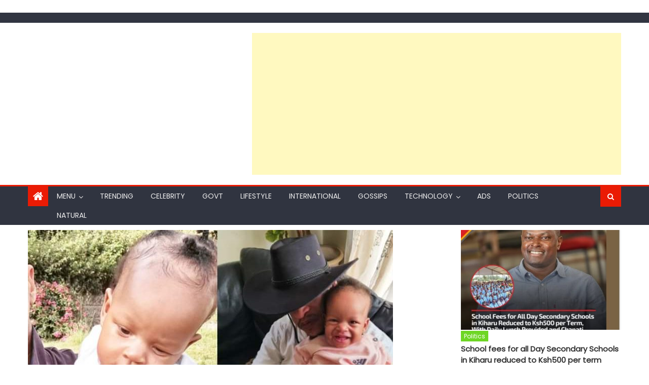

--- FILE ---
content_type: text/html; charset=UTF-8
request_url: https://muranganewspaper.co.ke/mtoto-alikuwa-ananifana-kila-kitu-apart-from-kunyamba-ya-mamake-how-prezzo-learned-he-had-a-baby-with-a-certain-lady-2/
body_size: 26803
content:
<!DOCTYPE html>
<html lang="en-US">

	
	
	<!-- Google tag (gtag.js) -->
<script async src="https://www.googletagmanager.com/gtag/js?id=G-7RNCWLJ33Y"></script>
<script>
  window.dataLayer = window.dataLayer || [];
  function gtag(){dataLayer.push(arguments);}
  gtag('js', new Date());

  gtag('config', 'G-7RNCWLJ33Y');
</script>
	
	


	
	
	
	

	<script src="https://jsc.mgid.com/site/701042.js" async>
</script>
	
	
	
	
  

	
	
	
	
	
	
	
	
	

   
    
	
	
	
	
	<meta name="facebook-domain-verification" content="hl5n97jzpplz0gha55lqyke9kppgah" />
	
    <meta name="google-site-verification" content="RznaDPi3OoW1jzGq5M03yCvVFQWkd_MQjtvjnMwvHuw" />
    
    <meta charset="UTF-8">
    <meta name="viewport" content="width=device-width, initial-scale=1">
    <link rel="profile" href="http://gmpg.org/xfn/11">
    <link rel="pingback" href="https://muranganewspaper.co.ke/xmlrpc.php">
    <meta name='robots' content='index, follow, max-image-preview:large, max-snippet:-1, max-video-preview:-1' />

	<!-- This site is optimized with the Yoast SEO plugin v26.7 - https://yoast.com/wordpress/plugins/seo/ -->
	<title>” Mtoto Alikuwa Ananifana Kila Kitu, Apart From Kunyamba ya Mamake” How Prezzo Learned He Had A Baby With A Certain Lady. -</title>
	<link rel="canonical" href="https://muranganewspaper.co.ke/mtoto-alikuwa-ananifana-kila-kitu-apart-from-kunyamba-ya-mamake-how-prezzo-learned-he-had-a-baby-with-a-certain-lady-2/" />
	<meta property="og:locale" content="en_US" />
	<meta property="og:type" content="article" />
	<meta property="og:title" content="” Mtoto Alikuwa Ananifana Kila Kitu, Apart From Kunyamba ya Mamake” How Prezzo Learned He Had A Baby With A Certain Lady. -" />
	<meta property="og:description" content="One of the most celebrated music legendary in Kenya, Prezzo, got himself on the trends, after his remarks and narration, on how he came out the know that he had a child with a certain lady, whom he couldn’t clearly remember. Speaking during an interview, Prezzo said that , one day, he was ambushed by [&hellip;]" />
	<meta property="og:url" content="https://muranganewspaper.co.ke/mtoto-alikuwa-ananifana-kila-kitu-apart-from-kunyamba-ya-mamake-how-prezzo-learned-he-had-a-baby-with-a-certain-lady-2/" />
	<meta property="article:publisher" content="https://www.facebook.com/MurangaNewsPaper" />
	<meta property="article:published_time" content="2023-09-05T12:09:10+00:00" />
	<meta property="article:modified_time" content="2023-09-05T12:10:16+00:00" />
	<meta property="og:image" content="https://muranganewspaper.co.ke/wp-content/uploads/2023/09/FB_IMG_1689303861492-720x470-1.jpg" />
	<meta property="og:image:width" content="720" />
	<meta property="og:image:height" content="470" />
	<meta property="og:image:type" content="image/jpeg" />
	<meta name="author" content="kennedy" />
	<meta name="twitter:card" content="summary_large_image" />
	<meta name="twitter:label1" content="Written by" />
	<meta name="twitter:data1" content="kennedy" />
	<meta name="twitter:label2" content="Est. reading time" />
	<meta name="twitter:data2" content="1 minute" />
	<script type="application/ld+json" class="yoast-schema-graph">{"@context":"https://schema.org","@graph":[{"@type":"Article","@id":"https://muranganewspaper.co.ke/mtoto-alikuwa-ananifana-kila-kitu-apart-from-kunyamba-ya-mamake-how-prezzo-learned-he-had-a-baby-with-a-certain-lady-2/#article","isPartOf":{"@id":"https://muranganewspaper.co.ke/mtoto-alikuwa-ananifana-kila-kitu-apart-from-kunyamba-ya-mamake-how-prezzo-learned-he-had-a-baby-with-a-certain-lady-2/"},"author":{"name":"kennedy","@id":"https://muranganewspaper.co.ke/#/schema/person/99a5a4b5533dbd22aac3297866262afc"},"headline":"” Mtoto Alikuwa Ananifana Kila Kitu, Apart From Kunyamba ya Mamake” How Prezzo Learned He Had A Baby With A Certain Lady.","datePublished":"2023-09-05T12:09:10+00:00","dateModified":"2023-09-05T12:10:16+00:00","mainEntityOfPage":{"@id":"https://muranganewspaper.co.ke/mtoto-alikuwa-ananifana-kila-kitu-apart-from-kunyamba-ya-mamake-how-prezzo-learned-he-had-a-baby-with-a-certain-lady-2/"},"wordCount":250,"publisher":{"@id":"https://muranganewspaper.co.ke/#organization"},"image":{"@id":"https://muranganewspaper.co.ke/mtoto-alikuwa-ananifana-kila-kitu-apart-from-kunyamba-ya-mamake-how-prezzo-learned-he-had-a-baby-with-a-certain-lady-2/#primaryimage"},"thumbnailUrl":"https://muranganewspaper.co.ke/wp-content/uploads/2023/09/FB_IMG_1689303861492-720x470-1.jpg","articleSection":["lifestyle"],"inLanguage":"en-US"},{"@type":"WebPage","@id":"https://muranganewspaper.co.ke/mtoto-alikuwa-ananifana-kila-kitu-apart-from-kunyamba-ya-mamake-how-prezzo-learned-he-had-a-baby-with-a-certain-lady-2/","url":"https://muranganewspaper.co.ke/mtoto-alikuwa-ananifana-kila-kitu-apart-from-kunyamba-ya-mamake-how-prezzo-learned-he-had-a-baby-with-a-certain-lady-2/","name":"” Mtoto Alikuwa Ananifana Kila Kitu, Apart From Kunyamba ya Mamake” How Prezzo Learned He Had A Baby With A Certain Lady. -","isPartOf":{"@id":"https://muranganewspaper.co.ke/#website"},"primaryImageOfPage":{"@id":"https://muranganewspaper.co.ke/mtoto-alikuwa-ananifana-kila-kitu-apart-from-kunyamba-ya-mamake-how-prezzo-learned-he-had-a-baby-with-a-certain-lady-2/#primaryimage"},"image":{"@id":"https://muranganewspaper.co.ke/mtoto-alikuwa-ananifana-kila-kitu-apart-from-kunyamba-ya-mamake-how-prezzo-learned-he-had-a-baby-with-a-certain-lady-2/#primaryimage"},"thumbnailUrl":"https://muranganewspaper.co.ke/wp-content/uploads/2023/09/FB_IMG_1689303861492-720x470-1.jpg","datePublished":"2023-09-05T12:09:10+00:00","dateModified":"2023-09-05T12:10:16+00:00","breadcrumb":{"@id":"https://muranganewspaper.co.ke/mtoto-alikuwa-ananifana-kila-kitu-apart-from-kunyamba-ya-mamake-how-prezzo-learned-he-had-a-baby-with-a-certain-lady-2/#breadcrumb"},"inLanguage":"en-US","potentialAction":[{"@type":"ReadAction","target":["https://muranganewspaper.co.ke/mtoto-alikuwa-ananifana-kila-kitu-apart-from-kunyamba-ya-mamake-how-prezzo-learned-he-had-a-baby-with-a-certain-lady-2/"]}]},{"@type":"ImageObject","inLanguage":"en-US","@id":"https://muranganewspaper.co.ke/mtoto-alikuwa-ananifana-kila-kitu-apart-from-kunyamba-ya-mamake-how-prezzo-learned-he-had-a-baby-with-a-certain-lady-2/#primaryimage","url":"https://muranganewspaper.co.ke/wp-content/uploads/2023/09/FB_IMG_1689303861492-720x470-1.jpg","contentUrl":"https://muranganewspaper.co.ke/wp-content/uploads/2023/09/FB_IMG_1689303861492-720x470-1.jpg","width":720,"height":470},{"@type":"BreadcrumbList","@id":"https://muranganewspaper.co.ke/mtoto-alikuwa-ananifana-kila-kitu-apart-from-kunyamba-ya-mamake-how-prezzo-learned-he-had-a-baby-with-a-certain-lady-2/#breadcrumb","itemListElement":[{"@type":"ListItem","position":1,"name":"Home","item":"https://muranganewspaper.co.ke/"},{"@type":"ListItem","position":2,"name":"” Mtoto Alikuwa Ananifana Kila Kitu, Apart From Kunyamba ya Mamake” How Prezzo Learned He Had A Baby With A Certain Lady."}]},{"@type":"WebSite","@id":"https://muranganewspaper.co.ke/#website","url":"https://muranganewspaper.co.ke/","name":"https://muranganewspaper.co.ke/","description":"","publisher":{"@id":"https://muranganewspaper.co.ke/#organization"},"potentialAction":[{"@type":"SearchAction","target":{"@type":"EntryPoint","urlTemplate":"https://muranganewspaper.co.ke/?s={search_term_string}"},"query-input":{"@type":"PropertyValueSpecification","valueRequired":true,"valueName":"search_term_string"}}],"inLanguage":"en-US"},{"@type":"Organization","@id":"https://muranganewspaper.co.ke/#organization","name":"MURANGA NEWS PAPER","url":"https://muranganewspaper.co.ke/","logo":{"@type":"ImageObject","inLanguage":"en-US","@id":"https://muranganewspaper.co.ke/#/schema/logo/image/","url":"https://muranganewspaper.co.ke/wp-content/uploads/2021/03/IMG-20210326-WA0020.jpg","contentUrl":"https://muranganewspaper.co.ke/wp-content/uploads/2021/03/IMG-20210326-WA0020.jpg","width":976,"height":530,"caption":"MURANGA NEWS PAPER"},"image":{"@id":"https://muranganewspaper.co.ke/#/schema/logo/image/"},"sameAs":["https://www.facebook.com/MurangaNewsPaper"]},{"@type":"Person","@id":"https://muranganewspaper.co.ke/#/schema/person/99a5a4b5533dbd22aac3297866262afc","name":"kennedy","image":{"@type":"ImageObject","inLanguage":"en-US","@id":"https://muranganewspaper.co.ke/#/schema/person/image/","url":"https://secure.gravatar.com/avatar/c833334fa13fa088bfdad8757a261415711c4bc989bbf0c6b912ca94436a4568?s=96&d=mm&r=g","contentUrl":"https://secure.gravatar.com/avatar/c833334fa13fa088bfdad8757a261415711c4bc989bbf0c6b912ca94436a4568?s=96&d=mm&r=g","caption":"kennedy"},"description":"kennedy is a passionate writer who has produced many works of poetry. He has been the longest serving writer with Muranganewspaper and concentrates mostly on entertainment and trending news. You can reach him on kennedykariithi2@gmail.com","sameAs":["https://muranganewspaper.co.ke/"],"url":"https://muranganewspaper.co.ke/author/admin/"}]}</script>
	<!-- / Yoast SEO plugin. -->


<link rel='dns-prefetch' href='//fonts.googleapis.com' />
<link rel="alternate" type="application/rss+xml" title=" &raquo; Feed" href="https://muranganewspaper.co.ke/feed/" />
<link rel="alternate" type="application/rss+xml" title=" &raquo; Comments Feed" href="https://muranganewspaper.co.ke/comments/feed/" />
<link rel="alternate" title="oEmbed (JSON)" type="application/json+oembed" href="https://muranganewspaper.co.ke/wp-json/oembed/1.0/embed?url=https%3A%2F%2Fmuranganewspaper.co.ke%2Fmtoto-alikuwa-ananifana-kila-kitu-apart-from-kunyamba-ya-mamake-how-prezzo-learned-he-had-a-baby-with-a-certain-lady-2%2F" />
<link rel="alternate" title="oEmbed (XML)" type="text/xml+oembed" href="https://muranganewspaper.co.ke/wp-json/oembed/1.0/embed?url=https%3A%2F%2Fmuranganewspaper.co.ke%2Fmtoto-alikuwa-ananifana-kila-kitu-apart-from-kunyamba-ya-mamake-how-prezzo-learned-he-had-a-baby-with-a-certain-lady-2%2F&#038;format=xml" />
<style id='wp-img-auto-sizes-contain-inline-css' type='text/css'>
img:is([sizes=auto i],[sizes^="auto," i]){contain-intrinsic-size:3000px 1500px}
/*# sourceURL=wp-img-auto-sizes-contain-inline-css */
</style>
<style id='wp-emoji-styles-inline-css' type='text/css'>

	img.wp-smiley, img.emoji {
		display: inline !important;
		border: none !important;
		box-shadow: none !important;
		height: 1em !important;
		width: 1em !important;
		margin: 0 0.07em !important;
		vertical-align: -0.1em !important;
		background: none !important;
		padding: 0 !important;
	}
/*# sourceURL=wp-emoji-styles-inline-css */
</style>
<style id='wp-block-library-inline-css' type='text/css'>
:root{--wp-block-synced-color:#7a00df;--wp-block-synced-color--rgb:122,0,223;--wp-bound-block-color:var(--wp-block-synced-color);--wp-editor-canvas-background:#ddd;--wp-admin-theme-color:#007cba;--wp-admin-theme-color--rgb:0,124,186;--wp-admin-theme-color-darker-10:#006ba1;--wp-admin-theme-color-darker-10--rgb:0,107,160.5;--wp-admin-theme-color-darker-20:#005a87;--wp-admin-theme-color-darker-20--rgb:0,90,135;--wp-admin-border-width-focus:2px}@media (min-resolution:192dpi){:root{--wp-admin-border-width-focus:1.5px}}.wp-element-button{cursor:pointer}:root .has-very-light-gray-background-color{background-color:#eee}:root .has-very-dark-gray-background-color{background-color:#313131}:root .has-very-light-gray-color{color:#eee}:root .has-very-dark-gray-color{color:#313131}:root .has-vivid-green-cyan-to-vivid-cyan-blue-gradient-background{background:linear-gradient(135deg,#00d084,#0693e3)}:root .has-purple-crush-gradient-background{background:linear-gradient(135deg,#34e2e4,#4721fb 50%,#ab1dfe)}:root .has-hazy-dawn-gradient-background{background:linear-gradient(135deg,#faaca8,#dad0ec)}:root .has-subdued-olive-gradient-background{background:linear-gradient(135deg,#fafae1,#67a671)}:root .has-atomic-cream-gradient-background{background:linear-gradient(135deg,#fdd79a,#004a59)}:root .has-nightshade-gradient-background{background:linear-gradient(135deg,#330968,#31cdcf)}:root .has-midnight-gradient-background{background:linear-gradient(135deg,#020381,#2874fc)}:root{--wp--preset--font-size--normal:16px;--wp--preset--font-size--huge:42px}.has-regular-font-size{font-size:1em}.has-larger-font-size{font-size:2.625em}.has-normal-font-size{font-size:var(--wp--preset--font-size--normal)}.has-huge-font-size{font-size:var(--wp--preset--font-size--huge)}.has-text-align-center{text-align:center}.has-text-align-left{text-align:left}.has-text-align-right{text-align:right}.has-fit-text{white-space:nowrap!important}#end-resizable-editor-section{display:none}.aligncenter{clear:both}.items-justified-left{justify-content:flex-start}.items-justified-center{justify-content:center}.items-justified-right{justify-content:flex-end}.items-justified-space-between{justify-content:space-between}.screen-reader-text{border:0;clip-path:inset(50%);height:1px;margin:-1px;overflow:hidden;padding:0;position:absolute;width:1px;word-wrap:normal!important}.screen-reader-text:focus{background-color:#ddd;clip-path:none;color:#444;display:block;font-size:1em;height:auto;left:5px;line-height:normal;padding:15px 23px 14px;text-decoration:none;top:5px;width:auto;z-index:100000}html :where(.has-border-color){border-style:solid}html :where([style*=border-top-color]){border-top-style:solid}html :where([style*=border-right-color]){border-right-style:solid}html :where([style*=border-bottom-color]){border-bottom-style:solid}html :where([style*=border-left-color]){border-left-style:solid}html :where([style*=border-width]){border-style:solid}html :where([style*=border-top-width]){border-top-style:solid}html :where([style*=border-right-width]){border-right-style:solid}html :where([style*=border-bottom-width]){border-bottom-style:solid}html :where([style*=border-left-width]){border-left-style:solid}html :where(img[class*=wp-image-]){height:auto;max-width:100%}:where(figure){margin:0 0 1em}html :where(.is-position-sticky){--wp-admin--admin-bar--position-offset:var(--wp-admin--admin-bar--height,0px)}@media screen and (max-width:600px){html :where(.is-position-sticky){--wp-admin--admin-bar--position-offset:0px}}

/*# sourceURL=wp-block-library-inline-css */
</style><style id='global-styles-inline-css' type='text/css'>
:root{--wp--preset--aspect-ratio--square: 1;--wp--preset--aspect-ratio--4-3: 4/3;--wp--preset--aspect-ratio--3-4: 3/4;--wp--preset--aspect-ratio--3-2: 3/2;--wp--preset--aspect-ratio--2-3: 2/3;--wp--preset--aspect-ratio--16-9: 16/9;--wp--preset--aspect-ratio--9-16: 9/16;--wp--preset--color--black: #000000;--wp--preset--color--cyan-bluish-gray: #abb8c3;--wp--preset--color--white: #ffffff;--wp--preset--color--pale-pink: #f78da7;--wp--preset--color--vivid-red: #cf2e2e;--wp--preset--color--luminous-vivid-orange: #ff6900;--wp--preset--color--luminous-vivid-amber: #fcb900;--wp--preset--color--light-green-cyan: #7bdcb5;--wp--preset--color--vivid-green-cyan: #00d084;--wp--preset--color--pale-cyan-blue: #8ed1fc;--wp--preset--color--vivid-cyan-blue: #0693e3;--wp--preset--color--vivid-purple: #9b51e0;--wp--preset--gradient--vivid-cyan-blue-to-vivid-purple: linear-gradient(135deg,rgb(6,147,227) 0%,rgb(155,81,224) 100%);--wp--preset--gradient--light-green-cyan-to-vivid-green-cyan: linear-gradient(135deg,rgb(122,220,180) 0%,rgb(0,208,130) 100%);--wp--preset--gradient--luminous-vivid-amber-to-luminous-vivid-orange: linear-gradient(135deg,rgb(252,185,0) 0%,rgb(255,105,0) 100%);--wp--preset--gradient--luminous-vivid-orange-to-vivid-red: linear-gradient(135deg,rgb(255,105,0) 0%,rgb(207,46,46) 100%);--wp--preset--gradient--very-light-gray-to-cyan-bluish-gray: linear-gradient(135deg,rgb(238,238,238) 0%,rgb(169,184,195) 100%);--wp--preset--gradient--cool-to-warm-spectrum: linear-gradient(135deg,rgb(74,234,220) 0%,rgb(151,120,209) 20%,rgb(207,42,186) 40%,rgb(238,44,130) 60%,rgb(251,105,98) 80%,rgb(254,248,76) 100%);--wp--preset--gradient--blush-light-purple: linear-gradient(135deg,rgb(255,206,236) 0%,rgb(152,150,240) 100%);--wp--preset--gradient--blush-bordeaux: linear-gradient(135deg,rgb(254,205,165) 0%,rgb(254,45,45) 50%,rgb(107,0,62) 100%);--wp--preset--gradient--luminous-dusk: linear-gradient(135deg,rgb(255,203,112) 0%,rgb(199,81,192) 50%,rgb(65,88,208) 100%);--wp--preset--gradient--pale-ocean: linear-gradient(135deg,rgb(255,245,203) 0%,rgb(182,227,212) 50%,rgb(51,167,181) 100%);--wp--preset--gradient--electric-grass: linear-gradient(135deg,rgb(202,248,128) 0%,rgb(113,206,126) 100%);--wp--preset--gradient--midnight: linear-gradient(135deg,rgb(2,3,129) 0%,rgb(40,116,252) 100%);--wp--preset--font-size--small: 13px;--wp--preset--font-size--medium: 20px;--wp--preset--font-size--large: 36px;--wp--preset--font-size--x-large: 42px;--wp--preset--spacing--20: 0.44rem;--wp--preset--spacing--30: 0.67rem;--wp--preset--spacing--40: 1rem;--wp--preset--spacing--50: 1.5rem;--wp--preset--spacing--60: 2.25rem;--wp--preset--spacing--70: 3.38rem;--wp--preset--spacing--80: 5.06rem;--wp--preset--shadow--natural: 6px 6px 9px rgba(0, 0, 0, 0.2);--wp--preset--shadow--deep: 12px 12px 50px rgba(0, 0, 0, 0.4);--wp--preset--shadow--sharp: 6px 6px 0px rgba(0, 0, 0, 0.2);--wp--preset--shadow--outlined: 6px 6px 0px -3px rgb(255, 255, 255), 6px 6px rgb(0, 0, 0);--wp--preset--shadow--crisp: 6px 6px 0px rgb(0, 0, 0);}:where(.is-layout-flex){gap: 0.5em;}:where(.is-layout-grid){gap: 0.5em;}body .is-layout-flex{display: flex;}.is-layout-flex{flex-wrap: wrap;align-items: center;}.is-layout-flex > :is(*, div){margin: 0;}body .is-layout-grid{display: grid;}.is-layout-grid > :is(*, div){margin: 0;}:where(.wp-block-columns.is-layout-flex){gap: 2em;}:where(.wp-block-columns.is-layout-grid){gap: 2em;}:where(.wp-block-post-template.is-layout-flex){gap: 1.25em;}:where(.wp-block-post-template.is-layout-grid){gap: 1.25em;}.has-black-color{color: var(--wp--preset--color--black) !important;}.has-cyan-bluish-gray-color{color: var(--wp--preset--color--cyan-bluish-gray) !important;}.has-white-color{color: var(--wp--preset--color--white) !important;}.has-pale-pink-color{color: var(--wp--preset--color--pale-pink) !important;}.has-vivid-red-color{color: var(--wp--preset--color--vivid-red) !important;}.has-luminous-vivid-orange-color{color: var(--wp--preset--color--luminous-vivid-orange) !important;}.has-luminous-vivid-amber-color{color: var(--wp--preset--color--luminous-vivid-amber) !important;}.has-light-green-cyan-color{color: var(--wp--preset--color--light-green-cyan) !important;}.has-vivid-green-cyan-color{color: var(--wp--preset--color--vivid-green-cyan) !important;}.has-pale-cyan-blue-color{color: var(--wp--preset--color--pale-cyan-blue) !important;}.has-vivid-cyan-blue-color{color: var(--wp--preset--color--vivid-cyan-blue) !important;}.has-vivid-purple-color{color: var(--wp--preset--color--vivid-purple) !important;}.has-black-background-color{background-color: var(--wp--preset--color--black) !important;}.has-cyan-bluish-gray-background-color{background-color: var(--wp--preset--color--cyan-bluish-gray) !important;}.has-white-background-color{background-color: var(--wp--preset--color--white) !important;}.has-pale-pink-background-color{background-color: var(--wp--preset--color--pale-pink) !important;}.has-vivid-red-background-color{background-color: var(--wp--preset--color--vivid-red) !important;}.has-luminous-vivid-orange-background-color{background-color: var(--wp--preset--color--luminous-vivid-orange) !important;}.has-luminous-vivid-amber-background-color{background-color: var(--wp--preset--color--luminous-vivid-amber) !important;}.has-light-green-cyan-background-color{background-color: var(--wp--preset--color--light-green-cyan) !important;}.has-vivid-green-cyan-background-color{background-color: var(--wp--preset--color--vivid-green-cyan) !important;}.has-pale-cyan-blue-background-color{background-color: var(--wp--preset--color--pale-cyan-blue) !important;}.has-vivid-cyan-blue-background-color{background-color: var(--wp--preset--color--vivid-cyan-blue) !important;}.has-vivid-purple-background-color{background-color: var(--wp--preset--color--vivid-purple) !important;}.has-black-border-color{border-color: var(--wp--preset--color--black) !important;}.has-cyan-bluish-gray-border-color{border-color: var(--wp--preset--color--cyan-bluish-gray) !important;}.has-white-border-color{border-color: var(--wp--preset--color--white) !important;}.has-pale-pink-border-color{border-color: var(--wp--preset--color--pale-pink) !important;}.has-vivid-red-border-color{border-color: var(--wp--preset--color--vivid-red) !important;}.has-luminous-vivid-orange-border-color{border-color: var(--wp--preset--color--luminous-vivid-orange) !important;}.has-luminous-vivid-amber-border-color{border-color: var(--wp--preset--color--luminous-vivid-amber) !important;}.has-light-green-cyan-border-color{border-color: var(--wp--preset--color--light-green-cyan) !important;}.has-vivid-green-cyan-border-color{border-color: var(--wp--preset--color--vivid-green-cyan) !important;}.has-pale-cyan-blue-border-color{border-color: var(--wp--preset--color--pale-cyan-blue) !important;}.has-vivid-cyan-blue-border-color{border-color: var(--wp--preset--color--vivid-cyan-blue) !important;}.has-vivid-purple-border-color{border-color: var(--wp--preset--color--vivid-purple) !important;}.has-vivid-cyan-blue-to-vivid-purple-gradient-background{background: var(--wp--preset--gradient--vivid-cyan-blue-to-vivid-purple) !important;}.has-light-green-cyan-to-vivid-green-cyan-gradient-background{background: var(--wp--preset--gradient--light-green-cyan-to-vivid-green-cyan) !important;}.has-luminous-vivid-amber-to-luminous-vivid-orange-gradient-background{background: var(--wp--preset--gradient--luminous-vivid-amber-to-luminous-vivid-orange) !important;}.has-luminous-vivid-orange-to-vivid-red-gradient-background{background: var(--wp--preset--gradient--luminous-vivid-orange-to-vivid-red) !important;}.has-very-light-gray-to-cyan-bluish-gray-gradient-background{background: var(--wp--preset--gradient--very-light-gray-to-cyan-bluish-gray) !important;}.has-cool-to-warm-spectrum-gradient-background{background: var(--wp--preset--gradient--cool-to-warm-spectrum) !important;}.has-blush-light-purple-gradient-background{background: var(--wp--preset--gradient--blush-light-purple) !important;}.has-blush-bordeaux-gradient-background{background: var(--wp--preset--gradient--blush-bordeaux) !important;}.has-luminous-dusk-gradient-background{background: var(--wp--preset--gradient--luminous-dusk) !important;}.has-pale-ocean-gradient-background{background: var(--wp--preset--gradient--pale-ocean) !important;}.has-electric-grass-gradient-background{background: var(--wp--preset--gradient--electric-grass) !important;}.has-midnight-gradient-background{background: var(--wp--preset--gradient--midnight) !important;}.has-small-font-size{font-size: var(--wp--preset--font-size--small) !important;}.has-medium-font-size{font-size: var(--wp--preset--font-size--medium) !important;}.has-large-font-size{font-size: var(--wp--preset--font-size--large) !important;}.has-x-large-font-size{font-size: var(--wp--preset--font-size--x-large) !important;}
/*# sourceURL=global-styles-inline-css */
</style>

<style id='classic-theme-styles-inline-css' type='text/css'>
/*! This file is auto-generated */
.wp-block-button__link{color:#fff;background-color:#32373c;border-radius:9999px;box-shadow:none;text-decoration:none;padding:calc(.667em + 2px) calc(1.333em + 2px);font-size:1.125em}.wp-block-file__button{background:#32373c;color:#fff;text-decoration:none}
/*# sourceURL=/wp-includes/css/classic-themes.min.css */
</style>
<link rel='stylesheet' id='gn-frontend-gnfollow-style-css' href='https://muranganewspaper.co.ke/wp-content/plugins/gn-publisher/assets/css/gn-frontend-gnfollow.min.css?ver=1.5.26' type='text/css' media='all' />
<link rel='stylesheet' id='font-awesome-css' href='https://muranganewspaper.co.ke/wp-content/themes/eggnews/assets/lib/font-awesome/css/font-awesome.min.css?ver=4.7.0' type='text/css' media='all' />
<link rel='stylesheet' id='eggnews-google-font-css' href='https://fonts.googleapis.com/css?family=Poppins&#038;ver=6.9' type='text/css' media='all' />
<link rel='stylesheet' id='eggnews-style-1-css' href='https://muranganewspaper.co.ke/wp-content/themes/eggnews/assets/css/eggnews.css?ver=1.4.19' type='text/css' media='all' />
<link rel='stylesheet' id='eggnews-style-css' href='https://muranganewspaper.co.ke/wp-content/themes/eggnews/style.css?ver=1.4.19' type='text/css' media='all' />
<link rel='stylesheet' id='eggnews-responsive-css' href='https://muranganewspaper.co.ke/wp-content/themes/eggnews/assets/css/eggnews-responsive.css?ver=1.4.19' type='text/css' media='all' />
<link rel='stylesheet' id='wp-block-paragraph-css' href='https://muranganewspaper.co.ke/wp-includes/blocks/paragraph/style.min.css?ver=6.9' type='text/css' media='all' />
<script type="text/javascript" src="https://muranganewspaper.co.ke/wp-includes/js/jquery/jquery.min.js?ver=3.7.1" id="jquery-core-js"></script>
<script type="text/javascript" src="https://muranganewspaper.co.ke/wp-includes/js/jquery/jquery-migrate.min.js?ver=3.4.1" id="jquery-migrate-js"></script>
<link rel="https://api.w.org/" href="https://muranganewspaper.co.ke/wp-json/" /><link rel="alternate" title="JSON" type="application/json" href="https://muranganewspaper.co.ke/wp-json/wp/v2/posts/37753" /><link rel="EditURI" type="application/rsd+xml" title="RSD" href="https://muranganewspaper.co.ke/xmlrpc.php?rsd" />
<meta name="generator" content="WordPress 6.9" />
<link rel='shortlink' href='https://muranganewspaper.co.ke/?p=37753' />
		<style type="text/css">
			.category-button.teg-cat-326 a { background: #ea1b04}
.category-button.teg-cat-326 a:hover { background: #b80000}
.block-header.teg-cat-326 { border-left: 2px solid #ea1b04 }
.rtl .block-header.teg-cat-326 { border-left: none; border-right: 2px solid #ea1b04 }
.archive .page-header.teg-cat-326 { border-left: 4px solid #ea1b04 }
.rtl.archive .page-header.teg-cat-326 { border-left: none; border-right: 4px solid #ea1b04 }
#site-navigation ul li.teg-cat-326 { border-bottom-color: #ea1b04 }
.category-button.teg-cat-9 a { background: #ea1b04}
.category-button.teg-cat-9 a:hover { background: #b80000}
.block-header.teg-cat-9 { border-left: 2px solid #ea1b04 }
.rtl .block-header.teg-cat-9 { border-left: none; border-right: 2px solid #ea1b04 }
.archive .page-header.teg-cat-9 { border-left: 4px solid #ea1b04 }
.rtl.archive .page-header.teg-cat-9 { border-left: none; border-right: 4px solid #ea1b04 }
#site-navigation ul li.teg-cat-9 { border-bottom-color: #ea1b04 }
.category-button.teg-cat-5 a { background: #dd3333}
.category-button.teg-cat-5 a:hover { background: #ab0101}
.block-header.teg-cat-5 { border-left: 2px solid #dd3333 }
.rtl .block-header.teg-cat-5 { border-left: none; border-right: 2px solid #dd3333 }
.archive .page-header.teg-cat-5 { border-left: 4px solid #dd3333 }
.rtl.archive .page-header.teg-cat-5 { border-left: none; border-right: 4px solid #dd3333 }
#site-navigation ul li.teg-cat-5 { border-bottom-color: #dd3333 }
.category-button.teg-cat-141 a { background: #1e73be}
.category-button.teg-cat-141 a:hover { background: #00418c}
.block-header.teg-cat-141 { border-left: 2px solid #1e73be }
.rtl .block-header.teg-cat-141 { border-left: none; border-right: 2px solid #1e73be }
.archive .page-header.teg-cat-141 { border-left: 4px solid #1e73be }
.rtl.archive .page-header.teg-cat-141 { border-left: none; border-right: 4px solid #1e73be }
#site-navigation ul li.teg-cat-141 { border-bottom-color: #1e73be }
.category-button.teg-cat-4 a { background: #8224e3}
.category-button.teg-cat-4 a:hover { background: #5000b1}
.block-header.teg-cat-4 { border-left: 2px solid #8224e3 }
.rtl .block-header.teg-cat-4 { border-left: none; border-right: 2px solid #8224e3 }
.archive .page-header.teg-cat-4 { border-left: 4px solid #8224e3 }
.rtl.archive .page-header.teg-cat-4 { border-left: none; border-right: 4px solid #8224e3 }
#site-navigation ul li.teg-cat-4 { border-bottom-color: #8224e3 }
.category-button.teg-cat-8 a { background: #1e73be}
.category-button.teg-cat-8 a:hover { background: #00418c}
.block-header.teg-cat-8 { border-left: 2px solid #1e73be }
.rtl .block-header.teg-cat-8 { border-left: none; border-right: 2px solid #1e73be }
.archive .page-header.teg-cat-8 { border-left: 4px solid #1e73be }
.rtl.archive .page-header.teg-cat-8 { border-left: none; border-right: 4px solid #1e73be }
#site-navigation ul li.teg-cat-8 { border-bottom-color: #1e73be }
.category-button.teg-cat-10 a { background: #dd9933}
.category-button.teg-cat-10 a:hover { background: #ab6701}
.block-header.teg-cat-10 { border-left: 2px solid #dd9933 }
.rtl .block-header.teg-cat-10 { border-left: none; border-right: 2px solid #dd9933 }
.archive .page-header.teg-cat-10 { border-left: 4px solid #dd9933 }
.rtl.archive .page-header.teg-cat-10 { border-left: none; border-right: 4px solid #dd9933 }
#site-navigation ul li.teg-cat-10 { border-bottom-color: #dd9933 }
.category-button.teg-cat-7 a { background: #1e73be}
.category-button.teg-cat-7 a:hover { background: #00418c}
.block-header.teg-cat-7 { border-left: 2px solid #1e73be }
.rtl .block-header.teg-cat-7 { border-left: none; border-right: 2px solid #1e73be }
.archive .page-header.teg-cat-7 { border-left: 4px solid #1e73be }
.rtl.archive .page-header.teg-cat-7 { border-left: none; border-right: 4px solid #1e73be }
#site-navigation ul li.teg-cat-7 { border-bottom-color: #1e73be }
.category-button.teg-cat-142 a { background: #dd9933}
.category-button.teg-cat-142 a:hover { background: #ab6701}
.block-header.teg-cat-142 { border-left: 2px solid #dd9933 }
.rtl .block-header.teg-cat-142 { border-left: none; border-right: 2px solid #dd9933 }
.archive .page-header.teg-cat-142 { border-left: 4px solid #dd9933 }
.rtl.archive .page-header.teg-cat-142 { border-left: none; border-right: 4px solid #dd9933 }
#site-navigation ul li.teg-cat-142 { border-bottom-color: #dd9933 }
.category-button.teg-cat-6 a { background: #dd3333}
.category-button.teg-cat-6 a:hover { background: #ab0101}
.block-header.teg-cat-6 { border-left: 2px solid #dd3333 }
.rtl .block-header.teg-cat-6 { border-left: none; border-right: 2px solid #dd3333 }
.archive .page-header.teg-cat-6 { border-left: 4px solid #dd3333 }
.rtl.archive .page-header.teg-cat-6 { border-left: none; border-right: 4px solid #dd3333 }
#site-navigation ul li.teg-cat-6 { border-bottom-color: #dd3333 }
.category-button.teg-cat-143 a { background: #ff7575}
.category-button.teg-cat-143 a:hover { background: #cd4343}
.block-header.teg-cat-143 { border-left: 2px solid #ff7575 }
.rtl .block-header.teg-cat-143 { border-left: none; border-right: 2px solid #ff7575 }
.archive .page-header.teg-cat-143 { border-left: 4px solid #ff7575 }
.rtl.archive .page-header.teg-cat-143 { border-left: none; border-right: 4px solid #ff7575 }
#site-navigation ul li.teg-cat-143 { border-bottom-color: #ff7575 }
.category-button.teg-cat-144 a { background: #ea1b04}
.category-button.teg-cat-144 a:hover { background: #b80000}
.block-header.teg-cat-144 { border-left: 2px solid #ea1b04 }
.rtl .block-header.teg-cat-144 { border-left: none; border-right: 2px solid #ea1b04 }
.archive .page-header.teg-cat-144 { border-left: 4px solid #ea1b04 }
.rtl.archive .page-header.teg-cat-144 { border-left: none; border-right: 4px solid #ea1b04 }
#site-navigation ul li.teg-cat-144 { border-bottom-color: #ea1b04 }
.category-button.teg-cat-145 a { background: #ce5f71}
.category-button.teg-cat-145 a:hover { background: #9c2d3f}
.block-header.teg-cat-145 { border-left: 2px solid #ce5f71 }
.rtl .block-header.teg-cat-145 { border-left: none; border-right: 2px solid #ce5f71 }
.archive .page-header.teg-cat-145 { border-left: 4px solid #ce5f71 }
.rtl.archive .page-header.teg-cat-145 { border-left: none; border-right: 4px solid #ce5f71 }
#site-navigation ul li.teg-cat-145 { border-bottom-color: #ce5f71 }
.category-button.teg-cat-146 a { background: #4c49ed}
.category-button.teg-cat-146 a:hover { background: #1a17bb}
.block-header.teg-cat-146 { border-left: 2px solid #4c49ed }
.rtl .block-header.teg-cat-146 { border-left: none; border-right: 2px solid #4c49ed }
.archive .page-header.teg-cat-146 { border-left: 4px solid #4c49ed }
.rtl.archive .page-header.teg-cat-146 { border-left: none; border-right: 4px solid #4c49ed }
#site-navigation ul li.teg-cat-146 { border-bottom-color: #4c49ed }
.category-button.teg-cat-147 a { background: #ea1b04}
.category-button.teg-cat-147 a:hover { background: #b80000}
.block-header.teg-cat-147 { border-left: 2px solid #ea1b04 }
.rtl .block-header.teg-cat-147 { border-left: none; border-right: 2px solid #ea1b04 }
.archive .page-header.teg-cat-147 { border-left: 4px solid #ea1b04 }
.rtl.archive .page-header.teg-cat-147 { border-left: none; border-right: 4px solid #ea1b04 }
#site-navigation ul li.teg-cat-147 { border-bottom-color: #ea1b04 }
.category-button.teg-cat-148 a { background: #6ed624}
.category-button.teg-cat-148 a:hover { background: #3ca400}
.block-header.teg-cat-148 { border-left: 2px solid #6ed624 }
.rtl .block-header.teg-cat-148 { border-left: none; border-right: 2px solid #6ed624 }
.archive .page-header.teg-cat-148 { border-left: 4px solid #6ed624 }
.rtl.archive .page-header.teg-cat-148 { border-left: none; border-right: 4px solid #6ed624 }
#site-navigation ul li.teg-cat-148 { border-bottom-color: #6ed624 }
.category-button.teg-cat-149 a { background: #312b5e}
.category-button.teg-cat-149 a:hover { background: #00002c}
.block-header.teg-cat-149 { border-left: 2px solid #312b5e }
.rtl .block-header.teg-cat-149 { border-left: none; border-right: 2px solid #312b5e }
.archive .page-header.teg-cat-149 { border-left: 4px solid #312b5e }
.rtl.archive .page-header.teg-cat-149 { border-left: none; border-right: 4px solid #312b5e }
#site-navigation ul li.teg-cat-149 { border-bottom-color: #312b5e }
.category-button.teg-cat-2 a { background: #ea1b04}
.category-button.teg-cat-2 a:hover { background: #b80000}
.block-header.teg-cat-2 { border-left: 2px solid #ea1b04 }
.rtl .block-header.teg-cat-2 { border-left: none; border-right: 2px solid #ea1b04 }
.archive .page-header.teg-cat-2 { border-left: 4px solid #ea1b04 }
.rtl.archive .page-header.teg-cat-2 { border-left: none; border-right: 4px solid #ea1b04 }
#site-navigation ul li.teg-cat-2 { border-bottom-color: #ea1b04 }
.category-button.teg-cat-150 a { background: #b470f4}
.category-button.teg-cat-150 a:hover { background: #823ec2}
.block-header.teg-cat-150 { border-left: 2px solid #b470f4 }
.rtl .block-header.teg-cat-150 { border-left: none; border-right: 2px solid #b470f4 }
.archive .page-header.teg-cat-150 { border-left: 4px solid #b470f4 }
.rtl.archive .page-header.teg-cat-150 { border-left: none; border-right: 4px solid #b470f4 }
#site-navigation ul li.teg-cat-150 { border-bottom-color: #b470f4 }
.category-button.teg-cat-229 a { background: #ea1b04}
.category-button.teg-cat-229 a:hover { background: #b80000}
.block-header.teg-cat-229 { border-left: 2px solid #ea1b04 }
.rtl .block-header.teg-cat-229 { border-left: none; border-right: 2px solid #ea1b04 }
.archive .page-header.teg-cat-229 { border-left: 4px solid #ea1b04 }
.rtl.archive .page-header.teg-cat-229 { border-left: none; border-right: 4px solid #ea1b04 }
#site-navigation ul li.teg-cat-229 { border-bottom-color: #ea1b04 }
.category-button.teg-cat-3 a { background: #000000}
.category-button.teg-cat-3 a:hover { background: #000000}
.block-header.teg-cat-3 { border-left: 2px solid #000000 }
.rtl .block-header.teg-cat-3 { border-left: none; border-right: 2px solid #000000 }
.archive .page-header.teg-cat-3 { border-left: 4px solid #000000 }
.rtl.archive .page-header.teg-cat-3 { border-left: none; border-right: 4px solid #000000 }
#site-navigation ul li.teg-cat-3 { border-bottom-color: #000000 }
.category-button.teg-cat-1 a { background: #914d42}
.category-button.teg-cat-1 a:hover { background: #5f1b10}
.block-header.teg-cat-1 { border-left: 2px solid #914d42 }
.rtl .block-header.teg-cat-1 { border-left: none; border-right: 2px solid #914d42 }
.archive .page-header.teg-cat-1 { border-left: 4px solid #914d42 }
.rtl.archive .page-header.teg-cat-1 { border-left: none; border-right: 4px solid #914d42 }
#site-navigation ul li.teg-cat-1 { border-bottom-color: #914d42 }
.category-button.teg-cat-151 a { background: #ea1b04}
.category-button.teg-cat-151 a:hover { background: #b80000}
.block-header.teg-cat-151 { border-left: 2px solid #ea1b04 }
.rtl .block-header.teg-cat-151 { border-left: none; border-right: 2px solid #ea1b04 }
.archive .page-header.teg-cat-151 { border-left: 4px solid #ea1b04 }
.rtl.archive .page-header.teg-cat-151 { border-left: none; border-right: 4px solid #ea1b04 }
#site-navigation ul li.teg-cat-151 { border-bottom-color: #ea1b04 }
.navigation .nav-links a,.bttn,button,input[type='button'],input[type='reset'],input[type='submit'],.navigation .nav-links a:hover,.bttn:hover,button,input[type='button']:hover,input[type='reset']:hover,input[type='submit']:hover,.edit-link .post-edit-link, .reply .comment-reply-link,.home-icon,.search-main,.header-search-wrapper .search-form-main .search-submit,.teg-slider-section .bx-controls a:hover,.widget_search .search-submit,.error404 .page-title,.archive.archive-classic .entry-title a:after,#teg-scrollup,.widget_tag_cloud .tagcloud a:hover,.sub-toggle,#site-navigation ul > li:hover > .sub-toggle, #site-navigation ul > li.current-menu-item .sub-toggle, #site-navigation ul > li.current-menu-ancestor .sub-toggle{ background:#ea1b04} .breaking_news_wrap .bx-controls-direction a, .breaking_news_wrap .bx-controls-direction a:hover:before{color:#fff;}
.navigation .nav-links a,.bttn,button,input[type='button'],input[type='reset'],input[type='submit'],.widget_search .search-submit,.widget_tag_cloud .tagcloud a:hover{ border-color:#ea1b04}
.comment-list .comment-body ,.header-search-wrapper .search-form-main{ border-top-color:#ea1b04}
#site-navigation ul li,.header-search-wrapper .search-form-main:before{ border-bottom-color:#ea1b04}
.archive .page-header,.block-header, .widget .widget-title-wrapper, .related-articles-wrapper .widget-title-wrapper{ border-left-color:#ea1b04}
a,a:hover,a:focus,a:active,.entry-footer a:hover,.comment-author .fn .url:hover,#cancel-comment-reply-link,#cancel-comment-reply-link:before, .logged-in-as a,.top-menu ul li a:hover,#footer-navigation ul li a:hover,#site-navigation ul li a:hover,#site-navigation ul li.current-menu-item a,.teg-slider-section .slide-title a:hover,.featured-post-wrapper .featured-title a:hover,.eggnews_block_grid .post-title a:hover,.slider-meta-wrapper span:hover,.slider-meta-wrapper a:hover,.featured-meta-wrapper span:hover,.featured-meta-wrapper a:hover,.post-meta-wrapper > span:hover,.post-meta-wrapper span > a:hover ,.grid-posts-block .post-title a:hover,.list-posts-block .single-post-wrapper .post-content-wrapper .post-title a:hover,.column-posts-block .single-post-wrapper.secondary-post .post-content-wrapper .post-title a:hover,.widget a:hover::before,.widget li:hover::before,.entry-title a:hover,.entry-meta span a:hover,.post-readmore a:hover,.archive-classic .entry-title a:hover,
            .archive-columns .entry-title a:hover,.related-posts-wrapper .post-title a:hover, .widget .widget-title a:hover,.related-articles-wrapper .related-title a:hover { color:#ea1b04}
#content .block-header,#content .widget .widget-title-wrapper,#content .related-articles-wrapper .widget-title-wrapper {background-color: #ff2005;}
.block-header .block-title, .widget .widget-title, .related-articles-wrapper .related-title {background-color: #ea1b04;}
.block-header, .widget .widget-title-wrapper, .related-articles-wrapper .widget-title-wrapper {border-left-color: #ea1b04;border-bottom-color: #ea1b04}
#content .block-header .block-title:after, #content .widget .widget-title:after, #content .related-articles-wrapper .related-title:after {border-bottom-color: #ea1b04;border-bottom-color: #ea1b04}
.archive .page-header {background-color: #ff2005}
#site-navigation ul li.current-menu-item a,.bx-default-pager .bx-pager-item a.active {border-color: #ea1b04}
.bottom-header-wrapper {border-color: #ea1b04}
.top-menu ul li, .eggnews-ticker-wrapper ~ .top-header-section {border-color: #ea1b04}
.ticker-caption, .breaking_news_wrap.fade .bx-controls-direction a.bx-next:hover, .breaking_news_wrap.fade .bx-controls-direction a.bx-prev:hover {background-color: #ea1b04}
.ticker-content-wrapper .news-post a:hover, .eggnews-carousel .item .carousel-content-wrapper a:hover{color: #ea1b04}
.eggnews-carousel .item .carousel-content-wrapper h3 a:hover, body .eggnews-carousel h3 a:hover, footer#colophon .eggnews-carousel h3 a:hover, footer#colophon a:hover, .widget a:hover, .breaking_news_wrap .article-content.feature_image .post-title a:hover{color: #ea1b04}
.widget .owl-theme .owl-dots .owl-dot.active span{background: #ea1b04}
.rtl #content .block-header .block-title::after, .rtl #content .related-articles-wrapper .related-title::after, .rtl #content .widget .widget-title::after{border-right-color: #ea1b04}
#content .block-header, #content .related-articles-wrapper .widget-title-wrapper, #content .widget .widget-title-wrapper,
			 #secondary .block-header, #secondary .widget .widget-title-wrapper, #secondary .related-articles-wrapper .widget-title-wrapper{background:none; background-color:transparent!important}
		</style>
		<link rel="icon" href="https://muranganewspaper.co.ke/wp-content/uploads/2021/05/Capture-62-150x88.png" sizes="32x32" />
<link rel="icon" href="https://muranganewspaper.co.ke/wp-content/uploads/2021/05/Capture-62.png" sizes="192x192" />
<link rel="apple-touch-icon" href="https://muranganewspaper.co.ke/wp-content/uploads/2021/05/Capture-62.png" />
<meta name="msapplication-TileImage" content="https://muranganewspaper.co.ke/wp-content/uploads/2021/05/Capture-62.png" />
<script src="https://jsc.mgid.com/site/701042.js" async>
</script>
	
	
	
	
<link rel='stylesheet' id='owl-carousel2-style-css' href='https://muranganewspaper.co.ke/wp-content/themes/eggnews/assets/lib/owl/assets/owl.carousel.css?ver=1.4.19' type='text/css' media='all' />
<link rel='stylesheet' id='owl-carousel2-theme-css' href='https://muranganewspaper.co.ke/wp-content/themes/eggnews/assets/lib/owl/assets/owl.theme.default.css?ver=1.4.19' type='text/css' media='all' />
</head>  





<script src="https://jsc.mgid.com/site/701042.js" async>
</script>











<script async src="https://pagead2.googlesyndication.com/pagead/js/adsbygoogle.js?client=ca-pub-9545001168988265"
     crossorigin="anonymous"></script>


<!-- Global site tag (gtag.js) - Google Analytics -->
<script async src="https://www.googletagmanager.com/gtag/js?id=UA-115153202-1"></script>
<script>
  window.dataLayer = window.dataLayer || [];
  function gtag(){dataLayer.push(arguments);}
  gtag('js', new Date());

  gtag('config', 'UA-115153202-1');
</script>

  

 
<body class="wp-singular post-template-default single single-post postid-37753 single-format-standard wp-theme-eggnews group-blog default_skin fullwidth_layout right-sidebar">
	<div id="page" class="site">
        <a class="skip-link screen-reader-text" href="#content">Skip to content</a>
    <header id="masthead" class="site-header">
        <div class="custom-header">

		<div class="custom-header-media">
					</div>

</div><!-- .custom-header -->
                <div class="top-header-section">
            <div class="teg-container">
                <div class="top-left-header">
                                        <nav id="top-header-navigation" class="top-navigation">
                                            </nav>
                </div>
                            </div> <!-- teg-container end -->
        </div><!-- .top-header-section -->

        <div class="logo-ads-wrapper clearfix">
            <div class="teg-container">
                <div class="site-branding">
                                                                <div class="site-title-wrapper">
                                                            <p class="site-title"><a href="https://muranganewspaper.co.ke/"
                                                         rel="home"></a></p>
                                                    </div><!-- .site-title-wrapper -->
                                        </div><!-- .site-branding -->
                                <div class="header-ads-wrapper google-adsence">
                    <section id="block-10" class="widget widget_block"></section><section id="block-24" class="widget widget_block"></section><section id="block-31" class="widget widget_block"></section><section id="block-48" class="widget widget_block"></section><section id="block-50" class="widget widget_block"></section><section id="block-44" class="widget widget_block"></section><section id="block-46" class="widget widget_block"></section><section id="block-52" class="widget widget_block"></section><section id="block-58" class="widget widget_block"></section><section id="block-60" class="widget widget_block"></section><section id="block-62" class="widget widget_block"></section><section id="block-64" class="widget widget_block"></section><section id="block-68" class="widget widget_block"></section><section id="block-70" class="widget widget_block"></section><section id="block-72" class="widget widget_block"></section><section id="block-73" class="widget widget_block"></section><section id="block-75" class="widget widget_block"></section><section id="block-76" class="widget widget_block"></section><section id="block-78" class="widget widget_block">
 </section><section id="block-80" class="widget widget_block"></section><section id="block-86" class="widget widget_block"></section><section id="block-87" class="widget widget_block"></section><section id="block-89" class="widget widget_block"></section><section id="block-91" class="widget widget_block"><script async src="https://pagead2.googlesyndication.com/pagead/js/adsbygoogle.js?client=ca-pub-9545001168988265"
     crossorigin="anonymous"></script>
<!-- Headdd -->
<ins class="adsbygoogle"
     style="display:block"
     data-ad-client="ca-pub-9545001168988265"
     data-ad-slot="9385659135"
     data-ad-format="auto"
     data-full-width-responsive="true"></ins>
<script>
     (adsbygoogle = window.adsbygoogle || []).push({});
</script></section><section id="block-93" class="widget widget_block"></section><section id="block-95" class="widget widget_block"></section><section id="block-97" class="widget widget_block"></section>                </div><!-- .header-ads-wrapper -->
            </div>
        </div><!-- .logo-ads-wrapper -->

        <div id="teg-menu-wrap" class="bottom-header-wrapper clearfix">
            <div class="teg-container">
                <div class="home-icon"><a href="https://muranganewspaper.co.ke/" rel="home"> <i
                                class="fa fa-home"> </i> </a></div>
                <a href="javascript:void(0)" class="menu-toggle"> <i class="fa fa-navicon"> </i> </a>
                <nav id="site-navigation" class="main-navigation">
                    <div class="menu"><ul><li id="menu-item-383" class="menu-item menu-item-type-custom menu-item-object-custom menu-item-home menu-item-has-children menu-item-383"><a href="https://muranganewspaper.co.ke">Menu</a>
<ul class="sub-menu">
	<li id="menu-item-387" class="menu-item menu-item-type-taxonomy menu-item-object-category menu-item-387 teg-cat-1"><a href="https://muranganewspaper.co.ke/category/uncategorized/">Uncategorized</a></li>
	<li id="menu-item-389" class="menu-item menu-item-type-taxonomy menu-item-object-category menu-item-389 teg-cat-10"><a href="https://muranganewspaper.co.ke/category/humor/">humor</a></li>
	<li id="menu-item-397" class="menu-item menu-item-type-post_type menu-item-object-page menu-item-397"><a href="https://muranganewspaper.co.ke/advertsing/">Advertise</a></li>
	<li id="menu-item-398" class="menu-item menu-item-type-post_type menu-item-object-page menu-item-privacy-policy menu-item-398"><a rel="privacy-policy" href="https://muranganewspaper.co.ke/privacy-policy/">privacy policy</a></li>
	<li id="menu-item-391" class="menu-item menu-item-type-taxonomy menu-item-object-category menu-item-391 teg-cat-9"><a href="https://muranganewspaper.co.ke/category/bizzare/">Bizzare</a></li>
	<li id="menu-item-399" class="menu-item menu-item-type-post_type menu-item-object-page menu-item-399"><a href="https://muranganewspaper.co.ke/contact/">Contact us</a></li>
	<li id="menu-item-409" class="menu-item menu-item-type-custom menu-item-object-custom menu-item-home menu-item-409"><a href="https://muranganewspaper.co.ke">Home</a></li>
</ul>
</li>
<li id="menu-item-384" class="menu-item menu-item-type-taxonomy menu-item-object-category menu-item-384 teg-cat-3"><a href="https://muranganewspaper.co.ke/category/trending/">trending</a></li>
<li id="menu-item-386" class="menu-item menu-item-type-taxonomy menu-item-object-category menu-item-386 teg-cat-5"><a href="https://muranganewspaper.co.ke/category/celebrity/">celebrity</a></li>
<li id="menu-item-388" class="menu-item menu-item-type-taxonomy menu-item-object-category menu-item-388 teg-cat-8"><a href="https://muranganewspaper.co.ke/category/govt/">govt</a></li>
<li id="menu-item-390" class="menu-item menu-item-type-taxonomy menu-item-object-category current-post-ancestor current-menu-parent current-post-parent menu-item-390 teg-cat-6"><a href="https://muranganewspaper.co.ke/category/lifestyle/">lifestyle</a></li>
<li id="menu-item-393" class="menu-item menu-item-type-taxonomy menu-item-object-category menu-item-393 teg-cat-7"><a href="https://muranganewspaper.co.ke/category/international/">international</a></li>
<li id="menu-item-385" class="menu-item menu-item-type-taxonomy menu-item-object-category menu-item-385 teg-cat-4"><a href="https://muranganewspaper.co.ke/category/gossips/">gossips</a></li>
<li id="menu-item-15366" class="menu-item menu-item-type-taxonomy menu-item-object-category menu-item-has-children menu-item-15366 teg-cat-150"><a href="https://muranganewspaper.co.ke/category/technology/">Technology</a>
<ul class="sub-menu">
	<li id="menu-item-15367" class="menu-item menu-item-type-taxonomy menu-item-object-category menu-item-15367 teg-cat-229"><a href="https://muranganewspaper.co.ke/category/technology/tesla-green-energy/">Tesla &amp;Green energy</a></li>
</ul>
</li>
<li id="menu-item-81492" class="menu-item menu-item-type-taxonomy menu-item-object-category menu-item-81492 teg-cat-144"><a href="https://muranganewspaper.co.ke/category/model/">Ads</a></li>
<li id="menu-item-82927" class="menu-item menu-item-type-taxonomy menu-item-object-category menu-item-82927 teg-cat-148"><a href="https://muranganewspaper.co.ke/category/politics/">Politics</a></li>
<li id="menu-item-82928" class="menu-item menu-item-type-taxonomy menu-item-object-category menu-item-82928 teg-cat-147"><a href="https://muranganewspaper.co.ke/category/natural/">Natural</a></li>
</ul></div>                </nav><!-- #site-navigation -->
                <div class="header-search-wrapper">
                    <span class="search-main"><i class="fa fa-search"></i></span>
                    <div class="search-form-main clearfix">
                        <form role="search" method="get" class="search-form" action="https://muranganewspaper.co.ke/">
				<label>
					<span class="screen-reader-text">Search for:</span>
					<input type="search" class="search-field" placeholder="Search &hellip;" value="" name="s" />
				</label>
				<input type="submit" class="search-submit" value="Search" />
			</form>                    </div>
                </div><!-- .header-search-wrapper -->
            </div><!-- .teg-container -->
        </div><!-- #teg-menu-wrap -->


    </header><!-- #masthead -->
        
    <div id="content" class="site-content">
        <div class="teg-container">

	<div id="primary" class="content-area">
		<main id="main" class="site-main" role="main">

		
<article id="post-37753" class="post-37753 post type-post status-publish format-standard has-post-thumbnail hentry category-lifestyle">
			<div class="single-post-image">
			<figure><img width="720" height="470" src="https://muranganewspaper.co.ke/wp-content/uploads/2023/09/FB_IMG_1689303861492-720x470-1.jpg" class="attachment-eggnews-single-large size-eggnews-single-large wp-post-image" alt="" decoding="async" fetchpriority="high" srcset="https://muranganewspaper.co.ke/wp-content/uploads/2023/09/FB_IMG_1689303861492-720x470-1.jpg 720w, https://muranganewspaper.co.ke/wp-content/uploads/2023/09/FB_IMG_1689303861492-720x470-1-300x196.jpg 300w" sizes="(max-width: 720px) 100vw, 720px" /></figure>
		</div><!-- .single-post-image -->
		<header class="entry-header">
		            <div class="post-cat-list">
                                    <span class="category-button teg-cat-6"><a
                                href="https://muranganewspaper.co.ke/category/lifestyle/">lifestyle</a></span>
                                </div>
            		<h1 class="entry-title">” Mtoto Alikuwa Ananifana Kila Kitu, Apart From Kunyamba ya Mamake” How Prezzo Learned He Had A Baby With A Certain Lady.</h1>
		<div class="entry-meta">
			<span class="posted-on"><span class="screen-reader-text">Posted on</span> <a href="https://muranganewspaper.co.ke/mtoto-alikuwa-ananifana-kila-kitu-apart-from-kunyamba-ya-mamake-how-prezzo-learned-he-had-a-baby-with-a-certain-lady-2/" rel="bookmark"><time class="entry-date published" datetime="2023-09-05T12:09:10+03:00">September 5, 2023</time><time class="updated" datetime="2023-09-05T12:10:16+03:00">September 5, 2023</time></a></span><span class="byline"> <span class="screen-reader-text">Author</span> <span class="author vcard"><a class="url fn n" href="https://muranganewspaper.co.ke/author/admin/">kennedy</a></span></span>			<span class="comments-link"><span>Comments Off<span class="screen-reader-text"> on ” Mtoto Alikuwa Ananifana Kila Kitu, Apart From Kunyamba ya Mamake” How Prezzo Learned He Had A Baby With A Certain Lady.</span></span></span>		</div><!-- .entry-meta -->
	</header><!-- .entry-header -->

	<div class="entry-content">
		<div class='code-block code-block-16' style='margin: 8px 0; clear: both;'>
<script async src="https://pagead2.googlesyndication.com/pagead/js/adsbygoogle.js?client=ca-pub-9545001168988265"
     crossorigin="anonymous"></script>
<!-- Tubox -->
<ins class="adsbygoogle"
     style="display:block"
     data-ad-client="ca-pub-9545001168988265"
     data-ad-slot="4779365560"
     data-ad-format="auto"
     data-full-width-responsive="true"></ins>
<script>
     (adsbygoogle = window.adsbygoogle || []).push({});
</script></div>
<div class='code-block code-block-9' style='margin: 8px 0; clear: both;'>
<!-- Ezoic - top_of_page header - top_of_page -->
<div id="ezoic-pub-ad-placeholder-168"> </div>
<!-- End Ezoic - top_of_page header - top_of_page --></div>

<p>One of the most celebrated music legendary in Kenya, Prezzo, got himself on the trends, after his remarks and narration, on how he came out the know that he had a child with a certain lady, whom he couldn’t clearly remember.</p><div class='code-block code-block-11' style='margin: 8px 0; clear: both;'>
<script async src="https://pagead2.googlesyndication.com/pagead/js/adsbygoogle.js?client=ca-pub-9545001168988265"
     crossorigin="anonymous"></script>
<!-- Hori -->
<ins class="adsbygoogle"
     style="display:block"
     data-ad-client="ca-pub-9545001168988265"
     data-ad-slot="7293848269"
     data-ad-format="auto"
     data-full-width-responsive="true"></ins>
<script>
     (adsbygoogle = window.adsbygoogle || []).push({});
</script></div>
<div data-type="_mgwidget" data-widget-id="1771433">
</div>
<script>(function(w,q){w[q]=w[q]||[];w[q].push(["_mgc.load"])})(window,"_mgq");
</script>




<p></p><div class='code-block code-block-10' style='margin: 8px 0; clear: both;'>
<!-- Ezoic - under_second_paragraph - under_second_paragraph -->
<div id="ezoic-pub-ad-placeholder-169"> </div>
<!-- End Ezoic - under_second_paragraph - under_second_paragraph --></div>
<div class='code-block code-block-1' style='margin: 8px auto; text-align: center; display: block; clear: both;'>
<div data-type="_mgwidget" data-widget-id="1839664"></div>
<script>(function(w,q){w[q]=w[q]||[];w[q].push(["_mgc.load"])})(window,"_mgq");</script></div>




<p></p><div class='code-block code-block-7' style='margin: 8px 0; clear: both;'>
<script async src="https://pagead2.googlesyndication.com/pagead/js/adsbygoogle.js?client=ca-pub-9545001168988265"
     crossorigin="anonymous"></script>
<!-- Tubox -->
<ins class="adsbygoogle"
     style="display:block"
     data-ad-client="ca-pub-9545001168988265"
     data-ad-slot="4779365560"
     data-ad-format="auto"
     data-full-width-responsive="true"></ins>
<script>
     (adsbygoogle = window.adsbygoogle || []).push({});
</script></div>




<p>Speaking during an interview, Prezzo said that , one day, he was ambushed by unknown lady, the lady that wasn’t familiar to him. The lady went ahead and told him, that she has his child, who was a daughter.</p>



<p></p>



<p></p>



<p>So Prezzo went on and insisted to see her. When he saw the daughter, he couldn’t denie, because she had resembled him everything. She was his lookalike, apart from one thing. The thing that wasn’t similar to him . Prezzo said that the baby was behaving like her mum.</p>



<p>He went ahead and agreed to take full responsibility of the young girl as a father. However he was very offended, because her mum had delivered her in a cheap hospital. According to Prezzo, her mum was supposed to deliver her in expensive hospitals such as Karen or Nairobi Hospital.</p>



<p></p>



<p>If she could have demanded to be taken outside the country, he has alot of money, and he could have taken her to advanced nations in field of healthcare, such as India. Prezzo said that he accepted the Child and he is always there for his daughter Dina.</p>
<div class='code-block code-block-2' style='margin: 8px auto; text-align: center; display: block; clear: both;'>
<script async src="https://pagead2.googlesyndication.com/pagead/js/adsbygoogle.js?client=ca-pub-9545001168988265"
     crossorigin="anonymous"></script>
<!-- Tubox -->
<ins class="adsbygoogle"
     style="display:block"
     data-ad-client="ca-pub-9545001168988265"
     data-ad-slot="4779365560"
     data-ad-format="auto"
     data-full-width-responsive="true"></ins>
<script>
     (adsbygoogle = window.adsbygoogle || []).push({});
</script></div>
<div class='code-block code-block-3' style='margin: 8px 0; clear: both;'>
<div data-type="_mgwidget" data-widget-id="1886726"></div>
<script>(function(w,q){w[q]=w[q]||[];w[q].push(["_mgc.load"])})(window,"_mgq");</script>



</div>
<!-- CONTENT END 2 -->
	</div><!-- .entry-content -->

	<footer class="entry-footer">
			</footer><!-- .entry-footer -->
</article><!-- #post-## -->
            <div class="related-articles-wrapper">
                <div class="widget-title-wrapper">
                    <h2 class="related-title">Related Articles</h2>
                </div>
                <div class="related-posts-wrapper clearfix">                        <div class="single-post-wrap">
                            <div class="post-thumb-wrapper">
                                <a href="https://muranganewspaper.co.ke/lady-allegedly-kicks-out-underage-nephew-and-his-little-brother-claiming-the-two-are-witches/" title="Lady allegedly kicks out underage nephew and his little brother claiming the two are witches.">
                                    <figure><img width="464" height="290" src="https://muranganewspaper.co.ke/wp-content/uploads/2022/03/Screenshot_20220328_122306_com.facebook.katana2-464x290.jpg" class="attachment-eggnews-block-medium size-eggnews-block-medium wp-post-image" alt="" decoding="async" /></figure>
                                </a>
                            </div><!-- .post-thumb-wrapper -->
                            <div class="related-content-wrapper">
                                            <div class="post-cat-list">
                                    <span class="category-button teg-cat-9"><a
                                href="https://muranganewspaper.co.ke/category/bizzare/">Bizzare</a></span>
                                        <span class="category-button teg-cat-7"><a
                                href="https://muranganewspaper.co.ke/category/international/">international</a></span>
                                        <span class="category-button teg-cat-6"><a
                                href="https://muranganewspaper.co.ke/category/lifestyle/">lifestyle</a></span>
                                </div>
                                            <h3 class="post-title"><a href="https://muranganewspaper.co.ke/lady-allegedly-kicks-out-underage-nephew-and-his-little-brother-claiming-the-two-are-witches/">Lady allegedly kicks out underage nephew and his little brother claiming the two are witches.</a>
                                </h3>
                                <div class="post-meta-wrapper">
                                    <span class="posted-on"><span class="screen-reader-text">Posted on</span> <a href="https://muranganewspaper.co.ke/lady-allegedly-kicks-out-underage-nephew-and-his-little-brother-claiming-the-two-are-witches/" rel="bookmark"><time class="entry-date published" datetime="2022-03-28T10:31:59+03:00">March 28, 2022</time><time class="updated" datetime="2022-03-28T10:33:05+03:00">March 28, 2022</time></a></span><span class="byline"> <span class="screen-reader-text">Author</span> <span class="author vcard"><a class="url fn n" href="https://muranganewspaper.co.ke/author/adminreuben/">Jack Reu</a></span></span>                                </div>
                                <p>A lady has reportedly kicked out her two nephews from her house alleging that the two a little witches. The story is was shared by a Facebook user, Ivuoma Tom who revealed that the elder brother who is 9 years was spotted roaming with his 11-months-old brother on his back. The two little angels are [&hellip;]</p>
                            </div><!-- related-content-wrapper -->
                        </div><!--. single-post-wrap -->
                                                <div class="single-post-wrap">
                            <div class="post-thumb-wrapper">
                                <a href="https://muranganewspaper.co.ke/georgina-chepkoech-i-quit-ksh-50k-office-job-made-ksh-150k-monthly-from-dairy-farming/" title="Georgina Chepkoech: I quit KSh. 50K office job; made KSh. 150K monthly from dairy farming">
                                    <figure><img width="464" height="290" src="https://muranganewspaper.co.ke/wp-content/uploads/2023/06/Georgina-Chepkoech-464x290.webp" class="attachment-eggnews-block-medium size-eggnews-block-medium wp-post-image" alt="" decoding="async" loading="lazy" /></figure>
                                </a>
                            </div><!-- .post-thumb-wrapper -->
                            <div class="related-content-wrapper">
                                            <div class="post-cat-list">
                                    <span class="category-button teg-cat-6"><a
                                href="https://muranganewspaper.co.ke/category/lifestyle/">lifestyle</a></span>
                                </div>
                                            <h3 class="post-title"><a href="https://muranganewspaper.co.ke/georgina-chepkoech-i-quit-ksh-50k-office-job-made-ksh-150k-monthly-from-dairy-farming/">Georgina Chepkoech: I quit KSh. 50K office job; made KSh. 150K monthly from dairy farming</a>
                                </h3>
                                <div class="post-meta-wrapper">
                                    <span class="posted-on"><span class="screen-reader-text">Posted on</span> <a href="https://muranganewspaper.co.ke/georgina-chepkoech-i-quit-ksh-50k-office-job-made-ksh-150k-monthly-from-dairy-farming/" rel="bookmark"><time class="entry-date published" datetime="2023-06-10T12:49:16+03:00">June 10, 2023</time><time class="updated" datetime="2023-06-10T12:50:28+03:00">June 10, 2023</time></a></span><span class="byline"> <span class="screen-reader-text">Author</span> <span class="author vcard"><a class="url fn n" href="https://muranganewspaper.co.ke/author/admin/">kennedy</a></span></span>                                </div>
                                <p>Leaving a job to embark on an entrepreneurial journey is undoubtedly a daunting choice. The fear of uncertainty is compounded by the inevitable challenges that come with establishing a new business. However, Georgina Chepkoech Rono fearlessly embraced this decision. Georgina, a graduate of Egerton University, made the bold move of resigning from her job, where [&hellip;]</p>
                            </div><!-- related-content-wrapper -->
                        </div><!--. single-post-wrap -->
                                                <div class="single-post-wrap">
                            <div class="post-thumb-wrapper">
                                <a href="https://muranganewspaper.co.ke/alikufa-kabla-sijamsamehelady-in-pain-after-attending-funeral-of-friend-she-blocked-died-before-they-reconciled/" title="&#8220;Alikufa kabla sijamsamehe&#8221;Lady In Pain After Attending Funeral of Friend She Blocked &amp; Died Before They Reconciled">
                                    <figure><img width="464" height="290" src="https://muranganewspaper.co.ke/wp-content/uploads/2025/09/Screenshot-2025-09-13-092119-464x290.jpg" class="attachment-eggnews-block-medium size-eggnews-block-medium wp-post-image" alt="" decoding="async" loading="lazy" /></figure>
                                </a>
                            </div><!-- .post-thumb-wrapper -->
                            <div class="related-content-wrapper">
                                            <div class="post-cat-list">
                                    <span class="category-button teg-cat-6"><a
                                href="https://muranganewspaper.co.ke/category/lifestyle/">lifestyle</a></span>
                                </div>
                                            <h3 class="post-title"><a href="https://muranganewspaper.co.ke/alikufa-kabla-sijamsamehelady-in-pain-after-attending-funeral-of-friend-she-blocked-died-before-they-reconciled/">&#8220;Alikufa kabla sijamsamehe&#8221;Lady In Pain After Attending Funeral of Friend She Blocked &amp; Died Before They Reconciled</a>
                                </h3>
                                <div class="post-meta-wrapper">
                                    <span class="posted-on"><span class="screen-reader-text">Posted on</span> <a href="https://muranganewspaper.co.ke/alikufa-kabla-sijamsamehelady-in-pain-after-attending-funeral-of-friend-she-blocked-died-before-they-reconciled/" rel="bookmark"><time class="entry-date published" datetime="2025-09-13T09:22:21+03:00">September 13, 2025</time><time class="updated" datetime="2025-09-13T09:22:23+03:00">September 13, 2025</time></a></span><span class="byline"> <span class="screen-reader-text">Author</span> <span class="author vcard"><a class="url fn n" href="https://muranganewspaper.co.ke/author/admin/">kennedy</a></span></span>                                </div>
                                <p>For many, disagreements with friends often seem temporary—issues that can be sorted out in time. But for Gathoni Mugweru, a young Kenyan TikTok user, the harsh reality of time’s unpredictability has left her with a wound that may never fully heal. In a sorrowful TikTok video, Gathoni shared the painful story of how a quarrel [&hellip;]</p>
                            </div><!-- related-content-wrapper -->
                        </div><!--. single-post-wrap -->
                        </div>            </div><!-- .related-articles-wrapper -->
            
	<nav class="navigation post-navigation" aria-label="Posts">
		<h2 class="screen-reader-text">Post navigation</h2>
		<div class="nav-links"><div class="nav-previous"><a href="https://muranganewspaper.co.ke/atafunza-watoto-usheratihatutaki-akothee-huku-reason-ack-bishop-and-parents-chases-away-akothee-from-talent-show-at-ngiya-girls-high-school/" rel="prev">Atafunza Watoto Usherati,Hatutaki Akothee Huku! reason  ACK Bishop and Parents ‘Chases’ Away Akothee from Talent Show at Ng’iya Girls High School</a></div><div class="nav-next"><a href="https://muranganewspaper.co.ke/angejenga-nairobi-oga-obinna-criticizes-mulamwah-for-building-a-mansion-in-the-rural-area-2/" rel="next">”Angejenga Nairobi’ Oga Obinna Criticizes Mulamwah for Building a Mansion in the Rural Area</a></div></div>
	</nav>
		</main><!-- #main -->
	</div><!-- #primary -->


<aside id="secondary" class="widget-area" role="complementary">
		<section id="eggnews_block_layout-3" class="widget eggnews_block_layout">		<div class="block-layout-wrapper">
								<div class="block-posts-wrapper clearfix teg-column-wrapper layout2">
			<div class="left-column-wrapper block-posts-block list-posts-block teg-column-2">					<div class="single-post-wrapper clearfix primary-post">
						<div class="post-thumb-wrapper">
							<a href="https://muranganewspaper.co.ke/school-fees-for-all-day-secondary-schools-in-kiharu-reduced-to-ksh500-per-term/" title="School fees for all Day Secondary Schools in Kiharu reduced to Ksh500 per term">
								<figure><img width="464" height="290" src="https://muranganewspaper.co.ke/wp-content/uploads/2026/01/Screenshot-2026-01-13-132412-464x290.jpg" class="attachment-eggnews-block-medium size-eggnews-block-medium wp-post-image" alt="" decoding="async" loading="lazy" /></figure>
							</a>
						</div><!-- .post-thumb-wrapper -->
						<div class="post-content-wrapper">
							            <div class="post-cat-list">
                                    <span class="category-button teg-cat-148"><a
                                href="https://muranganewspaper.co.ke/category/politics/">Politics</a></span>
                                </div>
            							<h3 class="post-title"><a href="https://muranganewspaper.co.ke/school-fees-for-all-day-secondary-schools-in-kiharu-reduced-to-ksh500-per-term/">School fees for all Day Secondary Schools in Kiharu reduced to Ksh500 per term</a>
							</h3>
							<div class="post-meta-wrapper">
								<span class="posted-on"><span class="screen-reader-text">Posted on</span> <a href="https://muranganewspaper.co.ke/school-fees-for-all-day-secondary-schools-in-kiharu-reduced-to-ksh500-per-term/" rel="bookmark"><time class="entry-date published" datetime="2026-01-13T13:24:54+03:00">January 13, 2026</time><time class="updated" datetime="2026-01-13T13:24:56+03:00">January 13, 2026</time></a></span><span class="byline"> <span class="screen-reader-text">Author</span> <span class="author vcard"><a class="url fn n" href="https://muranganewspaper.co.ke/author/admin/">kennedy</a></span></span>								<span class="comments-link"><span>Comments Off<span class="screen-reader-text"> on School fees for all Day Secondary Schools in Kiharu reduced to Ksh500 per term</span></span></span>							</div>
							<p>In a move aimed at making education more accessible, the Kiharu County government has announced that school fees for all day secondary schools in the region will be reduced to KSh 500 per term. The decision, lauded by parents and education stakeholders, is part of ongoing efforts to ease the financial burden on families and [&hellip;]</p>
						</div><!-- .post-meta-wrapper -->
					</div><!-- .single-post-wrapper -->
										<div class="single-post-wrapper clearfix secondary-post">
						<div class="post-thumb-wrapper">
							<a href="https://muranganewspaper.co.ke/a-kenyan-father-gifted-his-son-a-toyota-c-hr-worth-over-ksh-4-2-million-in-celebration-of-his-a-plain-grade-in-the-kcse-exams/" title="A Kenyan father gifted his son a Toyota C-HR worth over KSh 4.2 million in celebration of his A (plain) grade in the KCSE exams.">
								<figure><img width="322" height="230" src="https://muranganewspaper.co.ke/wp-content/uploads/2026/01/Screenshot-2026-01-13-132039-322x230.jpg" class="attachment-eggnews-block-thumb size-eggnews-block-thumb wp-post-image" alt="" decoding="async" loading="lazy" /></figure>
							</a>
						</div><!-- .post-thumb-wrapper -->
						<div class="post-content-wrapper">
														<h3 class="post-title"><a href="https://muranganewspaper.co.ke/a-kenyan-father-gifted-his-son-a-toyota-c-hr-worth-over-ksh-4-2-million-in-celebration-of-his-a-plain-grade-in-the-kcse-exams/">A Kenyan father gifted his son a Toyota C-HR worth over KSh 4.2 million in celebration of his A (plain) grade in the KCSE exams.</a>
							</h3>
							<div class="post-meta-wrapper">
								<span class="posted-on"><span class="screen-reader-text">Posted on</span> <a href="https://muranganewspaper.co.ke/a-kenyan-father-gifted-his-son-a-toyota-c-hr-worth-over-ksh-4-2-million-in-celebration-of-his-a-plain-grade-in-the-kcse-exams/" rel="bookmark"><time class="entry-date published" datetime="2026-01-13T13:21:14+03:00">January 13, 2026</time><time class="updated" datetime="2026-01-13T13:21:15+03:00">January 13, 2026</time></a></span><span class="byline"> <span class="screen-reader-text">Author</span> <span class="author vcard"><a class="url fn n" href="https://muranganewspaper.co.ke/author/admin/">kennedy</a></span></span>								<span class="comments-link"><span>Comments Off<span class="screen-reader-text"> on A Kenyan father gifted his son a Toyota C-HR worth over KSh 4.2 million in celebration of his A (plain) grade in the KCSE exams.</span></span></span>							</div>
													</div><!-- .post-meta-wrapper -->
					</div><!-- .single-post-wrapper -->
										<div class="single-post-wrapper clearfix secondary-post">
						<div class="post-thumb-wrapper">
							<a href="https://muranganewspaper.co.ke/umetoa-pesa-ngapi-kwa-vijana-wangapi-in-your-40-years-rais-ruto-confronts-kalonzo-as-he-reads-a-verse-for-him/" title="Umetoa pesa ngapi kwa vijana wangapi in your 40 years? &#8211; Rais Ruto confronts Kalonzo as he reads a verse for him.">
								<figure><img width="322" height="230" src="https://muranganewspaper.co.ke/wp-content/uploads/2026/01/Screenshot-2026-01-13-131839-322x230.jpg" class="attachment-eggnews-block-thumb size-eggnews-block-thumb wp-post-image" alt="" decoding="async" loading="lazy" /></figure>
							</a>
						</div><!-- .post-thumb-wrapper -->
						<div class="post-content-wrapper">
														<h3 class="post-title"><a href="https://muranganewspaper.co.ke/umetoa-pesa-ngapi-kwa-vijana-wangapi-in-your-40-years-rais-ruto-confronts-kalonzo-as-he-reads-a-verse-for-him/">Umetoa pesa ngapi kwa vijana wangapi in your 40 years? &#8211; Rais Ruto confronts Kalonzo as he reads a verse for him.</a>
							</h3>
							<div class="post-meta-wrapper">
								<span class="posted-on"><span class="screen-reader-text">Posted on</span> <a href="https://muranganewspaper.co.ke/umetoa-pesa-ngapi-kwa-vijana-wangapi-in-your-40-years-rais-ruto-confronts-kalonzo-as-he-reads-a-verse-for-him/" rel="bookmark"><time class="entry-date published" datetime="2026-01-13T13:19:14+03:00">January 13, 2026</time><time class="updated" datetime="2026-01-13T13:19:16+03:00">January 13, 2026</time></a></span><span class="byline"> <span class="screen-reader-text">Author</span> <span class="author vcard"><a class="url fn n" href="https://muranganewspaper.co.ke/author/admin/">kennedy</a></span></span>								<span class="comments-link"><span>Comments Off<span class="screen-reader-text"> on Umetoa pesa ngapi kwa vijana wangapi in your 40 years? &#8211; Rais Ruto confronts Kalonzo as he reads a verse for him.</span></span></span>							</div>
													</div><!-- .post-meta-wrapper -->
					</div><!-- .single-post-wrapper -->
					</div><div class="right-column-wrapper block-posts-block list-posts-block teg-column-2">					<div class="single-post-wrapper clearfix primary-post">
						<div class="post-thumb-wrapper">
							<a href="https://muranganewspaper.co.ke/mimi-siwezi-wacha-kura-za-mlima-niende-nitafutane-na-za-watu-wapumbavu-wengine-president-ruto-slams-in-nyeri/" title="‘’Mimi siwezi wacha kura za mlima niende nitafutane na za watu wapumbavu wengine,’’ President Ruto slams in Nyeri">
								<figure><img width="464" height="290" src="https://muranganewspaper.co.ke/wp-content/uploads/2026/01/Screenshot-2026-01-13-131703-464x290.jpg" class="attachment-eggnews-block-medium size-eggnews-block-medium wp-post-image" alt="" decoding="async" loading="lazy" srcset="https://muranganewspaper.co.ke/wp-content/uploads/2026/01/Screenshot-2026-01-13-131703-464x290.jpg 464w, https://muranganewspaper.co.ke/wp-content/uploads/2026/01/Screenshot-2026-01-13-131703-300x187.jpg 300w, https://muranganewspaper.co.ke/wp-content/uploads/2026/01/Screenshot-2026-01-13-131703.jpg 592w" sizes="auto, (max-width: 464px) 100vw, 464px" /></figure>
							</a>
						</div><!-- .post-thumb-wrapper -->
						<div class="post-content-wrapper">
							            <div class="post-cat-list">
                                    <span class="category-button teg-cat-148"><a
                                href="https://muranganewspaper.co.ke/category/politics/">Politics</a></span>
                                </div>
            							<h3 class="post-title"><a href="https://muranganewspaper.co.ke/mimi-siwezi-wacha-kura-za-mlima-niende-nitafutane-na-za-watu-wapumbavu-wengine-president-ruto-slams-in-nyeri/">‘’Mimi siwezi wacha kura za mlima niende nitafutane na za watu wapumbavu wengine,’’ President Ruto slams in Nyeri</a>
							</h3>
							<div class="post-meta-wrapper">
								<span class="posted-on"><span class="screen-reader-text">Posted on</span> <a href="https://muranganewspaper.co.ke/mimi-siwezi-wacha-kura-za-mlima-niende-nitafutane-na-za-watu-wapumbavu-wengine-president-ruto-slams-in-nyeri/" rel="bookmark"><time class="entry-date published" datetime="2026-01-13T13:17:55+03:00">January 13, 2026</time><time class="updated" datetime="2026-01-13T13:17:56+03:00">January 13, 2026</time></a></span><span class="byline"> <span class="screen-reader-text">Author</span> <span class="author vcard"><a class="url fn n" href="https://muranganewspaper.co.ke/author/admin/">kennedy</a></span></span>								<span class="comments-link"><span>Comments Off<span class="screen-reader-text"> on ‘’Mimi siwezi wacha kura za mlima niende nitafutane na za watu wapumbavu wengine,’’ President Ruto slams in Nyeri</span></span></span>							</div>
							<p>President William Ruto delivered a sharp rebuke during a rally in Nyeri County, asserting his focus on votes from the Mount Kenya region while dismissing those he described as “irrelevant.” Addressing supporters, President Ruto said:&#8220;Mimi siwezi wacha kura za mlima niende nitafutane na za watu wapumbavu wengine.&#8221; The statement was seen as a strong message [&hellip;]</p>
						</div><!-- .post-meta-wrapper -->
					</div><!-- .single-post-wrapper -->
										<div class="single-post-wrapper clearfix secondary-post">
						<div class="post-thumb-wrapper">
							<a href="https://muranganewspaper.co.ke/flora-onyango-undertakes-a-74-hour-tree-hugging-challenge-in-mbakalo-village-tongaren-to-raise-awareness-about-the-dangers-of-corruption-in-kenya/" title="Flora Onyango undertakes a 74-hour tree-hugging challenge in Mbakalo village, Tongaren, to raise awareness about the dangers of corruption in Kenya.">
								<figure><img width="322" height="230" src="https://muranganewspaper.co.ke/wp-content/uploads/2026/01/Screenshot-2026-01-13-131518-322x230.jpg" class="attachment-eggnews-block-thumb size-eggnews-block-thumb wp-post-image" alt="" decoding="async" loading="lazy" /></figure>
							</a>
						</div><!-- .post-thumb-wrapper -->
						<div class="post-content-wrapper">
														<h3 class="post-title"><a href="https://muranganewspaper.co.ke/flora-onyango-undertakes-a-74-hour-tree-hugging-challenge-in-mbakalo-village-tongaren-to-raise-awareness-about-the-dangers-of-corruption-in-kenya/">Flora Onyango undertakes a 74-hour tree-hugging challenge in Mbakalo village, Tongaren, to raise awareness about the dangers of corruption in Kenya.</a>
							</h3>
							<div class="post-meta-wrapper">
								<span class="posted-on"><span class="screen-reader-text">Posted on</span> <a href="https://muranganewspaper.co.ke/flora-onyango-undertakes-a-74-hour-tree-hugging-challenge-in-mbakalo-village-tongaren-to-raise-awareness-about-the-dangers-of-corruption-in-kenya/" rel="bookmark"><time class="entry-date published" datetime="2026-01-13T13:16:11+03:00">January 13, 2026</time><time class="updated" datetime="2026-01-13T13:16:13+03:00">January 13, 2026</time></a></span><span class="byline"> <span class="screen-reader-text">Author</span> <span class="author vcard"><a class="url fn n" href="https://muranganewspaper.co.ke/author/admin/">kennedy</a></span></span>								<span class="comments-link"><span>Comments Off<span class="screen-reader-text"> on Flora Onyango undertakes a 74-hour tree-hugging challenge in Mbakalo village, Tongaren, to raise awareness about the dangers of corruption in Kenya.</span></span></span>							</div>
													</div><!-- .post-meta-wrapper -->
					</div><!-- .single-post-wrapper -->
					</div>		</div><!-- .block-posts-wrapper -->
		

		</div><!-- .block-layout-wrapper-->
		</section><section id="custom_html-52" class="widget_text widget widget_custom_html"><div class="textwidget custom-html-widget"><!-- Composite Start -->
<div id="M701042ScriptRootC1149829"></div>
<script src="https://jsc.mgid.com/m/u/muranganewspaper.co.ke.1149829.js" async></script>
<!-- Composite End --></div></section><section id="search-2" class="widget widget_search"><form role="search" method="get" class="search-form" action="https://muranganewspaper.co.ke/">
				<label>
					<span class="screen-reader-text">Search for:</span>
					<input type="search" class="search-field" placeholder="Search &hellip;" value="" name="s" />
				</label>
				<input type="submit" class="search-submit" value="Search" />
			</form></section><section id="eggnews_block_column-3" class="widget eggnews_block_column">		<div class="block-column-wrapper">
		
		<div class="block-posts-wrapper column-posts-block">
								<div class="single-post-wrapper primary-post clearfix">
						<div class="post-thumb-wrapper">
							<a href="https://muranganewspaper.co.ke/museveni-terrifies-trump-although-the-americans-are-powerful-in-the-air-and-navy-but-if-they-come-within-close-range-on-land-we-can-defeat-them/" title="Museveni terrifies Trump-Although the Americans are powerful in the air, and navy, but if they come within close range on land, we can defeat them.">
								<figure><img width="464" height="290" src="https://muranganewspaper.co.ke/wp-content/uploads/2026/01/Screenshot-2026-01-06-114815-464x290.jpg" class="attachment-eggnews-block-medium size-eggnews-block-medium wp-post-image" alt="" decoding="async" loading="lazy" /></figure>
							</a>
						</div><!-- .post-thumb-wrapper -->
						<div class="post-content-wrapper">
							            <div class="post-cat-list">
                                    <span class="category-button teg-cat-7"><a
                                href="https://muranganewspaper.co.ke/category/international/">international</a></span>
                                </div>
            							<h3 class="post-title"><a href="https://muranganewspaper.co.ke/museveni-terrifies-trump-although-the-americans-are-powerful-in-the-air-and-navy-but-if-they-come-within-close-range-on-land-we-can-defeat-them/">Museveni terrifies Trump-Although the Americans are powerful in the air, and navy, but if they come within close range on land, we can defeat them.</a></h3>
							<div class="post-meta-wrapper">
								<span class="posted-on"><span class="screen-reader-text">Posted on</span> <a href="https://muranganewspaper.co.ke/museveni-terrifies-trump-although-the-americans-are-powerful-in-the-air-and-navy-but-if-they-come-within-close-range-on-land-we-can-defeat-them/" rel="bookmark"><time class="entry-date published" datetime="2026-01-06T11:49:10+03:00">January 6, 2026</time><time class="updated" datetime="2026-01-06T11:49:12+03:00">January 6, 2026</time></a></span><span class="byline"> <span class="screen-reader-text">Author</span> <span class="author vcard"><a class="url fn n" href="https://muranganewspaper.co.ke/author/admin/">kennedy</a></span></span>								<span class="comments-link"><span>Comments Off<span class="screen-reader-text"> on Museveni terrifies Trump-Although the Americans are powerful in the air, and navy, but if they come within close range on land, we can defeat them.</span></span></span>							</div>
							<p>Ugandan President Yoweri Museveni has stirred debate following remarks in which he commented on the balance of military power between Uganda and the United States, particularly in the context of land warfare. In his statement, Museveni acknowledged the overwhelming superiority of the United States in air power and naval strength. However, he asserted that if [&hellip;]</p>
						</div><!-- .post-meta-wrapper -->
					</div><!-- .single-post-wrapper -->
										<div class="single-post-wrapper secondary-post clearfix">
						<div class="post-thumb-wrapper">
							<a href="https://muranganewspaper.co.ke/how-kenyan-nurse-who-wanted-to-fly-out-to-usa-with-family-ended-up-in-hands-of-al-shabaab-in-somalia/" title="‎How Kenyan Nurse Who Wanted To Fly Out To USA With Family Ended Up In Hands Of Al-Shabaab in Somalia">
								<figure><img width="322" height="230" src="https://muranganewspaper.co.ke/wp-content/uploads/2026/01/Screenshot_20260104-1459252-322x230.jpg" class="attachment-eggnews-block-thumb size-eggnews-block-thumb wp-post-image" alt="" decoding="async" loading="lazy" /></figure>
							</a>
						</div><!-- .post-thumb-wrapper -->
						<div class="post-content-wrapper">
														<h3 class="post-title"><a href="https://muranganewspaper.co.ke/how-kenyan-nurse-who-wanted-to-fly-out-to-usa-with-family-ended-up-in-hands-of-al-shabaab-in-somalia/">‎How Kenyan Nurse Who Wanted To Fly Out To USA With Family Ended Up In Hands Of Al-Shabaab in Somalia</a></h3>
							<div class="post-meta-wrapper">
								<span class="posted-on"><span class="screen-reader-text">Posted on</span> <a href="https://muranganewspaper.co.ke/how-kenyan-nurse-who-wanted-to-fly-out-to-usa-with-family-ended-up-in-hands-of-al-shabaab-in-somalia/" rel="bookmark"><time class="entry-date published" datetime="2026-01-04T15:01:37+03:00">January 4, 2026</time><time class="updated" datetime="2026-01-04T15:01:39+03:00">January 4, 2026</time></a></span><span class="byline"> <span class="screen-reader-text">Author</span> <span class="author vcard"><a class="url fn n" href="https://muranganewspaper.co.ke/author/admin/">kennedy</a></span></span>								<span class="comments-link"><span>Comments Off<span class="screen-reader-text"> on ‎How Kenyan Nurse Who Wanted To Fly Out To USA With Family Ended Up In Hands Of Al-Shabaab in Somalia</span></span></span>							</div>
													</div><!-- .post-meta-wrapper -->
					</div><!-- .single-post-wrapper -->
										<div class="single-post-wrapper secondary-post clearfix">
						<div class="post-thumb-wrapper">
							<a href="https://muranganewspaper.co.ke/ive-been-teargassed-a-lot-in-the-last-2-years-but-ugandas-chemical-is-nasty-even-policemen-were-suffering-next-to-me-larry-madowo/" title="&#8220;I&#8217;ve been teargassed a lot in the last 2 years but Uganda&#8217;s chemical is nasty! Even policemen were suffering next to me.&#8221;-Larry Madowo">
								<figure><img width="322" height="230" src="https://muranganewspaper.co.ke/wp-content/uploads/2025/12/Screenshot-2025-12-19-131041-322x230.jpg" class="attachment-eggnews-block-thumb size-eggnews-block-thumb wp-post-image" alt="" decoding="async" loading="lazy" /></figure>
							</a>
						</div><!-- .post-thumb-wrapper -->
						<div class="post-content-wrapper">
														<h3 class="post-title"><a href="https://muranganewspaper.co.ke/ive-been-teargassed-a-lot-in-the-last-2-years-but-ugandas-chemical-is-nasty-even-policemen-were-suffering-next-to-me-larry-madowo/">&#8220;I&#8217;ve been teargassed a lot in the last 2 years but Uganda&#8217;s chemical is nasty! Even policemen were suffering next to me.&#8221;-Larry Madowo</a></h3>
							<div class="post-meta-wrapper">
								<span class="posted-on"><span class="screen-reader-text">Posted on</span> <a href="https://muranganewspaper.co.ke/ive-been-teargassed-a-lot-in-the-last-2-years-but-ugandas-chemical-is-nasty-even-policemen-were-suffering-next-to-me-larry-madowo/" rel="bookmark"><time class="entry-date published" datetime="2025-12-19T13:12:55+03:00">December 19, 2025</time><time class="updated" datetime="2025-12-19T13:12:58+03:00">December 19, 2025</time></a></span><span class="byline"> <span class="screen-reader-text">Author</span> <span class="author vcard"><a class="url fn n" href="https://muranganewspaper.co.ke/author/admin/">kennedy</a></span></span>								<span class="comments-link"><span>Comments Off<span class="screen-reader-text"> on &#8220;I&#8217;ve been teargassed a lot in the last 2 years but Uganda&#8217;s chemical is nasty! Even policemen were suffering next to me.&#8221;-Larry Madowo</span></span></span>							</div>
													</div><!-- .post-meta-wrapper -->
					</div><!-- .single-post-wrapper -->
										<div class="single-post-wrapper secondary-post clearfix">
						<div class="post-thumb-wrapper">
							<a href="https://muranganewspaper.co.ke/mama-akaambiwa-atoe-miili-ya-waliopoteza-maisha-kwenye-maandamano-akavimba-kichwa-sasa-ona-matokeo-yake-hakuna-mtanzania-atakaenda-marekani-hata-kutibiwa-tundu-lissu/" title="&#8220;Mama akaambiwa atoe miili ya waliopoteza maisha kwenye maandamano ,akavimba kichwa. Sasa ona matokeo yake hakuna mtanzania atakaenda Marekani hata kutibiwa&#8221;-Tundu Lissu">
								<figure><img width="322" height="230" src="https://muranganewspaper.co.ke/wp-content/uploads/2025/12/Screenshot-2025-12-18-123718-322x230.jpg" class="attachment-eggnews-block-thumb size-eggnews-block-thumb wp-post-image" alt="" decoding="async" loading="lazy" /></figure>
							</a>
						</div><!-- .post-thumb-wrapper -->
						<div class="post-content-wrapper">
														<h3 class="post-title"><a href="https://muranganewspaper.co.ke/mama-akaambiwa-atoe-miili-ya-waliopoteza-maisha-kwenye-maandamano-akavimba-kichwa-sasa-ona-matokeo-yake-hakuna-mtanzania-atakaenda-marekani-hata-kutibiwa-tundu-lissu/">&#8220;Mama akaambiwa atoe miili ya waliopoteza maisha kwenye maandamano ,akavimba kichwa. Sasa ona matokeo yake hakuna mtanzania atakaenda Marekani hata kutibiwa&#8221;-Tundu Lissu</a></h3>
							<div class="post-meta-wrapper">
								<span class="posted-on"><span class="screen-reader-text">Posted on</span> <a href="https://muranganewspaper.co.ke/mama-akaambiwa-atoe-miili-ya-waliopoteza-maisha-kwenye-maandamano-akavimba-kichwa-sasa-ona-matokeo-yake-hakuna-mtanzania-atakaenda-marekani-hata-kutibiwa-tundu-lissu/" rel="bookmark"><time class="entry-date published" datetime="2025-12-18T12:37:51+03:00">December 18, 2025</time><time class="updated" datetime="2025-12-18T12:37:53+03:00">December 18, 2025</time></a></span><span class="byline"> <span class="screen-reader-text">Author</span> <span class="author vcard"><a class="url fn n" href="https://muranganewspaper.co.ke/author/admin/">kennedy</a></span></span>								<span class="comments-link"><span>Comments Off<span class="screen-reader-text"> on &#8220;Mama akaambiwa atoe miili ya waliopoteza maisha kwenye maandamano ,akavimba kichwa. Sasa ona matokeo yake hakuna mtanzania atakaenda Marekani hata kutibiwa&#8221;-Tundu Lissu</span></span></span>							</div>
													</div><!-- .post-meta-wrapper -->
					</div><!-- .single-post-wrapper -->
							</div>
		</div><!-- .block-column-wrapper -->
		</section><section id="eggnews_posts_list-5" class="widget eggnews_posts_list">			<div class="widget-block-wrapper">
                	            <div class="posts-list-wrapper list-posts-block">
	            		                			<div class="single-post-wrapper clearfix">
                                    <div class="post-thumb-wrapper">
    	                                <a href="https://muranganewspaper.co.ke/sijawahi-kunywa-pombe-ama-kuvuta-bhangi-musician-jaguar-shares-advice-to-other-celebs/" title="“Sijawahi kunywa pombe ama kuvuta Bhangi” – Musician Jaguar shares advice to other celebs">
    	                                    <figure><img width="322" height="230" src="https://muranganewspaper.co.ke/wp-content/uploads/2024/02/xcvbfgj-1-322x230.png" class="attachment-eggnews-block-thumb size-eggnews-block-thumb wp-post-image" alt="" decoding="async" loading="lazy" /></figure>
    	                                </a>
                                    </div>
                                    <div class="post-content-wrapper">
                                        <h3 class="post-title"><a href="https://muranganewspaper.co.ke/sijawahi-kunywa-pombe-ama-kuvuta-bhangi-musician-jaguar-shares-advice-to-other-celebs/">“Sijawahi kunywa pombe ama kuvuta Bhangi” – Musician Jaguar shares advice to other celebs</a></h3>
    	                                <div class="post-meta-wrapper">
    	                                    <span class="posted-on"><span class="screen-reader-text">Posted on</span> <a href="https://muranganewspaper.co.ke/sijawahi-kunywa-pombe-ama-kuvuta-bhangi-musician-jaguar-shares-advice-to-other-celebs/" rel="bookmark"><time class="entry-date published" datetime="2024-02-14T14:53:08+03:00">February 14, 2024</time><time class="updated" datetime="2024-02-14T14:54:14+03:00">February 14, 2024</time></a></span><span class="byline"> <span class="screen-reader-text">Author</span> <span class="author vcard"><a class="url fn n" href="https://muranganewspaper.co.ke/author/admin/">kennedy</a></span></span>    	                                </div><!-- .post-meta-wrapper -->
                                    </div>
	                            </div><!-- .single-post-wrapper -->
	                	                			<div class="single-post-wrapper clearfix">
                                    <div class="post-thumb-wrapper">
    	                                <a href="https://muranganewspaper.co.ke/woman-tattoos-boyfriends-name-on-her-forehead/" title="Woman Tattoos Boyfriend’s Name On Her Forehead">
    	                                    <figure><img width="322" height="230" src="https://muranganewspaper.co.ke/wp-content/uploads/2023/12/Screenshot-2023-12-02-164314-322x230.png" class="attachment-eggnews-block-thumb size-eggnews-block-thumb wp-post-image" alt="" decoding="async" loading="lazy" /></figure>
    	                                </a>
                                    </div>
                                    <div class="post-content-wrapper">
                                        <h3 class="post-title"><a href="https://muranganewspaper.co.ke/woman-tattoos-boyfriends-name-on-her-forehead/">Woman Tattoos Boyfriend’s Name On Her Forehead</a></h3>
    	                                <div class="post-meta-wrapper">
    	                                    <span class="posted-on"><span class="screen-reader-text">Posted on</span> <a href="https://muranganewspaper.co.ke/woman-tattoos-boyfriends-name-on-her-forehead/" rel="bookmark"><time class="entry-date published" datetime="2023-12-02T13:51:22+03:00">December 2, 2023</time><time class="updated" datetime="2023-12-02T13:52:27+03:00">December 2, 2023</time></a></span><span class="byline"> <span class="screen-reader-text">Author</span> <span class="author vcard"><a class="url fn n" href="https://muranganewspaper.co.ke/author/admin/">kennedy</a></span></span>    	                                </div><!-- .post-meta-wrapper -->
                                    </div>
	                            </div><!-- .single-post-wrapper -->
	                	                			<div class="single-post-wrapper clearfix">
                                    <div class="post-thumb-wrapper">
    	                                <a href="https://muranganewspaper.co.ke/she-looks-like-a-queen-baby-who-looks-chubby-goes-viral-because-of-her-fat-face/" title="&#8220;She looks like a queen&#8221;: Baby who looks chubby goes viral because of her fat face">
    	                                    <figure><img width="322" height="230" src="https://muranganewspaper.co.ke/wp-content/uploads/2024/01/4980868207068324411-322x230.jpg" class="attachment-eggnews-block-thumb size-eggnews-block-thumb wp-post-image" alt="" decoding="async" loading="lazy" /></figure>
    	                                </a>
                                    </div>
                                    <div class="post-content-wrapper">
                                        <h3 class="post-title"><a href="https://muranganewspaper.co.ke/she-looks-like-a-queen-baby-who-looks-chubby-goes-viral-because-of-her-fat-face/">&#8220;She looks like a queen&#8221;: Baby who looks chubby goes viral because of her fat face</a></h3>
    	                                <div class="post-meta-wrapper">
    	                                    <span class="posted-on"><span class="screen-reader-text">Posted on</span> <a href="https://muranganewspaper.co.ke/she-looks-like-a-queen-baby-who-looks-chubby-goes-viral-because-of-her-fat-face/" rel="bookmark"><time class="entry-date published" datetime="2024-01-30T16:58:25+03:00">January 30, 2024</time><time class="updated" datetime="2024-01-30T16:59:31+03:00">January 30, 2024</time></a></span><span class="byline"> <span class="screen-reader-text">Author</span> <span class="author vcard"><a class="url fn n" href="https://muranganewspaper.co.ke/author/admin/">kennedy</a></span></span>    	                                </div><!-- .post-meta-wrapper -->
                                    </div>
	                            </div><!-- .single-post-wrapper -->
	                	                			<div class="single-post-wrapper clearfix">
                                    <div class="post-thumb-wrapper">
    	                                <a href="https://muranganewspaper.co.ke/king-kaka-proven-right-as-wajinga-nyinyi-song-comes-back-to-haunt-kenyans/" title="King Kaka proven right as ‘Wajinga Nyinyi’ song comes back to haunt Kenyans.">
    	                                    <figure><img width="322" height="230" src="https://muranganewspaper.co.ke/wp-content/uploads/2023/11/king-kaka12-1024x745-1-322x230.jpg" class="attachment-eggnews-block-thumb size-eggnews-block-thumb wp-post-image" alt="" decoding="async" loading="lazy" srcset="https://muranganewspaper.co.ke/wp-content/uploads/2023/11/king-kaka12-1024x745-1-322x230.jpg 322w, https://muranganewspaper.co.ke/wp-content/uploads/2023/11/king-kaka12-1024x745-1-1020x731.jpg 1020w" sizes="auto, (max-width: 322px) 100vw, 322px" /></figure>
    	                                </a>
                                    </div>
                                    <div class="post-content-wrapper">
                                        <h3 class="post-title"><a href="https://muranganewspaper.co.ke/king-kaka-proven-right-as-wajinga-nyinyi-song-comes-back-to-haunt-kenyans/">King Kaka proven right as ‘Wajinga Nyinyi’ song comes back to haunt Kenyans.</a></h3>
    	                                <div class="post-meta-wrapper">
    	                                    <span class="posted-on"><span class="screen-reader-text">Posted on</span> <a href="https://muranganewspaper.co.ke/king-kaka-proven-right-as-wajinga-nyinyi-song-comes-back-to-haunt-kenyans/" rel="bookmark"><time class="entry-date published" datetime="2023-11-20T15:55:23+03:00">November 20, 2023</time><time class="updated" datetime="2023-11-20T15:56:28+03:00">November 20, 2023</time></a></span><span class="byline"> <span class="screen-reader-text">Author</span> <span class="author vcard"><a class="url fn n" href="https://muranganewspaper.co.ke/author/admin/">kennedy</a></span></span>    	                                </div><!-- .post-meta-wrapper -->
                                    </div>
	                            </div><!-- .single-post-wrapper -->
	                	                			<div class="single-post-wrapper clearfix">
                                    <div class="post-thumb-wrapper">
    	                                <a href="https://muranganewspaper.co.ke/environment-cs-duale-and-defence-cs-tuya-officially-take-over-the-ministries/" title="Environment CS Duale and Defence CS  Tuya officially take over the ministries">
    	                                    <figure><img width="322" height="230" src="https://muranganewspaper.co.ke/wp-content/uploads/2024/08/unnamed-18-322x230.jpg" class="attachment-eggnews-block-thumb size-eggnews-block-thumb wp-post-image" alt="" decoding="async" loading="lazy" /></figure>
    	                                </a>
                                    </div>
                                    <div class="post-content-wrapper">
                                        <h3 class="post-title"><a href="https://muranganewspaper.co.ke/environment-cs-duale-and-defence-cs-tuya-officially-take-over-the-ministries/">Environment CS Duale and Defence CS  Tuya officially take over the ministries</a></h3>
    	                                <div class="post-meta-wrapper">
    	                                    <span class="posted-on"><span class="screen-reader-text">Posted on</span> <a href="https://muranganewspaper.co.ke/environment-cs-duale-and-defence-cs-tuya-officially-take-over-the-ministries/" rel="bookmark"><time class="entry-date published" datetime="2024-08-12T16:24:23+03:00">August 12, 2024</time><time class="updated" datetime="2024-08-12T16:25:31+03:00">August 12, 2024</time></a></span><span class="byline"> <span class="screen-reader-text">Author</span> <span class="author vcard"><a class="url fn n" href="https://muranganewspaper.co.ke/author/admin/">kennedy</a></span></span>    	                                </div><!-- .post-meta-wrapper -->
                                    </div>
	                            </div><!-- .single-post-wrapper -->
	                	                			<div class="single-post-wrapper clearfix">
                                    <div class="post-thumb-wrapper">
    	                                <a href="https://muranganewspaper.co.ke/6-eye-catching-pictures-of-kalonzo-musyoka-wife-who-is-rarely-seen-in-public/" title="6 Eye-Catching Pictures of Kalonzo Musyoka Wife Who is Rarely Seen in Public">
    	                                    <figure><img width="322" height="230" src="https://muranganewspaper.co.ke/wp-content/uploads/2024/09/Image-9002-322x230.jpg" class="attachment-eggnews-block-thumb size-eggnews-block-thumb wp-post-image" alt="" decoding="async" loading="lazy" srcset="https://muranganewspaper.co.ke/wp-content/uploads/2024/09/Image-9002-322x230.jpg 322w, https://muranganewspaper.co.ke/wp-content/uploads/2024/09/Image-9002-1020x731.jpg 1020w" sizes="auto, (max-width: 322px) 100vw, 322px" /></figure>
    	                                </a>
                                    </div>
                                    <div class="post-content-wrapper">
                                        <h3 class="post-title"><a href="https://muranganewspaper.co.ke/6-eye-catching-pictures-of-kalonzo-musyoka-wife-who-is-rarely-seen-in-public/">6 Eye-Catching Pictures of Kalonzo Musyoka Wife Who is Rarely Seen in Public</a></h3>
    	                                <div class="post-meta-wrapper">
    	                                    <span class="posted-on"><span class="screen-reader-text">Posted on</span> <a href="https://muranganewspaper.co.ke/6-eye-catching-pictures-of-kalonzo-musyoka-wife-who-is-rarely-seen-in-public/" rel="bookmark"><time class="entry-date published" datetime="2024-09-04T13:53:49+03:00">September 4, 2024</time><time class="updated" datetime="2024-09-04T13:54:56+03:00">September 4, 2024</time></a></span><span class="byline"> <span class="screen-reader-text">Author</span> <span class="author vcard"><a class="url fn n" href="https://muranganewspaper.co.ke/author/admin/">kennedy</a></span></span>    	                                </div><!-- .post-meta-wrapper -->
                                    </div>
	                            </div><!-- .single-post-wrapper -->
	                	            </div><!-- .posts-list-wrapper -->
			</div><!-- .widget-block-wrapper -->
</section><section id="eggnews_post_carousel-3" class="widget eggnews_post_carousel clearfix">			<div class="widget-block-wrapper">
								<div class="owl-carousel owl-theme eggnews-carousel"
				     data-timer="2200">

											<div class="item">
							<a href="https://muranganewspaper.co.ke/meet-catherine-muringo-how-a-mitumba-business-turned-ksh-2000-into-a-car-in-just-three-months/" title="Meet Catherine Muringo: How a Mitumba Business Turned KSh 2,000 into a Car in Just Three Months">
								<figure
									class="carousel-image-wrap"><img width="600" height="500" src="https://muranganewspaper.co.ke/wp-content/uploads/2025/08/Mrs.-Muringo-600x500.jpeg" class="attachment-eggnews-carousel-image size-eggnews-carousel-image wp-post-image" alt="" decoding="async" loading="lazy" /></figure>
							</a>
							<div class="carousel-content-wrapper">
								            <div class="post-cat-list">
                                    <span class="category-button teg-cat-6"><a
                                href="https://muranganewspaper.co.ke/category/lifestyle/">lifestyle</a></span>
                                </div>
            
								<h3 class="carousel-title"><a href="https://muranganewspaper.co.ke/meet-catherine-muringo-how-a-mitumba-business-turned-ksh-2000-into-a-car-in-just-three-months/">Meet Catherine Muringo: How a Mitumba Business Turned KSh 2,000 into a Car in Just Three Months</a>
								</h3>

							</div>
						</div>
												<div class="item">
							<a href="https://muranganewspaper.co.ke/why-you-have-a-body-odour-and-how-to-fix-it-tips/" title="Why You Have A Body Odour And How To Fix It Tips">
								<figure
									class="carousel-image-wrap"></figure>
							</a>
							<div class="carousel-content-wrapper">
								            <div class="post-cat-list">
                                    <span class="category-button teg-cat-6"><a
                                href="https://muranganewspaper.co.ke/category/lifestyle/">lifestyle</a></span>
                                </div>
            
								<h3 class="carousel-title"><a href="https://muranganewspaper.co.ke/why-you-have-a-body-odour-and-how-to-fix-it-tips/">Why You Have A Body Odour And How To Fix It Tips</a>
								</h3>

							</div>
						</div>
												<div class="item">
							<a href="https://muranganewspaper.co.ke/see-the-sorry-state-of-a-dormitory-in-too-sikirio-secondary-school-in-sigor-pokot-central-photos/" title="See the sorry state of a dormitory in Too-Sikirio Secondary School in Sigor, Pokot Central (Photos)">
								<figure
									class="carousel-image-wrap"><img width="600" height="500" src="https://muranganewspaper.co.ke/wp-content/uploads/2021/09/d3-600x500.jpg" class="attachment-eggnews-carousel-image size-eggnews-carousel-image wp-post-image" alt="See the sorry state of a dormitory in Too-Sikirio Secondary School in Sigor, Pokot Central (Photos)" decoding="async" loading="lazy" /></figure>
							</a>
							<div class="carousel-content-wrapper">
								            <div class="post-cat-list">
                                    <span class="category-button teg-cat-8"><a
                                href="https://muranganewspaper.co.ke/category/govt/">govt</a></span>
                                        <span class="category-button teg-cat-6"><a
                                href="https://muranganewspaper.co.ke/category/lifestyle/">lifestyle</a></span>
                                </div>
            
								<h3 class="carousel-title"><a href="https://muranganewspaper.co.ke/see-the-sorry-state-of-a-dormitory-in-too-sikirio-secondary-school-in-sigor-pokot-central-photos/">See the sorry state of a dormitory in Too-Sikirio Secondary School in Sigor, Pokot Central (Photos)</a>
								</h3>

							</div>
						</div>
												<div class="item">
							<a href="https://muranganewspaper.co.ke/i-was-a-very-beautiful-girl-lakini-cancer-inanimaliza-the-painful-story-of-annet/" title="‎“I was a very beautiful Girl , Lakini Cancer inanimaliza” – The painful Story of Annet">
								<figure
									class="carousel-image-wrap"><img width="600" height="388" src="https://muranganewspaper.co.ke/wp-content/uploads/2025/09/Screenshot_2023-11-27-13-25-21-312_com.google.android.youtube-600x388.webp" class="attachment-eggnews-carousel-image size-eggnews-carousel-image wp-post-image" alt="" decoding="async" loading="lazy" /></figure>
							</a>
							<div class="carousel-content-wrapper">
								            <div class="post-cat-list">
                                    <span class="category-button teg-cat-6"><a
                                href="https://muranganewspaper.co.ke/category/lifestyle/">lifestyle</a></span>
                                </div>
            
								<h3 class="carousel-title"><a href="https://muranganewspaper.co.ke/i-was-a-very-beautiful-girl-lakini-cancer-inanimaliza-the-painful-story-of-annet/">‎“I was a very beautiful Girl , Lakini Cancer inanimaliza” – The painful Story of Annet</a>
								</h3>

							</div>
						</div>
												<div class="item">
							<a href="https://muranganewspaper.co.ke/congratulations-african-fastest-man-joins-kenya-defence-forces/" title="Congratulations , African Fastest Man Joins Kenya Defence Forces">
								<figure
									class="carousel-image-wrap"><img width="600" height="500" src="https://muranganewspaper.co.ke/wp-content/uploads/2023/01/Capture-96-600x500.png" class="attachment-eggnews-carousel-image size-eggnews-carousel-image wp-post-image" alt="" decoding="async" loading="lazy" /></figure>
							</a>
							<div class="carousel-content-wrapper">
								            <div class="post-cat-list">
                                    <span class="category-button teg-cat-6"><a
                                href="https://muranganewspaper.co.ke/category/lifestyle/">lifestyle</a></span>
                                </div>
            
								<h3 class="carousel-title"><a href="https://muranganewspaper.co.ke/congratulations-african-fastest-man-joins-kenya-defence-forces/">Congratulations , African Fastest Man Joins Kenya Defence Forces</a>
								</h3>

							</div>
						</div>
						

				</div>
				<div style="clear:both"></div>
			</div>
				<div style="clear:both"></div>


		</section><section id="eggnews_posts_list-3" class="widget eggnews_posts_list">			<div class="widget-block-wrapper">
                	            <div class="posts-list-wrapper list-posts-block">
	            		                			<div class="single-post-wrapper clearfix">
                                    <div class="post-thumb-wrapper">
    	                                <a href="https://muranganewspaper.co.ke/comedian-eric-omondi-kcse-results-revealedhe-got-e-in-maths-and-a-in-cre/" title="Comedian Eric Omondi KCSE Results Revealed:He Got E in Maths and A in CRE.">
    	                                    <figure><img width="322" height="230" src="https://muranganewspaper.co.ke/wp-content/uploads/2023/04/Screenshot_20221015-122507-322x230.png" class="attachment-eggnews-block-thumb size-eggnews-block-thumb wp-post-image" alt="" decoding="async" loading="lazy" /></figure>
    	                                </a>
                                    </div>
                                    <div class="post-content-wrapper">
                                        <h3 class="post-title"><a href="https://muranganewspaper.co.ke/comedian-eric-omondi-kcse-results-revealedhe-got-e-in-maths-and-a-in-cre/">Comedian Eric Omondi KCSE Results Revealed:He Got E in Maths and A in CRE.</a></h3>
    	                                <div class="post-meta-wrapper">
    	                                    <span class="posted-on"><span class="screen-reader-text">Posted on</span> <a href="https://muranganewspaper.co.ke/comedian-eric-omondi-kcse-results-revealedhe-got-e-in-maths-and-a-in-cre/" rel="bookmark"><time class="entry-date published" datetime="2023-04-12T10:07:05+03:00">April 12, 2023</time><time class="updated" datetime="2023-04-12T10:08:11+03:00">April 12, 2023</time></a></span><span class="byline"> <span class="screen-reader-text">Author</span> <span class="author vcard"><a class="url fn n" href="https://muranganewspaper.co.ke/author/admin/">kennedy</a></span></span>    	                                </div><!-- .post-meta-wrapper -->
                                    </div>
	                            </div><!-- .single-post-wrapper -->
	                	                			<div class="single-post-wrapper clearfix">
                                    <div class="post-thumb-wrapper">
    	                                <a href="https://muranganewspaper.co.ke/rare-photos-of-tom-daktari-before-money-and-fame/" title="Rare Photos Of Tom Daktari Before Money And Fame">
    	                                    <figure><img width="322" height="230" src="https://muranganewspaper.co.ke/wp-content/uploads/2023/11/Image-5892-1-322x230.webp" class="attachment-eggnews-block-thumb size-eggnews-block-thumb wp-post-image" alt="" decoding="async" loading="lazy" srcset="https://muranganewspaper.co.ke/wp-content/uploads/2023/11/Image-5892-1-322x230.webp 322w, https://muranganewspaper.co.ke/wp-content/uploads/2023/11/Image-5892-1-1020x731.webp 1020w" sizes="auto, (max-width: 322px) 100vw, 322px" /></figure>
    	                                </a>
                                    </div>
                                    <div class="post-content-wrapper">
                                        <h3 class="post-title"><a href="https://muranganewspaper.co.ke/rare-photos-of-tom-daktari-before-money-and-fame/">Rare Photos Of Tom Daktari Before Money And Fame</a></h3>
    	                                <div class="post-meta-wrapper">
    	                                    <span class="posted-on"><span class="screen-reader-text">Posted on</span> <a href="https://muranganewspaper.co.ke/rare-photos-of-tom-daktari-before-money-and-fame/" rel="bookmark"><time class="entry-date published" datetime="2023-11-13T12:37:10+03:00">November 13, 2023</time><time class="updated" datetime="2023-11-13T12:38:18+03:00">November 13, 2023</time></a></span><span class="byline"> <span class="screen-reader-text">Author</span> <span class="author vcard"><a class="url fn n" href="https://muranganewspaper.co.ke/author/admin/">kennedy</a></span></span>    	                                </div><!-- .post-meta-wrapper -->
                                    </div>
	                            </div><!-- .single-post-wrapper -->
	                	                			<div class="single-post-wrapper clearfix">
                                    <div class="post-thumb-wrapper">
    	                                <a href="https://muranganewspaper.co.ke/ku-first-class-graduate-now-selling-avocadoes-bananas-in-nairobi-for-a-living/" title="KU First Class graduate now selling avocadoes, bananas in Nairobi for a living">
    	                                    <figure><img width="322" height="230" src="https://muranganewspaper.co.ke/wp-content/uploads/2023/08/Risperr-322x230.png" class="attachment-eggnews-block-thumb size-eggnews-block-thumb wp-post-image" alt="" decoding="async" loading="lazy" /></figure>
    	                                </a>
                                    </div>
                                    <div class="post-content-wrapper">
                                        <h3 class="post-title"><a href="https://muranganewspaper.co.ke/ku-first-class-graduate-now-selling-avocadoes-bananas-in-nairobi-for-a-living/">KU First Class graduate now selling avocadoes, bananas in Nairobi for a living</a></h3>
    	                                <div class="post-meta-wrapper">
    	                                    <span class="posted-on"><span class="screen-reader-text">Posted on</span> <a href="https://muranganewspaper.co.ke/ku-first-class-graduate-now-selling-avocadoes-bananas-in-nairobi-for-a-living/" rel="bookmark"><time class="entry-date published" datetime="2023-08-04T16:52:06+03:00">August 4, 2023</time><time class="updated" datetime="2023-08-04T16:53:13+03:00">August 4, 2023</time></a></span><span class="byline"> <span class="screen-reader-text">Author</span> <span class="author vcard"><a class="url fn n" href="https://muranganewspaper.co.ke/author/admin/">kennedy</a></span></span>    	                                </div><!-- .post-meta-wrapper -->
                                    </div>
	                            </div><!-- .single-post-wrapper -->
	                	                			<div class="single-post-wrapper clearfix">
                                    <div class="post-thumb-wrapper">
    	                                <a href="https://muranganewspaper.co.ke/omanyalas-coach-geoffrey-kimani-speaks-of-social-media-toxicity-weeks-after-omanyala-was-accused-of-cheating-on-his-wife/" title="Omanyala’s Coach Geoffrey Kimani Speaks of Social Media Toxicity Weeks After Omanyala Was Accused of Cheating on His Wife">
    	                                    <figure><img width="322" height="230" src="https://muranganewspaper.co.ke/wp-content/uploads/2024/05/befunky_2024-4-3_20-28-9-322x230.webp" class="attachment-eggnews-block-thumb size-eggnews-block-thumb wp-post-image" alt="" decoding="async" loading="lazy" /></figure>
    	                                </a>
                                    </div>
                                    <div class="post-content-wrapper">
                                        <h3 class="post-title"><a href="https://muranganewspaper.co.ke/omanyalas-coach-geoffrey-kimani-speaks-of-social-media-toxicity-weeks-after-omanyala-was-accused-of-cheating-on-his-wife/">Omanyala’s Coach Geoffrey Kimani Speaks of Social Media Toxicity Weeks After Omanyala Was Accused of Cheating on His Wife</a></h3>
    	                                <div class="post-meta-wrapper">
    	                                    <span class="posted-on"><span class="screen-reader-text">Posted on</span> <a href="https://muranganewspaper.co.ke/omanyalas-coach-geoffrey-kimani-speaks-of-social-media-toxicity-weeks-after-omanyala-was-accused-of-cheating-on-his-wife/" rel="bookmark"><time class="entry-date published" datetime="2024-05-10T15:53:21+03:00">May 10, 2024</time><time class="updated" datetime="2024-05-10T15:54:28+03:00">May 10, 2024</time></a></span><span class="byline"> <span class="screen-reader-text">Author</span> <span class="author vcard"><a class="url fn n" href="https://muranganewspaper.co.ke/author/admin/">kennedy</a></span></span>    	                                </div><!-- .post-meta-wrapper -->
                                    </div>
	                            </div><!-- .single-post-wrapper -->
	                	            </div><!-- .posts-list-wrapper -->
			</div><!-- .widget-block-wrapper -->
</section><section id="eggnews_block_column-4" class="widget eggnews_block_column">		<div class="block-column-wrapper">
		
		<div class="block-posts-wrapper column-posts-block">
								<div class="single-post-wrapper primary-post clearfix">
						<div class="post-thumb-wrapper">
							<a href="https://muranganewspaper.co.ke/furious-pastor-nganga-lectures-owuor-wewe-mzee-owuor-dont-bring-nonsense-unanikasirisha-sana-kama-unaponya-watu-madktari-wanakuja-kufanya-nini-kwa-kanisa-yako-hii-vitu-unafanya-iko-n/" title="Furious Pastor Ng&#8217;ang&#8217;a lectures owuor-&#8220;Wewe Mzee Owuor don’t bring nonsense, unanikasirisha sana. Kama unaponya watu, madktari wanakuja kufanya nini kwa kanisa yako.Hii vitu unafanya iko na uganga ndani.">
								<figure><img width="464" height="290" src="https://muranganewspaper.co.ke/wp-content/uploads/2026/01/Screenshot-2026-01-08-101746-464x290.jpg" class="attachment-eggnews-block-medium size-eggnews-block-medium wp-post-image" alt="" decoding="async" loading="lazy" /></figure>
							</a>
						</div><!-- .post-thumb-wrapper -->
						<div class="post-content-wrapper">
							            <div class="post-cat-list">
                                    <span class="category-button teg-cat-10"><a
                                href="https://muranganewspaper.co.ke/category/humor/">humor</a></span>
                                </div>
            							<h3 class="post-title"><a href="https://muranganewspaper.co.ke/furious-pastor-nganga-lectures-owuor-wewe-mzee-owuor-dont-bring-nonsense-unanikasirisha-sana-kama-unaponya-watu-madktari-wanakuja-kufanya-nini-kwa-kanisa-yako-hii-vitu-unafanya-iko-n/">Furious Pastor Ng&#8217;ang&#8217;a lectures owuor-&#8220;Wewe Mzee Owuor don’t bring nonsense, unanikasirisha sana. Kama unaponya watu, madktari wanakuja kufanya nini kwa kanisa yako.Hii vitu unafanya iko na uganga ndani.</a></h3>
							<div class="post-meta-wrapper">
								<span class="posted-on"><span class="screen-reader-text">Posted on</span> <a href="https://muranganewspaper.co.ke/furious-pastor-nganga-lectures-owuor-wewe-mzee-owuor-dont-bring-nonsense-unanikasirisha-sana-kama-unaponya-watu-madktari-wanakuja-kufanya-nini-kwa-kanisa-yako-hii-vitu-unafanya-iko-n/" rel="bookmark"><time class="entry-date published" datetime="2026-01-08T10:18:32+03:00">January 8, 2026</time><time class="updated" datetime="2026-01-08T10:18:34+03:00">January 8, 2026</time></a></span><span class="byline"> <span class="screen-reader-text">Author</span> <span class="author vcard"><a class="url fn n" href="https://muranganewspaper.co.ke/author/admin/">kennedy</a></span></span>								<span class="comments-link"><span>Comments Off<span class="screen-reader-text"> on Furious Pastor Ng&#8217;ang&#8217;a lectures owuor-&#8220;Wewe Mzee Owuor don’t bring nonsense, unanikasirisha sana. Kama unaponya watu, madktari wanakuja kufanya nini kwa kanisa yako.Hii vitu unafanya iko na uganga ndani.</span></span></span>							</div>
							<p>Controversial televangelist Pastor James Ng’ang’a has once again ignited public debate after delivering a fiery lecture directed at Prophet David Owuor, accusing him of misleading believers and damaging the integrity of the Christian gospel. Ng’ang’a’s remarks, delivered in his trademark blunt and confrontational style, have drawn mixed reactions from Kenyans, reopening long-standing discussions about prophecy, [&hellip;]</p>
						</div><!-- .post-meta-wrapper -->
					</div><!-- .single-post-wrapper -->
										<div class="single-post-wrapper secondary-post clearfix">
						<div class="post-thumb-wrapper">
							<a href="https://muranganewspaper.co.ke/alfred-keterbaba-baba-the-person-who-called-you-mr-kitendawili-and-called-you-mganga-is-now-calling-you-a-national-hero-and-he-grieved-the-most-in-your-funeral-kuliko-hata-familia/" title="Alfred Keter:&#8221;Baba! Baba! The person who called you Mr Kitendawili and called you Mganga is now calling you a National Hero! And he grieved the most in your funeral, kuliko hata familia!&#8221;">
								<figure><img width="322" height="230" src="https://muranganewspaper.co.ke/wp-content/uploads/2025/10/Screenshot-2025-10-22-100401-322x230.jpg" class="attachment-eggnews-block-thumb size-eggnews-block-thumb wp-post-image" alt="" decoding="async" loading="lazy" /></figure>
							</a>
						</div><!-- .post-thumb-wrapper -->
						<div class="post-content-wrapper">
														<h3 class="post-title"><a href="https://muranganewspaper.co.ke/alfred-keterbaba-baba-the-person-who-called-you-mr-kitendawili-and-called-you-mganga-is-now-calling-you-a-national-hero-and-he-grieved-the-most-in-your-funeral-kuliko-hata-familia/">Alfred Keter:&#8221;Baba! Baba! The person who called you Mr Kitendawili and called you Mganga is now calling you a National Hero! And he grieved the most in your funeral, kuliko hata familia!&#8221;</a></h3>
							<div class="post-meta-wrapper">
								<span class="posted-on"><span class="screen-reader-text">Posted on</span> <a href="https://muranganewspaper.co.ke/alfred-keterbaba-baba-the-person-who-called-you-mr-kitendawili-and-called-you-mganga-is-now-calling-you-a-national-hero-and-he-grieved-the-most-in-your-funeral-kuliko-hata-familia/" rel="bookmark"><time class="entry-date published" datetime="2025-10-22T10:04:19+03:00">October 22, 2025</time><time class="updated" datetime="2025-10-22T10:04:20+03:00">October 22, 2025</time></a></span><span class="byline"> <span class="screen-reader-text">Author</span> <span class="author vcard"><a class="url fn n" href="https://muranganewspaper.co.ke/author/admin/">kennedy</a></span></span>								<span class="comments-link"><span>Comments Off<span class="screen-reader-text"> on Alfred Keter:&#8221;Baba! Baba! The person who called you Mr Kitendawili and called you Mganga is now calling you a National Hero! And he grieved the most in your funeral, kuliko hata familia!&#8221;</span></span></span>							</div>
													</div><!-- .post-meta-wrapper -->
					</div><!-- .single-post-wrapper -->
										<div class="single-post-wrapper secondary-post clearfix">
						<div class="post-thumb-wrapper">
							<a href="https://muranganewspaper.co.ke/james-orengo-those-who-opposed-the-new-constitution-are-seated-here-todaywanajifanya-wazuri/" title="James Orengo: “Those Who Opposed the New Constitution Are Seated Here Today”wanajifanya wazuri&#8217;">
								<figure><img width="322" height="230" src="https://muranganewspaper.co.ke/wp-content/uploads/2025/10/Screenshot-2025-10-20-124540-322x230.jpg" class="attachment-eggnews-block-thumb size-eggnews-block-thumb wp-post-image" alt="" decoding="async" loading="lazy" /></figure>
							</a>
						</div><!-- .post-thumb-wrapper -->
						<div class="post-content-wrapper">
														<h3 class="post-title"><a href="https://muranganewspaper.co.ke/james-orengo-those-who-opposed-the-new-constitution-are-seated-here-todaywanajifanya-wazuri/">James Orengo: “Those Who Opposed the New Constitution Are Seated Here Today”wanajifanya wazuri&#8217;</a></h3>
							<div class="post-meta-wrapper">
								<span class="posted-on"><span class="screen-reader-text">Posted on</span> <a href="https://muranganewspaper.co.ke/james-orengo-those-who-opposed-the-new-constitution-are-seated-here-todaywanajifanya-wazuri/" rel="bookmark"><time class="entry-date published" datetime="2025-10-20T12:46:56+03:00">October 20, 2025</time><time class="updated" datetime="2025-10-20T12:46:57+03:00">October 20, 2025</time></a></span><span class="byline"> <span class="screen-reader-text">Author</span> <span class="author vcard"><a class="url fn n" href="https://muranganewspaper.co.ke/author/admin/">kennedy</a></span></span>								<span class="comments-link"><span>Comments Off<span class="screen-reader-text"> on James Orengo: “Those Who Opposed the New Constitution Are Seated Here Today”wanajifanya wazuri&#8217;</span></span></span>							</div>
													</div><!-- .post-meta-wrapper -->
					</div><!-- .single-post-wrapper -->
										<div class="single-post-wrapper secondary-post clearfix">
						<div class="post-thumb-wrapper">
							<a href="https://muranganewspaper.co.ke/hii-inchi-ibadilishwe-jina-iitwe-raila-odinga-sasa-section-kenyans-demand-while-mourning-baba/" title="” Hii Inchi Ibadilishwe Jina iitwe Raila Odinga sasa” Section Kenyans Demand While Mourning Baba">
								<figure><img width="322" height="230" src="https://muranganewspaper.co.ke/wp-content/uploads/2025/10/Screenshot_2025-10-15-12-42-02-895_com.zhiliaoapp.musically-1-322x230.jpg" class="attachment-eggnews-block-thumb size-eggnews-block-thumb wp-post-image" alt="" decoding="async" loading="lazy" /></figure>
							</a>
						</div><!-- .post-thumb-wrapper -->
						<div class="post-content-wrapper">
														<h3 class="post-title"><a href="https://muranganewspaper.co.ke/hii-inchi-ibadilishwe-jina-iitwe-raila-odinga-sasa-section-kenyans-demand-while-mourning-baba/">” Hii Inchi Ibadilishwe Jina iitwe Raila Odinga sasa” Section Kenyans Demand While Mourning Baba</a></h3>
							<div class="post-meta-wrapper">
								<span class="posted-on"><span class="screen-reader-text">Posted on</span> <a href="https://muranganewspaper.co.ke/hii-inchi-ibadilishwe-jina-iitwe-raila-odinga-sasa-section-kenyans-demand-while-mourning-baba/" rel="bookmark"><time class="entry-date published" datetime="2025-10-16T14:28:26+03:00">October 16, 2025</time><time class="updated" datetime="2025-10-16T14:28:28+03:00">October 16, 2025</time></a></span><span class="byline"> <span class="screen-reader-text">Author</span> <span class="author vcard"><a class="url fn n" href="https://muranganewspaper.co.ke/author/admin/">kennedy</a></span></span>								<span class="comments-link"><span>Comments Off<span class="screen-reader-text"> on ” Hii Inchi Ibadilishwe Jina iitwe Raila Odinga sasa” Section Kenyans Demand While Mourning Baba</span></span></span>							</div>
													</div><!-- .post-meta-wrapper -->
					</div><!-- .single-post-wrapper -->
							</div>
		</div><!-- .block-column-wrapper -->
		</section><section id="custom_html-35" class="widget_text widget widget_custom_html"><div class="widget-title-wrapper"><h4 class="widget-title">Something More</h4></div><div class="textwidget custom-html-widget"><!-- Composite Start -->
<div id="M701042ScriptRootC1149829"></div>
<script src="https://jsc.mgid.com/m/u/muranganewspaper.co.ke.1149829.js" async></script>
<!-- Composite End --></div></section><section id="eggnews_block_list-1" class="widget eggnews_block_list">            <div class="block-list-wrapper">

                        <div class="block-header ">
            <h3 class="block-title">
                RECENT POSTS            </h3>
        </div>
        
                <div class="posts-list-wrapper clearfix column-posts-block">
                                                    <div class="single-post-wrapper clearfix">
                                    <div class="post-thumb-wrapper">
                                        <a href="https://muranganewspaper.co.ke/school-fees-for-all-day-secondary-schools-in-kiharu-reduced-to-ksh500-per-term/" title="School fees for all Day Secondary Schools in Kiharu reduced to Ksh500 per term">
                                            <figure><img width="464" height="290" src="https://muranganewspaper.co.ke/wp-content/uploads/2026/01/Screenshot-2026-01-13-132412-464x290.jpg" class="attachment-eggnews-block-medium size-eggnews-block-medium wp-post-image" alt="" decoding="async" loading="lazy" /></figure>
                                        </a>
                                    </div>
                                    <div class="post-content-wrapper">
                                                    <div class="post-cat-list">
                                    <span class="category-button teg-cat-148"><a
                                href="https://muranganewspaper.co.ke/category/politics/">Politics</a></span>
                                </div>
                                                    <h3 class="post-title"><a href="https://muranganewspaper.co.ke/school-fees-for-all-day-secondary-schools-in-kiharu-reduced-to-ksh500-per-term/">School fees for all Day Secondary Schools in Kiharu reduced to Ksh500 per term</a></h3>
                                        <div class="post-meta-wrapper">
                                            <span class="posted-on"><span class="screen-reader-text">Posted on</span> <a href="https://muranganewspaper.co.ke/school-fees-for-all-day-secondary-schools-in-kiharu-reduced-to-ksh500-per-term/" rel="bookmark"><time class="entry-date published" datetime="2026-01-13T13:24:54+03:00">January 13, 2026</time><time class="updated" datetime="2026-01-13T13:24:56+03:00">January 13, 2026</time></a></span><span class="byline"> <span class="screen-reader-text">Author</span> <span class="author vcard"><a class="url fn n" href="https://muranganewspaper.co.ke/author/admin/">kennedy</a></span></span>                                        </div><!-- .post-meta-wrapper -->
                                        <div class="post-content">
                                            <p>In a move aimed at making education more accessible, the Kiharu County government has announced that school fees for all day secondary schools in the region will be reduced to KSh 500 per term. The decision, lauded by parents and education stakeholders, is part of ongoing efforts to ease the financial burden on families and [&hellip;]</p>
                                        </div><!-- .post-content -->
                                    </div><!-- .post-content-wrapper -->
                                </div><!-- .single-post-wrapper -->
                                                    <div class="single-post-wrapper clearfix">
                                    <div class="post-thumb-wrapper">
                                        <a href="https://muranganewspaper.co.ke/a-kenyan-father-gifted-his-son-a-toyota-c-hr-worth-over-ksh-4-2-million-in-celebration-of-his-a-plain-grade-in-the-kcse-exams/" title="A Kenyan father gifted his son a Toyota C-HR worth over KSh 4.2 million in celebration of his A (plain) grade in the KCSE exams.">
                                            <figure><img width="464" height="290" src="https://muranganewspaper.co.ke/wp-content/uploads/2026/01/Screenshot-2026-01-13-132039-464x290.jpg" class="attachment-eggnews-block-medium size-eggnews-block-medium wp-post-image" alt="" decoding="async" loading="lazy" /></figure>
                                        </a>
                                    </div>
                                    <div class="post-content-wrapper">
                                                    <div class="post-cat-list">
                                    <span class="category-button teg-cat-4"><a
                                href="https://muranganewspaper.co.ke/category/gossips/">gossips</a></span>
                                </div>
                                                    <h3 class="post-title"><a href="https://muranganewspaper.co.ke/a-kenyan-father-gifted-his-son-a-toyota-c-hr-worth-over-ksh-4-2-million-in-celebration-of-his-a-plain-grade-in-the-kcse-exams/">A Kenyan father gifted his son a Toyota C-HR worth over KSh 4.2 million in celebration of his A (plain) grade in the KCSE exams.</a></h3>
                                        <div class="post-meta-wrapper">
                                            <span class="posted-on"><span class="screen-reader-text">Posted on</span> <a href="https://muranganewspaper.co.ke/a-kenyan-father-gifted-his-son-a-toyota-c-hr-worth-over-ksh-4-2-million-in-celebration-of-his-a-plain-grade-in-the-kcse-exams/" rel="bookmark"><time class="entry-date published" datetime="2026-01-13T13:21:14+03:00">January 13, 2026</time><time class="updated" datetime="2026-01-13T13:21:15+03:00">January 13, 2026</time></a></span><span class="byline"> <span class="screen-reader-text">Author</span> <span class="author vcard"><a class="url fn n" href="https://muranganewspaper.co.ke/author/admin/">kennedy</a></span></span>                                        </div><!-- .post-meta-wrapper -->
                                        <div class="post-content">
                                            <p>A proud Kenyan father has made headlines after gifting his son a Toyota C-HR worth over KSh 4.2 million in celebration of his outstanding performance in the Kenya Certificate of Secondary Education (KCSE) exams. The gesture comes after the young man achieved an A (plain) grade, a milestone that reflects years of hard work, dedication, [&hellip;]</p>
                                        </div><!-- .post-content -->
                                    </div><!-- .post-content-wrapper -->
                                </div><!-- .single-post-wrapper -->
                                                    <div class="single-post-wrapper clearfix">
                                    <div class="post-thumb-wrapper">
                                        <a href="https://muranganewspaper.co.ke/umetoa-pesa-ngapi-kwa-vijana-wangapi-in-your-40-years-rais-ruto-confronts-kalonzo-as-he-reads-a-verse-for-him/" title="Umetoa pesa ngapi kwa vijana wangapi in your 40 years? &#8211; Rais Ruto confronts Kalonzo as he reads a verse for him.">
                                            <figure><img width="464" height="290" src="https://muranganewspaper.co.ke/wp-content/uploads/2026/01/Screenshot-2026-01-13-131839-464x290.jpg" class="attachment-eggnews-block-medium size-eggnews-block-medium wp-post-image" alt="" decoding="async" loading="lazy" /></figure>
                                        </a>
                                    </div>
                                    <div class="post-content-wrapper">
                                                    <div class="post-cat-list">
                                    <span class="category-button teg-cat-148"><a
                                href="https://muranganewspaper.co.ke/category/politics/">Politics</a></span>
                                </div>
                                                    <h3 class="post-title"><a href="https://muranganewspaper.co.ke/umetoa-pesa-ngapi-kwa-vijana-wangapi-in-your-40-years-rais-ruto-confronts-kalonzo-as-he-reads-a-verse-for-him/">Umetoa pesa ngapi kwa vijana wangapi in your 40 years? &#8211; Rais Ruto confronts Kalonzo as he reads a verse for him.</a></h3>
                                        <div class="post-meta-wrapper">
                                            <span class="posted-on"><span class="screen-reader-text">Posted on</span> <a href="https://muranganewspaper.co.ke/umetoa-pesa-ngapi-kwa-vijana-wangapi-in-your-40-years-rais-ruto-confronts-kalonzo-as-he-reads-a-verse-for-him/" rel="bookmark"><time class="entry-date published" datetime="2026-01-13T13:19:14+03:00">January 13, 2026</time><time class="updated" datetime="2026-01-13T13:19:16+03:00">January 13, 2026</time></a></span><span class="byline"> <span class="screen-reader-text">Author</span> <span class="author vcard"><a class="url fn n" href="https://muranganewspaper.co.ke/author/admin/">kennedy</a></span></span>                                        </div><!-- .post-meta-wrapper -->
                                        <div class="post-content">
                                            <p>A tense yet pointed exchange unfolded during a public gathering when President William Ruto confronted Wiper Party leader Kalonzo Musyoka over youth funding and development initiatives. The incident occurred as Kalonzo was reading a verse to the President, prompting Ruto to interject sharply:&#8220;Umetoa pesa ngapi kwa vijana wangapi in your 40 years?&#8221; The question appeared [&hellip;]</p>
                                        </div><!-- .post-content -->
                                    </div><!-- .post-content-wrapper -->
                                </div><!-- .single-post-wrapper -->
                                                    <div class="single-post-wrapper clearfix">
                                    <div class="post-thumb-wrapper">
                                        <a href="https://muranganewspaper.co.ke/mimi-siwezi-wacha-kura-za-mlima-niende-nitafutane-na-za-watu-wapumbavu-wengine-president-ruto-slams-in-nyeri/" title="‘’Mimi siwezi wacha kura za mlima niende nitafutane na za watu wapumbavu wengine,’’ President Ruto slams in Nyeri">
                                            <figure><img width="464" height="290" src="https://muranganewspaper.co.ke/wp-content/uploads/2026/01/Screenshot-2026-01-13-131703-464x290.jpg" class="attachment-eggnews-block-medium size-eggnews-block-medium wp-post-image" alt="" decoding="async" loading="lazy" srcset="https://muranganewspaper.co.ke/wp-content/uploads/2026/01/Screenshot-2026-01-13-131703-464x290.jpg 464w, https://muranganewspaper.co.ke/wp-content/uploads/2026/01/Screenshot-2026-01-13-131703-300x187.jpg 300w, https://muranganewspaper.co.ke/wp-content/uploads/2026/01/Screenshot-2026-01-13-131703.jpg 592w" sizes="auto, (max-width: 464px) 100vw, 464px" /></figure>
                                        </a>
                                    </div>
                                    <div class="post-content-wrapper">
                                                    <div class="post-cat-list">
                                    <span class="category-button teg-cat-148"><a
                                href="https://muranganewspaper.co.ke/category/politics/">Politics</a></span>
                                </div>
                                                    <h3 class="post-title"><a href="https://muranganewspaper.co.ke/mimi-siwezi-wacha-kura-za-mlima-niende-nitafutane-na-za-watu-wapumbavu-wengine-president-ruto-slams-in-nyeri/">‘’Mimi siwezi wacha kura za mlima niende nitafutane na za watu wapumbavu wengine,’’ President Ruto slams in Nyeri</a></h3>
                                        <div class="post-meta-wrapper">
                                            <span class="posted-on"><span class="screen-reader-text">Posted on</span> <a href="https://muranganewspaper.co.ke/mimi-siwezi-wacha-kura-za-mlima-niende-nitafutane-na-za-watu-wapumbavu-wengine-president-ruto-slams-in-nyeri/" rel="bookmark"><time class="entry-date published" datetime="2026-01-13T13:17:55+03:00">January 13, 2026</time><time class="updated" datetime="2026-01-13T13:17:56+03:00">January 13, 2026</time></a></span><span class="byline"> <span class="screen-reader-text">Author</span> <span class="author vcard"><a class="url fn n" href="https://muranganewspaper.co.ke/author/admin/">kennedy</a></span></span>                                        </div><!-- .post-meta-wrapper -->
                                        <div class="post-content">
                                            <p>President William Ruto delivered a sharp rebuke during a rally in Nyeri County, asserting his focus on votes from the Mount Kenya region while dismissing those he described as “irrelevant.” Addressing supporters, President Ruto said:&#8220;Mimi siwezi wacha kura za mlima niende nitafutane na za watu wapumbavu wengine.&#8221; The statement was seen as a strong message [&hellip;]</p>
                                        </div><!-- .post-content -->
                                    </div><!-- .post-content-wrapper -->
                                </div><!-- .single-post-wrapper -->
                                                    <div class="single-post-wrapper clearfix">
                                    <div class="post-thumb-wrapper">
                                        <a href="https://muranganewspaper.co.ke/flora-onyango-undertakes-a-74-hour-tree-hugging-challenge-in-mbakalo-village-tongaren-to-raise-awareness-about-the-dangers-of-corruption-in-kenya/" title="Flora Onyango undertakes a 74-hour tree-hugging challenge in Mbakalo village, Tongaren, to raise awareness about the dangers of corruption in Kenya.">
                                            <figure><img width="464" height="290" src="https://muranganewspaper.co.ke/wp-content/uploads/2026/01/Screenshot-2026-01-13-131518-464x290.jpg" class="attachment-eggnews-block-medium size-eggnews-block-medium wp-post-image" alt="" decoding="async" loading="lazy" /></figure>
                                        </a>
                                    </div>
                                    <div class="post-content-wrapper">
                                                    <div class="post-cat-list">
                                    <span class="category-button teg-cat-9"><a
                                href="https://muranganewspaper.co.ke/category/bizzare/">Bizzare</a></span>
                                </div>
                                                    <h3 class="post-title"><a href="https://muranganewspaper.co.ke/flora-onyango-undertakes-a-74-hour-tree-hugging-challenge-in-mbakalo-village-tongaren-to-raise-awareness-about-the-dangers-of-corruption-in-kenya/">Flora Onyango undertakes a 74-hour tree-hugging challenge in Mbakalo village, Tongaren, to raise awareness about the dangers of corruption in Kenya.</a></h3>
                                        <div class="post-meta-wrapper">
                                            <span class="posted-on"><span class="screen-reader-text">Posted on</span> <a href="https://muranganewspaper.co.ke/flora-onyango-undertakes-a-74-hour-tree-hugging-challenge-in-mbakalo-village-tongaren-to-raise-awareness-about-the-dangers-of-corruption-in-kenya/" rel="bookmark"><time class="entry-date published" datetime="2026-01-13T13:16:11+03:00">January 13, 2026</time><time class="updated" datetime="2026-01-13T13:16:13+03:00">January 13, 2026</time></a></span><span class="byline"> <span class="screen-reader-text">Author</span> <span class="author vcard"><a class="url fn n" href="https://muranganewspaper.co.ke/author/admin/">kennedy</a></span></span>                                        </div><!-- .post-meta-wrapper -->
                                        <div class="post-content">
                                            <p>In a remarkable display of endurance and civic activism, Flora Onyango has embarked on a 74-hour tree-hugging challenge in Mbakalo village, Tongaren, to highlight the dangers of corruption in Kenya. The initiative, aimed at drawing public attention to the impact of corrupt practices on society, has attracted local residents and media coverage alike. Onyango explained [&hellip;]</p>
                                        </div><!-- .post-content -->
                                    </div><!-- .post-content-wrapper -->
                                </div><!-- .single-post-wrapper -->
                                    </div><!-- .posts-list-wrapper-->
            </div><!-- .block-list-wrapper -->
    </section>	</aside><!-- #secondary -->
		</div><!--.teg-container-->
	</div><!-- #content -->

	<footer id="colophon" class="site-footer">
				        	<div id="top-footer" class="footer-widgets-wrapper clearfix  column4">
	<div class="teg-container">
		<div class="footer-widgets-area clearfix">
            <div class="teg-footer-widget-wrapper clearfix">
            		<div class="teg-first-footer-widget teg-footer-widget">
            			<section id="media_image-3" class="widget widget_media_image"><a href="https://muranganewspaper.co.ke/"><img width="164" height="88" src="https://muranganewspaper.co.ke/wp-content/uploads/2021/05/Capture-62.png" class="image wp-image-3487  attachment-full size-full" alt="" style="max-width: 100%; height: auto;" decoding="async" loading="lazy" /></a></section><section id="media_image-4" class="widget widget_media_image"><a href="https://www.facebook.com/MurangaNewsPaper?_rdc=2&#038;_rdr"><img width="53" height="49" src="https://muranganewspaper.co.ke/wp-content/uploads/2021/05/Capture-63.png" class="image wp-image-3488  attachment-full size-full" alt="" style="max-width: 100%; height: auto;" decoding="async" loading="lazy" /></a></section>            		</div>
        		                        <div class="teg-second-footer-widget teg-footer-widget">
            			<section id="eggnews_posts_list-11" class="widget eggnews_posts_list">			<div class="widget-block-wrapper">
                				<div class="block-header">
	                <h3 class="block-title">EDITORS PICKS</h3>
	            </div><!-- .block-header -->
                	            <div class="posts-list-wrapper list-posts-block">
	            		                			<div class="single-post-wrapper clearfix">
                                    <div class="post-thumb-wrapper">
    	                                <a href="https://muranganewspaper.co.ke/school-fees-for-all-day-secondary-schools-in-kiharu-reduced-to-ksh500-per-term/" title="School fees for all Day Secondary Schools in Kiharu reduced to Ksh500 per term">
    	                                    <figure><img width="322" height="230" src="https://muranganewspaper.co.ke/wp-content/uploads/2026/01/Screenshot-2026-01-13-132412-322x230.jpg" class="attachment-eggnews-block-thumb size-eggnews-block-thumb wp-post-image" alt="" decoding="async" loading="lazy" /></figure>
    	                                </a>
                                    </div>
                                    <div class="post-content-wrapper">
                                        <h3 class="post-title"><a href="https://muranganewspaper.co.ke/school-fees-for-all-day-secondary-schools-in-kiharu-reduced-to-ksh500-per-term/">School fees for all Day Secondary Schools in Kiharu reduced to Ksh500 per term</a></h3>
    	                                <div class="post-meta-wrapper">
    	                                    <span class="posted-on"><span class="screen-reader-text">Posted on</span> <a href="https://muranganewspaper.co.ke/school-fees-for-all-day-secondary-schools-in-kiharu-reduced-to-ksh500-per-term/" rel="bookmark"><time class="entry-date published" datetime="2026-01-13T13:24:54+03:00">January 13, 2026</time><time class="updated" datetime="2026-01-13T13:24:56+03:00">January 13, 2026</time></a></span><span class="byline"> <span class="screen-reader-text">Author</span> <span class="author vcard"><a class="url fn n" href="https://muranganewspaper.co.ke/author/admin/">kennedy</a></span></span>    	                                </div><!-- .post-meta-wrapper -->
                                    </div>
	                            </div><!-- .single-post-wrapper -->
	                	                			<div class="single-post-wrapper clearfix">
                                    <div class="post-thumb-wrapper">
    	                                <a href="https://muranganewspaper.co.ke/a-kenyan-father-gifted-his-son-a-toyota-c-hr-worth-over-ksh-4-2-million-in-celebration-of-his-a-plain-grade-in-the-kcse-exams/" title="A Kenyan father gifted his son a Toyota C-HR worth over KSh 4.2 million in celebration of his A (plain) grade in the KCSE exams.">
    	                                    <figure><img width="322" height="230" src="https://muranganewspaper.co.ke/wp-content/uploads/2026/01/Screenshot-2026-01-13-132039-322x230.jpg" class="attachment-eggnews-block-thumb size-eggnews-block-thumb wp-post-image" alt="" decoding="async" loading="lazy" /></figure>
    	                                </a>
                                    </div>
                                    <div class="post-content-wrapper">
                                        <h3 class="post-title"><a href="https://muranganewspaper.co.ke/a-kenyan-father-gifted-his-son-a-toyota-c-hr-worth-over-ksh-4-2-million-in-celebration-of-his-a-plain-grade-in-the-kcse-exams/">A Kenyan father gifted his son a Toyota C-HR worth over KSh 4.2 million in celebration of his A (plain) grade in the KCSE exams.</a></h3>
    	                                <div class="post-meta-wrapper">
    	                                    <span class="posted-on"><span class="screen-reader-text">Posted on</span> <a href="https://muranganewspaper.co.ke/a-kenyan-father-gifted-his-son-a-toyota-c-hr-worth-over-ksh-4-2-million-in-celebration-of-his-a-plain-grade-in-the-kcse-exams/" rel="bookmark"><time class="entry-date published" datetime="2026-01-13T13:21:14+03:00">January 13, 2026</time><time class="updated" datetime="2026-01-13T13:21:15+03:00">January 13, 2026</time></a></span><span class="byline"> <span class="screen-reader-text">Author</span> <span class="author vcard"><a class="url fn n" href="https://muranganewspaper.co.ke/author/admin/">kennedy</a></span></span>    	                                </div><!-- .post-meta-wrapper -->
                                    </div>
	                            </div><!-- .single-post-wrapper -->
	                	                			<div class="single-post-wrapper clearfix">
                                    <div class="post-thumb-wrapper">
    	                                <a href="https://muranganewspaper.co.ke/umetoa-pesa-ngapi-kwa-vijana-wangapi-in-your-40-years-rais-ruto-confronts-kalonzo-as-he-reads-a-verse-for-him/" title="Umetoa pesa ngapi kwa vijana wangapi in your 40 years? &#8211; Rais Ruto confronts Kalonzo as he reads a verse for him.">
    	                                    <figure><img width="322" height="230" src="https://muranganewspaper.co.ke/wp-content/uploads/2026/01/Screenshot-2026-01-13-131839-322x230.jpg" class="attachment-eggnews-block-thumb size-eggnews-block-thumb wp-post-image" alt="" decoding="async" loading="lazy" /></figure>
    	                                </a>
                                    </div>
                                    <div class="post-content-wrapper">
                                        <h3 class="post-title"><a href="https://muranganewspaper.co.ke/umetoa-pesa-ngapi-kwa-vijana-wangapi-in-your-40-years-rais-ruto-confronts-kalonzo-as-he-reads-a-verse-for-him/">Umetoa pesa ngapi kwa vijana wangapi in your 40 years? &#8211; Rais Ruto confronts Kalonzo as he reads a verse for him.</a></h3>
    	                                <div class="post-meta-wrapper">
    	                                    <span class="posted-on"><span class="screen-reader-text">Posted on</span> <a href="https://muranganewspaper.co.ke/umetoa-pesa-ngapi-kwa-vijana-wangapi-in-your-40-years-rais-ruto-confronts-kalonzo-as-he-reads-a-verse-for-him/" rel="bookmark"><time class="entry-date published" datetime="2026-01-13T13:19:14+03:00">January 13, 2026</time><time class="updated" datetime="2026-01-13T13:19:16+03:00">January 13, 2026</time></a></span><span class="byline"> <span class="screen-reader-text">Author</span> <span class="author vcard"><a class="url fn n" href="https://muranganewspaper.co.ke/author/admin/">kennedy</a></span></span>    	                                </div><!-- .post-meta-wrapper -->
                                    </div>
	                            </div><!-- .single-post-wrapper -->
	                	                			<div class="single-post-wrapper clearfix">
                                    <div class="post-thumb-wrapper">
    	                                <a href="https://muranganewspaper.co.ke/mimi-siwezi-wacha-kura-za-mlima-niende-nitafutane-na-za-watu-wapumbavu-wengine-president-ruto-slams-in-nyeri/" title="‘’Mimi siwezi wacha kura za mlima niende nitafutane na za watu wapumbavu wengine,’’ President Ruto slams in Nyeri">
    	                                    <figure><img width="322" height="230" src="https://muranganewspaper.co.ke/wp-content/uploads/2026/01/Screenshot-2026-01-13-131703-322x230.jpg" class="attachment-eggnews-block-thumb size-eggnews-block-thumb wp-post-image" alt="" decoding="async" loading="lazy" /></figure>
    	                                </a>
                                    </div>
                                    <div class="post-content-wrapper">
                                        <h3 class="post-title"><a href="https://muranganewspaper.co.ke/mimi-siwezi-wacha-kura-za-mlima-niende-nitafutane-na-za-watu-wapumbavu-wengine-president-ruto-slams-in-nyeri/">‘’Mimi siwezi wacha kura za mlima niende nitafutane na za watu wapumbavu wengine,’’ President Ruto slams in Nyeri</a></h3>
    	                                <div class="post-meta-wrapper">
    	                                    <span class="posted-on"><span class="screen-reader-text">Posted on</span> <a href="https://muranganewspaper.co.ke/mimi-siwezi-wacha-kura-za-mlima-niende-nitafutane-na-za-watu-wapumbavu-wengine-president-ruto-slams-in-nyeri/" rel="bookmark"><time class="entry-date published" datetime="2026-01-13T13:17:55+03:00">January 13, 2026</time><time class="updated" datetime="2026-01-13T13:17:56+03:00">January 13, 2026</time></a></span><span class="byline"> <span class="screen-reader-text">Author</span> <span class="author vcard"><a class="url fn n" href="https://muranganewspaper.co.ke/author/admin/">kennedy</a></span></span>    	                                </div><!-- .post-meta-wrapper -->
                                    </div>
	                            </div><!-- .single-post-wrapper -->
	                	            </div><!-- .posts-list-wrapper -->
			</div><!-- .widget-block-wrapper -->
</section>            		</div>
                                                    <div class="teg-third-footer-widget teg-footer-widget">
                       <section id="eggnews_posts_list-12" class="widget eggnews_posts_list">			<div class="widget-block-wrapper">
                				<div class="block-header">
	                <h3 class="block-title">POPULAR POSTS</h3>
	            </div><!-- .block-header -->
                	            <div class="posts-list-wrapper list-posts-block">
	            		                			<div class="single-post-wrapper clearfix">
                                    <div class="post-thumb-wrapper">
    	                                <a href="https://muranganewspaper.co.ke/hatutaki-akothee-huku-ack-bishop-chases-away-akothee-from-attending-talent-show-at-ngiya-girls-high-school/" title="Hatutaki Akothee Huku! ACK Bishop Chases Away Akothee from Attending Talent Show at Ng’iya Girls High School">
    	                                    <figure><img width="322" height="230" src="https://muranganewspaper.co.ke/wp-content/uploads/2023/08/Cover-2023-08-03T122546.878-1170x658-1-1-322x230.png" class="attachment-eggnews-block-thumb size-eggnews-block-thumb wp-post-image" alt="" decoding="async" loading="lazy" /></figure>
    	                                </a>
                                    </div>
                                    <div class="post-content-wrapper">
                                        <h3 class="post-title"><a href="https://muranganewspaper.co.ke/hatutaki-akothee-huku-ack-bishop-chases-away-akothee-from-attending-talent-show-at-ngiya-girls-high-school/">Hatutaki Akothee Huku! ACK Bishop Chases Away Akothee from Attending Talent Show at Ng’iya Girls High School</a></h3>
    	                                <div class="post-meta-wrapper">
    	                                    <span class="posted-on"><span class="screen-reader-text">Posted on</span> <a href="https://muranganewspaper.co.ke/hatutaki-akothee-huku-ack-bishop-chases-away-akothee-from-attending-talent-show-at-ngiya-girls-high-school/" rel="bookmark"><time class="entry-date published" datetime="2023-08-07T11:11:46+03:00">August 7, 2023</time><time class="updated" datetime="2023-08-07T11:12:52+03:00">August 7, 2023</time></a></span><span class="byline"> <span class="screen-reader-text">Author</span> <span class="author vcard"><a class="url fn n" href="https://muranganewspaper.co.ke/author/admin/">kennedy</a></span></span>    	                                </div><!-- .post-meta-wrapper -->
                                    </div>
	                            </div><!-- .single-post-wrapper -->
	                	                			<div class="single-post-wrapper clearfix">
                                    <div class="post-thumb-wrapper">
    	                                <a href="https://muranganewspaper.co.ke/akothee-and-omosh-to-hold-second-wedding-in-switzerland-in-september/" title="Akothee and Omosh to Hold  Second Wedding in Switzerland in September">
    	                                    <figure><img width="322" height="230" src="https://muranganewspaper.co.ke/wp-content/uploads/2023/06/IMG-20230623-WA0008-1687517871-322x230.jpg" class="attachment-eggnews-block-thumb size-eggnews-block-thumb wp-post-image" alt="" decoding="async" loading="lazy" srcset="https://muranganewspaper.co.ke/wp-content/uploads/2023/06/IMG-20230623-WA0008-1687517871-322x230.jpg 322w, https://muranganewspaper.co.ke/wp-content/uploads/2023/06/IMG-20230623-WA0008-1687517871-1020x731.jpg 1020w" sizes="auto, (max-width: 322px) 100vw, 322px" /></figure>
    	                                </a>
                                    </div>
                                    <div class="post-content-wrapper">
                                        <h3 class="post-title"><a href="https://muranganewspaper.co.ke/akothee-and-omosh-to-hold-second-wedding-in-switzerland-in-september/">Akothee and Omosh to Hold  Second Wedding in Switzerland in September</a></h3>
    	                                <div class="post-meta-wrapper">
    	                                    <span class="posted-on"><span class="screen-reader-text">Posted on</span> <a href="https://muranganewspaper.co.ke/akothee-and-omosh-to-hold-second-wedding-in-switzerland-in-september/" rel="bookmark"><time class="entry-date published" datetime="2023-06-24T06:40:02+03:00">June 24, 2023</time><time class="updated" datetime="2023-06-24T06:41:13+03:00">June 24, 2023</time></a></span><span class="byline"> <span class="screen-reader-text">Author</span> <span class="author vcard"><a class="url fn n" href="https://muranganewspaper.co.ke/author/admin/">kennedy</a></span></span>    	                                </div><!-- .post-meta-wrapper -->
                                    </div>
	                            </div><!-- .single-post-wrapper -->
	                	                			<div class="single-post-wrapper clearfix">
                                    <div class="post-thumb-wrapper">
    	                                <a href="https://muranganewspaper.co.ke/amount-of-money-thee-pluto-makes-on-youtube-monthly/" title="Amount Of Money Thee Pluto Makes On YouTube Monthly">
    	                                    <figure><img width="322" height="230" src="https://muranganewspaper.co.ke/wp-content/uploads/2023/02/@YouTube-f-322x230.webp" class="attachment-eggnews-block-thumb size-eggnews-block-thumb wp-post-image" alt="" decoding="async" loading="lazy" /></figure>
    	                                </a>
                                    </div>
                                    <div class="post-content-wrapper">
                                        <h3 class="post-title"><a href="https://muranganewspaper.co.ke/amount-of-money-thee-pluto-makes-on-youtube-monthly/">Amount Of Money Thee Pluto Makes On YouTube Monthly</a></h3>
    	                                <div class="post-meta-wrapper">
    	                                    <span class="posted-on"><span class="screen-reader-text">Posted on</span> <a href="https://muranganewspaper.co.ke/amount-of-money-thee-pluto-makes-on-youtube-monthly/" rel="bookmark"><time class="entry-date published" datetime="2023-02-16T16:21:39+03:00">February 16, 2023</time><time class="updated" datetime="2023-02-16T16:22:44+03:00">February 16, 2023</time></a></span><span class="byline"> <span class="screen-reader-text">Author</span> <span class="author vcard"><a class="url fn n" href="https://muranganewspaper.co.ke/author/admin/">kennedy</a></span></span>    	                                </div><!-- .post-meta-wrapper -->
                                    </div>
	                            </div><!-- .single-post-wrapper -->
	                	                			<div class="single-post-wrapper clearfix">
                                    <div class="post-thumb-wrapper">
    	                                <a href="https://muranganewspaper.co.ke/anachukua-bwana-za-wenyewe-four-ladies-unite-to-beat-another-lady-for-snatching-their-boyfriends/" title="” Anachukua Bwana Za Wenyewe” Four Ladies Unite To Beat Another Lady For Snatching Their Boyfriends">
    	                                    <figure><img width="322" height="230" src="https://muranganewspaper.co.ke/wp-content/uploads/2025/11/Screenshot_2025-11-03-08-12-13-818_com.google.android.apps_.photos-322x230.jpg" class="attachment-eggnews-block-thumb size-eggnews-block-thumb wp-post-image" alt="" decoding="async" loading="lazy" /></figure>
    	                                </a>
                                    </div>
                                    <div class="post-content-wrapper">
                                        <h3 class="post-title"><a href="https://muranganewspaper.co.ke/anachukua-bwana-za-wenyewe-four-ladies-unite-to-beat-another-lady-for-snatching-their-boyfriends/">” Anachukua Bwana Za Wenyewe” Four Ladies Unite To Beat Another Lady For Snatching Their Boyfriends</a></h3>
    	                                <div class="post-meta-wrapper">
    	                                    <span class="posted-on"><span class="screen-reader-text">Posted on</span> <a href="https://muranganewspaper.co.ke/anachukua-bwana-za-wenyewe-four-ladies-unite-to-beat-another-lady-for-snatching-their-boyfriends/" rel="bookmark"><time class="entry-date published" datetime="2025-11-03T12:28:30+03:00">November 3, 2025</time><time class="updated" datetime="2025-11-03T12:28:34+03:00">November 3, 2025</time></a></span><span class="byline"> <span class="screen-reader-text">Author</span> <span class="author vcard"><a class="url fn n" href="https://muranganewspaper.co.ke/author/admin/">kennedy</a></span></span>    	                                </div><!-- .post-meta-wrapper -->
                                    </div>
	                            </div><!-- .single-post-wrapper -->
	                	            </div><!-- .posts-list-wrapper -->
			</div><!-- .widget-block-wrapper -->
</section>                    </div>
                                                    <div class="teg-fourth-footer-widget teg-footer-widget">
                       <section id="eggnews_posts_list-10" class="widget eggnews_posts_list">			<div class="widget-block-wrapper">
                				<div class="block-header">
	                <h3 class="block-title">TOP STORIES</h3>
	            </div><!-- .block-header -->
                	            <div class="posts-list-wrapper list-posts-block">
	            		                			<div class="single-post-wrapper clearfix">
                                    <div class="post-thumb-wrapper">
    	                                <a href="https://muranganewspaper.co.ke/kibet-maritim-bomet-chicken-seller-returns-to-school-scores-350-marks-in-kcpe-after-d-in-kcse-wants-to-become-a-lawyer/" title="Kibet Maritim: Bomet Chicken Seller Returns to School, Scores 350 Marks in KCPE After D+ in KCSE, wants to Become a Lawyer">
    	                                    <figure><img width="322" height="230" src="https://muranganewspaper.co.ke/wp-content/uploads/2023/12/Screenshot-2023-12-02-195822-322x230.png" class="attachment-eggnews-block-thumb size-eggnews-block-thumb wp-post-image" alt="" decoding="async" loading="lazy" /></figure>
    	                                </a>
                                    </div>
                                    <div class="post-content-wrapper">
                                        <h3 class="post-title"><a href="https://muranganewspaper.co.ke/kibet-maritim-bomet-chicken-seller-returns-to-school-scores-350-marks-in-kcpe-after-d-in-kcse-wants-to-become-a-lawyer/">Kibet Maritim: Bomet Chicken Seller Returns to School, Scores 350 Marks in KCPE After D+ in KCSE, wants to Become a Lawyer</a></h3>
    	                                <div class="post-meta-wrapper">
    	                                    <span class="posted-on"><span class="screen-reader-text">Posted on</span> <a href="https://muranganewspaper.co.ke/kibet-maritim-bomet-chicken-seller-returns-to-school-scores-350-marks-in-kcpe-after-d-in-kcse-wants-to-become-a-lawyer/" rel="bookmark"><time class="entry-date published" datetime="2023-12-02T17:00:41+03:00">December 2, 2023</time><time class="updated" datetime="2023-12-02T17:01:46+03:00">December 2, 2023</time></a></span><span class="byline"> <span class="screen-reader-text">Author</span> <span class="author vcard"><a class="url fn n" href="https://muranganewspaper.co.ke/author/admin/">kennedy</a></span></span>    	                                </div><!-- .post-meta-wrapper -->
                                    </div>
	                            </div><!-- .single-post-wrapper -->
	                	                			<div class="single-post-wrapper clearfix">
                                    <div class="post-thumb-wrapper">
    	                                <a href="https://muranganewspaper.co.ke/musician-akothee-why-we-should-not-accommodate-relatives-in-our-homes/" title="Musician Akothee: Why We Should Not Accommodate Relatives in Our Homes">
    	                                    <figure><img width="322" height="230" src="https://muranganewspaper.co.ke/wp-content/uploads/2024/05/FotoJet-2024-05-27T165553.691-1170x658-1-322x230.jpg" class="attachment-eggnews-block-thumb size-eggnews-block-thumb wp-post-image" alt="" decoding="async" loading="lazy" /></figure>
    	                                </a>
                                    </div>
                                    <div class="post-content-wrapper">
                                        <h3 class="post-title"><a href="https://muranganewspaper.co.ke/musician-akothee-why-we-should-not-accommodate-relatives-in-our-homes/">Musician Akothee: Why We Should Not Accommodate Relatives in Our Homes</a></h3>
    	                                <div class="post-meta-wrapper">
    	                                    <span class="posted-on"><span class="screen-reader-text">Posted on</span> <a href="https://muranganewspaper.co.ke/musician-akothee-why-we-should-not-accommodate-relatives-in-our-homes/" rel="bookmark"><time class="entry-date published" datetime="2024-05-28T13:21:41+03:00">May 28, 2024</time><time class="updated" datetime="2024-05-28T13:22:50+03:00">May 28, 2024</time></a></span><span class="byline"> <span class="screen-reader-text">Author</span> <span class="author vcard"><a class="url fn n" href="https://muranganewspaper.co.ke/author/admin/">kennedy</a></span></span>    	                                </div><!-- .post-meta-wrapper -->
                                    </div>
	                            </div><!-- .single-post-wrapper -->
	                	                			<div class="single-post-wrapper clearfix">
                                    <div class="post-thumb-wrapper">
    	                                <a href="https://muranganewspaper.co.ke/karangu-murayas-wife-triza-njeri-breaks-down-while-calling-out-his-friend-for-leaking-audio/" title="Karangu Muraya’s wife Triza Njeri Breaks Down While Calling out his Friend for Leaking Audio">
    	                                    <figure><img width="322" height="230" src="https://muranganewspaper.co.ke/wp-content/uploads/2025/05/3bf304d101b78c24-322x230.webp" class="attachment-eggnews-block-thumb size-eggnews-block-thumb wp-post-image" alt="" decoding="async" loading="lazy" /></figure>
    	                                </a>
                                    </div>
                                    <div class="post-content-wrapper">
                                        <h3 class="post-title"><a href="https://muranganewspaper.co.ke/karangu-murayas-wife-triza-njeri-breaks-down-while-calling-out-his-friend-for-leaking-audio/">Karangu Muraya’s wife Triza Njeri Breaks Down While Calling out his Friend for Leaking Audio</a></h3>
    	                                <div class="post-meta-wrapper">
    	                                    <span class="posted-on"><span class="screen-reader-text">Posted on</span> <a href="https://muranganewspaper.co.ke/karangu-murayas-wife-triza-njeri-breaks-down-while-calling-out-his-friend-for-leaking-audio/" rel="bookmark"><time class="entry-date published" datetime="2025-05-01T13:24:42+03:00">May 1, 2025</time><time class="updated" datetime="2025-05-01T13:24:44+03:00">May 1, 2025</time></a></span><span class="byline"> <span class="screen-reader-text">Author</span> <span class="author vcard"><a class="url fn n" href="https://muranganewspaper.co.ke/author/admin/">kennedy</a></span></span>    	                                </div><!-- .post-meta-wrapper -->
                                    </div>
	                            </div><!-- .single-post-wrapper -->
	                	                			<div class="single-post-wrapper clearfix">
                                    <div class="post-thumb-wrapper">
    	                                <a href="https://muranganewspaper.co.ke/10-tribes-with-most-beautiful-women-in-kenya/" title="10 Tribes with Most Beautiful Women in Kenya">
    	                                    <figure><img width="322" height="230" src="https://muranganewspaper.co.ke/wp-content/uploads/2024/02/most-beautiful-women-in-kenya-322x230.jpg" class="attachment-eggnews-block-thumb size-eggnews-block-thumb wp-post-image" alt="" decoding="async" loading="lazy" /></figure>
    	                                </a>
                                    </div>
                                    <div class="post-content-wrapper">
                                        <h3 class="post-title"><a href="https://muranganewspaper.co.ke/10-tribes-with-most-beautiful-women-in-kenya/">10 Tribes with Most Beautiful Women in Kenya</a></h3>
    	                                <div class="post-meta-wrapper">
    	                                    <span class="posted-on"><span class="screen-reader-text">Posted on</span> <a href="https://muranganewspaper.co.ke/10-tribes-with-most-beautiful-women-in-kenya/" rel="bookmark"><time class="entry-date published" datetime="2024-02-20T13:05:15+03:00">February 20, 2024</time><time class="updated" datetime="2024-02-20T13:06:21+03:00">February 20, 2024</time></a></span><span class="byline"> <span class="screen-reader-text">Author</span> <span class="author vcard"><a class="url fn n" href="https://muranganewspaper.co.ke/author/admin/">kennedy</a></span></span>    	                                </div><!-- .post-meta-wrapper -->
                                    </div>
	                            </div><!-- .single-post-wrapper -->
	                	            </div><!-- .posts-list-wrapper -->
			</div><!-- .widget-block-wrapper -->
</section>                    </div>
                            </div><!-- .teg-footer-widget-wrapper -->
		</div><!-- .footer-widgets-area -->
	</div><!-- .nt-container -->
</div><!-- #top-footer -->        	
			<div id="bottom-footer" class="sub-footer-wrapper clearfix">
				<div class="teg-container">
					<div class="site-info">
						<span class="copy-info"></span>
						<span class="sep"> | </span>
						© 2025 All rights reserved.					</div><!-- .site-info -->
					<nav id="footer-navigation" class="sub-footer-navigation" >
						<div class="footer-menu"><ul><li id="menu-item-402" class="menu-item menu-item-type-post_type menu-item-object-page menu-item-402"><a href="https://muranganewspaper.co.ke/advertsing/">Advertise</a></li>
<li id="menu-item-403" class="menu-item menu-item-type-post_type menu-item-object-page menu-item-privacy-policy menu-item-403"><a rel="privacy-policy" href="https://muranganewspaper.co.ke/privacy-policy/">privacy policy</a></li>
<li id="menu-item-404" class="menu-item menu-item-type-post_type menu-item-object-page menu-item-404"><a href="https://muranganewspaper.co.ke/contact/">Contact us</a></li>
<li id="menu-item-804" class="menu-item menu-item-type-post_type menu-item-object-page menu-item-804"><a href="https://muranganewspaper.co.ke/about-us/">About Us</a></li>
<li id="menu-item-407" class="menu-item menu-item-type-custom menu-item-object-custom menu-item-home menu-item-407"><a href="https://muranganewspaper.co.ke">Home</a></li>
</ul></div>					</nav>
				</div>
			</div><!-- .sub-footer-wrapper -->
	</footer><!-- #colophon -->
	<div id="teg-scrollup" class="animated arrow-hide"><i class="fa fa-chevron-up"></i></div>
</div><!-- #page -->
<script type="speculationrules">
{"prefetch":[{"source":"document","where":{"and":[{"href_matches":"/*"},{"not":{"href_matches":["/wp-*.php","/wp-admin/*","/wp-content/uploads/*","/wp-content/*","/wp-content/plugins/*","/wp-content/themes/eggnews/*","/*\\?(.+)"]}},{"not":{"selector_matches":"a[rel~=\"nofollow\"]"}},{"not":{"selector_matches":".no-prefetch, .no-prefetch a"}}]},"eagerness":"conservative"}]}
</script>
<script type="text/javascript" src="https://muranganewspaper.co.ke/wp-content/themes/eggnews/assets/lib/bxslider/jquery.bxslider.min.js?ver=4.2.12" id="jquery-bxslider-js"></script>
<script type="text/javascript" src="https://muranganewspaper.co.ke/wp-content/themes/eggnews/assets/lib/sticky/jquery.sticky.js?ver=20150416" id="jquery-sticky-js"></script>
<script type="text/javascript" src="https://muranganewspaper.co.ke/wp-content/themes/eggnews/assets/lib/sticky/sticky-setting.js?ver=20150309" id="eggnews-sticky-menu-setting-js"></script>
<script type="text/javascript" src="https://muranganewspaper.co.ke/wp-content/themes/eggnews/assets/js/custom-script.js?ver=1.4.19" id="eggnews-custom-script-js"></script>
<script type="text/javascript" src="https://muranganewspaper.co.ke/wp-content/themes/eggnews/assets/lib/owl/owl.carousel.min.js?ver=1.4.19" id="owl-carousel2-script-js"></script>
<script id="wp-emoji-settings" type="application/json">
{"baseUrl":"https://s.w.org/images/core/emoji/17.0.2/72x72/","ext":".png","svgUrl":"https://s.w.org/images/core/emoji/17.0.2/svg/","svgExt":".svg","source":{"concatemoji":"https://muranganewspaper.co.ke/wp-includes/js/wp-emoji-release.min.js?ver=6.9"}}
</script>
<script type="module">
/* <![CDATA[ */
/*! This file is auto-generated */
const a=JSON.parse(document.getElementById("wp-emoji-settings").textContent),o=(window._wpemojiSettings=a,"wpEmojiSettingsSupports"),s=["flag","emoji"];function i(e){try{var t={supportTests:e,timestamp:(new Date).valueOf()};sessionStorage.setItem(o,JSON.stringify(t))}catch(e){}}function c(e,t,n){e.clearRect(0,0,e.canvas.width,e.canvas.height),e.fillText(t,0,0);t=new Uint32Array(e.getImageData(0,0,e.canvas.width,e.canvas.height).data);e.clearRect(0,0,e.canvas.width,e.canvas.height),e.fillText(n,0,0);const a=new Uint32Array(e.getImageData(0,0,e.canvas.width,e.canvas.height).data);return t.every((e,t)=>e===a[t])}function p(e,t){e.clearRect(0,0,e.canvas.width,e.canvas.height),e.fillText(t,0,0);var n=e.getImageData(16,16,1,1);for(let e=0;e<n.data.length;e++)if(0!==n.data[e])return!1;return!0}function u(e,t,n,a){switch(t){case"flag":return n(e,"\ud83c\udff3\ufe0f\u200d\u26a7\ufe0f","\ud83c\udff3\ufe0f\u200b\u26a7\ufe0f")?!1:!n(e,"\ud83c\udde8\ud83c\uddf6","\ud83c\udde8\u200b\ud83c\uddf6")&&!n(e,"\ud83c\udff4\udb40\udc67\udb40\udc62\udb40\udc65\udb40\udc6e\udb40\udc67\udb40\udc7f","\ud83c\udff4\u200b\udb40\udc67\u200b\udb40\udc62\u200b\udb40\udc65\u200b\udb40\udc6e\u200b\udb40\udc67\u200b\udb40\udc7f");case"emoji":return!a(e,"\ud83e\u1fac8")}return!1}function f(e,t,n,a){let r;const o=(r="undefined"!=typeof WorkerGlobalScope&&self instanceof WorkerGlobalScope?new OffscreenCanvas(300,150):document.createElement("canvas")).getContext("2d",{willReadFrequently:!0}),s=(o.textBaseline="top",o.font="600 32px Arial",{});return e.forEach(e=>{s[e]=t(o,e,n,a)}),s}function r(e){var t=document.createElement("script");t.src=e,t.defer=!0,document.head.appendChild(t)}a.supports={everything:!0,everythingExceptFlag:!0},new Promise(t=>{let n=function(){try{var e=JSON.parse(sessionStorage.getItem(o));if("object"==typeof e&&"number"==typeof e.timestamp&&(new Date).valueOf()<e.timestamp+604800&&"object"==typeof e.supportTests)return e.supportTests}catch(e){}return null}();if(!n){if("undefined"!=typeof Worker&&"undefined"!=typeof OffscreenCanvas&&"undefined"!=typeof URL&&URL.createObjectURL&&"undefined"!=typeof Blob)try{var e="postMessage("+f.toString()+"("+[JSON.stringify(s),u.toString(),c.toString(),p.toString()].join(",")+"));",a=new Blob([e],{type:"text/javascript"});const r=new Worker(URL.createObjectURL(a),{name:"wpTestEmojiSupports"});return void(r.onmessage=e=>{i(n=e.data),r.terminate(),t(n)})}catch(e){}i(n=f(s,u,c,p))}t(n)}).then(e=>{for(const n in e)a.supports[n]=e[n],a.supports.everything=a.supports.everything&&a.supports[n],"flag"!==n&&(a.supports.everythingExceptFlag=a.supports.everythingExceptFlag&&a.supports[n]);var t;a.supports.everythingExceptFlag=a.supports.everythingExceptFlag&&!a.supports.flag,a.supports.everything||((t=a.source||{}).concatemoji?r(t.concatemoji):t.wpemoji&&t.twemoji&&(r(t.twemoji),r(t.wpemoji)))});
//# sourceURL=https://muranganewspaper.co.ke/wp-includes/js/wp-emoji-loader.min.js
/* ]]> */
</script>

   
   
    
    
    
    
</body>



   
</html>


--- FILE ---
content_type: text/html; charset=utf-8
request_url: https://www.google.com/recaptcha/api2/aframe
body_size: 249
content:
<!DOCTYPE HTML><html><head><meta http-equiv="content-type" content="text/html; charset=UTF-8"></head><body><script nonce="6YClCTn8BFoHR3abUmJIOA">/** Anti-fraud and anti-abuse applications only. See google.com/recaptcha */ try{var clients={'sodar':'https://pagead2.googlesyndication.com/pagead/sodar?'};window.addEventListener("message",function(a){try{if(a.source===window.parent){var b=JSON.parse(a.data);var c=clients[b['id']];if(c){var d=document.createElement('img');d.src=c+b['params']+'&rc='+(localStorage.getItem("rc::a")?sessionStorage.getItem("rc::b"):"");window.document.body.appendChild(d);sessionStorage.setItem("rc::e",parseInt(sessionStorage.getItem("rc::e")||0)+1);localStorage.setItem("rc::h",'1768376240125');}}}catch(b){}});window.parent.postMessage("_grecaptcha_ready", "*");}catch(b){}</script></body></html>

--- FILE ---
content_type: application/x-javascript; charset=utf-8
request_url: https://servicer.mgid.com/1149829/1?nocmp=1&sessionId=696747af-0822e&sessionPage=1&sessionNumberWeek=1&sessionNumber=1&scale_metric_1=64.00&scale_metric_2=256.00&scale_metric_3=100.00&cbuster=1768376241637559603929&pvid=6923a341-418a-4bba-aa5e-ba29d2d20221&implVersion=11&lct=1763554860&mp4=1&ap=1&consentStrLen=0&wlid=93e3a6b5-addf-4abe-aba3-7eac26e699d3&uniqId=07bde&niet=4g&nisd=false&jsp=head&evt=%5B%7B%22event%22%3A1%2C%22methods%22%3A%5B1%2C2%5D%7D%2C%7B%22event%22%3A2%2C%22methods%22%3A%5B1%2C2%5D%7D%5D&pv=5&jsv=es6&dpr=1&hashCommit=cbd500eb&apt=2023-09-05T12%3A09%3A10%2B00%3A00&tfre=6746&w=316&h=1191&tl=150&tlp=1,2,3,4&sz=313x272&szp=1,2,3,4&szl=1;2;3;4&cxurl=https%3A%2F%2Fmuranganewspaper.co.ke%2Fmtoto-alikuwa-ananifana-kila-kitu-apart-from-kunyamba-ya-mamake-how-prezzo-learned-he-had-a-baby-with-a-certain-lady-2%2F&ref=&lu=https%3A%2F%2Fmuranganewspaper.co.ke%2Fmtoto-alikuwa-ananifana-kila-kitu-apart-from-kunyamba-ya-mamake-how-prezzo-learned-he-had-a-baby-with-a-certain-lady-2%2F
body_size: 1531
content:
var _mgq=_mgq||[];
_mgq.push(["MarketGidLoadGoods1149829_07bde",[
["Brainberries","14936935","1","An Extremely Touching Story Of Someone Who Lost And Endured","","0","","","","QdX2q_c5-XLY9rUJQ4u5O3q2ALzl-fBb7pZpNyg6NKH-EtU3yGfqzbX6kgB14Q1tJ5-V9RiSmN6raXcKPkq-dv_QBP552NhKvAOEgWF5iI6GrQmJnDmi32DxTj1nzw8v",{"i":"https://s-img.mgid.com/g/14936935/492x277/-/[base64].webp?v=1768376241-tC8bDEhvbrgeQmuhNwuLPUMVqVdWhHEtuzMmZMFKrKU","l":"https://clck.mgid.com/ghits/14936935/i/57483281/0/pp/1/1?h=QdX2q_c5-XLY9rUJQ4u5O3q2ALzl-fBb7pZpNyg6NKH-EtU3yGfqzbX6kgB14Q1tJ5-V9RiSmN6raXcKPkq-dv_QBP552NhKvAOEgWF5iI6GrQmJnDmi32DxTj1nzw8v&rid=dcac9123-f11b-11f0-ad73-c4cbe1e3eca4&tt=Direct&att=3&afrd=296&iv=11&ct=1&gdprApplies=0&muid=q0dlYpDgrUBn&st=-300&mp4=1&h2=RGCnD2pppFaSHdacZpvmnrKs3NEoz9rroTgLYydx17e1rzEWQZezd-64DXb6fFOmoeMtqPodCIH_c8tU-vc_MA**","adc":[],"sdl":0,"dl":"","type":"w","media-type":"static","clicktrackers":[],"cta":"Learn more","cdt":"","catId":230,"tri":"dcacab18-f11b-11f0-ad73-c4cbe1e3eca4","crid":"14936935"}],
["Brainberries","16000504","1","Stars Who Walked Away From Their Successful TV Shows","","0","","","","QdX2q_c5-XLY9rUJQ4u5OwU4UYb5OHbLwlPAGzUh58BM_xyca0smHENNl77dLSyBJ5-V9RiSmN6raXcKPkq-dv_QBP552NhKvAOEgWF5iI5A5UltsdmXHHrVSQk2UCQ4",{"i":"https://s-img.mgid.com/g/16000504/492x277/-/[base64].webp?v=1768376241-bkS9BupIf9lPkEM-d6yS2CkRa1tQlUGvLWAN0J4tc-M","l":"https://clck.mgid.com/ghits/16000504/i/57483281/0/pp/2/1?h=QdX2q_c5-XLY9rUJQ4u5OwU4UYb5OHbLwlPAGzUh58BM_xyca0smHENNl77dLSyBJ5-V9RiSmN6raXcKPkq-dv_QBP552NhKvAOEgWF5iI5A5UltsdmXHHrVSQk2UCQ4&rid=dcac9123-f11b-11f0-ad73-c4cbe1e3eca4&tt=Direct&att=3&afrd=296&iv=11&ct=1&gdprApplies=0&muid=q0dlYpDgrUBn&st=-300&mp4=1&h2=RGCnD2pppFaSHdacZpvmnrKs3NEoz9rroTgLYydx17e1rzEWQZezd-64DXb6fFOmoeMtqPodCIH_c8tU-vc_MA**","adc":[],"sdl":0,"dl":"","type":"w","media-type":"static","clicktrackers":[],"cta":"Learn more","cdt":"","catId":239,"tri":"dcacab1c-f11b-11f0-ad73-c4cbe1e3eca4","crid":"16000504"}],
["Herbeauty","8193521","1","11 Signs Your Perfectionism Has Gotten Out Of Control","","0","","","","QdX2q_c5-XLY9rUJQ4u5O-qd3eqBmoT1SD7eGdZ5Lp0UE5CtOKJH_LOqhwShXAttJ5-V9RiSmN6raXcKPkq-dv_QBP552NhKvAOEgWF5iI5gffJLLpgOQ74pRru3-TYa",{"i":"https://s-img.mgid.com/g/8193521/492x277/0x168x565x318/aHR0cDovL2ltZ2hvc3RzLmNvbS90LzIwMTktMDgvMTAxOTI0L2M0NjQ1ZjgwN2MzMDJlZmNiYzQxZWVhZWRmNGE5MmZjLmpwZw.webp?v=1768376241-0YBV6aOlS7xBht28hR3MTyiLUAuJ3ZC1k85BxL8Vm8s","l":"https://clck.mgid.com/ghits/8193521/i/57483281/0/pp/3/1?h=QdX2q_c5-XLY9rUJQ4u5O-qd3eqBmoT1SD7eGdZ5Lp0UE5CtOKJH_LOqhwShXAttJ5-V9RiSmN6raXcKPkq-dv_QBP552NhKvAOEgWF5iI5gffJLLpgOQ74pRru3-TYa&rid=dcac9123-f11b-11f0-ad73-c4cbe1e3eca4&tt=Direct&att=3&afrd=296&iv=11&ct=1&gdprApplies=0&muid=q0dlYpDgrUBn&st=-300&mp4=1&h2=RGCnD2pppFaSHdacZpvmnrKs3NEoz9rroTgLYydx17e1rzEWQZezd-64DXb6fFOmoeMtqPodCIH_c8tU-vc_MA**","adc":[],"sdl":0,"dl":"","type":"w","media-type":"static","clicktrackers":[],"cta":"Learn more","cdt":"","catId":213,"tri":"dcacab20-f11b-11f0-ad73-c4cbe1e3eca4","crid":"8193521"}],
["Brainberries","20209360","1","Why Do Chicken Eggs Sometimes Look Weird?","","0","","","","QdX2q_c5-XLY9rUJQ4u5O63gmNexf3NYjfeR6PYjZK3HQfbSetQnthaHWW5CRQPtJ5-V9RiSmN6raXcKPkq-dv_QBP552NhKvAOEgWF5iI5AN--Js6ZjACAD-cHQLyL5",{"i":"https://s-img.mgid.com/g/20209360/492x277/-/[base64].webp?v=1768376241-lDAVQ89exRgVxST5fhsi4RPjPDSlzQ0gyriUTNhkV4I","l":"https://clck.mgid.com/ghits/20209360/i/57483281/0/pp/4/1?h=QdX2q_c5-XLY9rUJQ4u5O63gmNexf3NYjfeR6PYjZK3HQfbSetQnthaHWW5CRQPtJ5-V9RiSmN6raXcKPkq-dv_QBP552NhKvAOEgWF5iI5AN--Js6ZjACAD-cHQLyL5&rid=dcac9123-f11b-11f0-ad73-c4cbe1e3eca4&tt=Direct&att=3&afrd=296&iv=11&ct=1&gdprApplies=0&muid=q0dlYpDgrUBn&st=-300&mp4=1&h2=RGCnD2pppFaSHdacZpvmnrKs3NEoz9rroTgLYydx17e1rzEWQZezd-64DXb6fFOmoeMtqPodCIH_c8tU-vc_MA**","adc":[],"sdl":0,"dl":"","type":"w","media-type":"static","clicktrackers":[],"cta":"Learn more","cdt":"","catId":225,"tri":"dcacab22-f11b-11f0-ad73-c4cbe1e3eca4","crid":"20209360"}],],
{"awc":{},"dt":"desktop","ts":"","tt":"Direct","isBot":1,"h2":"RGCnD2pppFaSHdacZpvmnrKs3NEoz9rroTgLYydx17e1rzEWQZezd-64DXb6fFOmoeMtqPodCIH_c8tU-vc_MA**","ats":0,"rid":"dcac9123-f11b-11f0-ad73-c4cbe1e3eca4","pvid":"6923a341-418a-4bba-aa5e-ba29d2d20221","iv":11,"brid":32,"muidn":"q0dlYpDgrUBn","dnt":0,"cv":2,"afrd":296,"consent":true,"adv_src_id":19024}]);
_mgqp();


--- FILE ---
content_type: application/x-javascript; charset=utf-8
request_url: https://servicer.mgid.com/1149829/1?nocmp=1&sessionId=696747af-0822e&sessionPage=1&sessionNumberWeek=1&sessionNumber=1&scale_metric_1=64.00&scale_metric_2=256.00&scale_metric_3=100.00&cbuster=1768376241638100158229&pvid=6923a341-418a-4bba-aa5e-ba29d2d20221&implVersion=11&lct=1763554860&mp4=1&ap=1&consentStrLen=0&wlid=fc157e82-b983-4dd7-82a6-9914f9da8093&uniqId=05d13&niet=4g&nisd=false&jsp=head&evt=%5B%7B%22event%22%3A1%2C%22methods%22%3A%5B1%2C2%5D%7D%2C%7B%22event%22%3A2%2C%22methods%22%3A%5B1%2C2%5D%7D%5D&pv=5&jsv=es6&dpr=1&hashCommit=cbd500eb&apt=2023-09-05T12%3A09%3A10%2B00%3A00&tfre=6762&w=316&h=1191&tl=150&tlp=1,2,3,4&sz=313x272&szp=1,2,3,4&szl=1;2;3;4&cxurl=https%3A%2F%2Fmuranganewspaper.co.ke%2Fmtoto-alikuwa-ananifana-kila-kitu-apart-from-kunyamba-ya-mamake-how-prezzo-learned-he-had-a-baby-with-a-certain-lady-2%2F&ref=&lu=https%3A%2F%2Fmuranganewspaper.co.ke%2Fmtoto-alikuwa-ananifana-kila-kitu-apart-from-kunyamba-ya-mamake-how-prezzo-learned-he-had-a-baby-with-a-certain-lady-2%2F
body_size: 1404
content:
var _mgq=_mgq||[];
_mgq.push(["MarketGidLoadGoods1149829_05d13",[
["Herbeauty","16261749","1","Doing Comedy In Such A Situation Was Too Tough For Courtney","","0","","","","QdX2q_c5-XLY9rUJQ4u5O8xBJSw7uVIm2qtIXFuHFI3ZnjGj1wVUz4wPxTO7KZ9ZJ5-V9RiSmN6raXcKPkq-dv_QBP552NhKvAOEgWF5iI4RDMD6lx2Ie1pCVqluNW8V",{"i":"https://cl.imghosts.com/imgh/video/upload/ar_16:9,c_fill,w_680/videos/t/2023-05/101924/d995654b65cd461a310d8d77e30b5f64.mp4?v=1768376241-d9HBs_JwZWmA9dQf6T4_5ymommg6wl01YprVIE0QYZY","l":"https://clck.mgid.com/ghits/16261749/i/57483281/0/pp/1/1?h=QdX2q_c5-XLY9rUJQ4u5O8xBJSw7uVIm2qtIXFuHFI3ZnjGj1wVUz4wPxTO7KZ9ZJ5-V9RiSmN6raXcKPkq-dv_QBP552NhKvAOEgWF5iI4RDMD6lx2Ie1pCVqluNW8V&rid=dcb26d2e-f11b-11f0-aa3a-d404e6f98490&tt=Direct&att=3&afrd=296&iv=11&ct=1&gdprApplies=0&st=-300&mp4=1&h2=RGCnD2pppFaSHdacZpvmnrKs3NEoz9rroTgLYydx17fqUd95bTSEBwmXOMB8XK7T4v-rl-HtrQLM4jvYKqh0Xw**","adc":[],"sdl":0,"dl":"","type":"w","media-type":"video","clicktrackers":[],"cta":"Learn more","cdt":"","catId":239,"tri":"dcb2cfbf-f11b-11f0-aa3a-d404e6f98490","crid":"16261749"}],
["Herbeauty","12578225","1","Women Love These Great Tips To Making Your Teeth Look Whiter","","0","","","","QdX2q_c5-XLY9rUJQ4u5O7Sk7oVLpS41zhsdUdjiExqeSNMXX4VmrO9YT_48gR1rJ5-V9RiSmN6raXcKPkq-dv_QBP552NhKvAOEgWF5iI7q-ANXpMf9Og9N1KdTE2od",{"i":"https://s-img.mgid.com/g/12578225/492x277/0x115x2000x1126/aHR0cDovL2ltZ2hvc3RzLmNvbS90Yy8yMDE5LTA5LzEwMTkyNC82YWZmZjRhN2ZhZmIxZjZkYmVkNDBlN2YyOGM3ZjczOS5qcGc.webp?v=1768376241-UOSstV5b208AZhjMHrrdXH8vk-bIzM8I9zHzyPcvDQs","l":"https://clck.mgid.com/ghits/12578225/i/57483281/0/pp/2/1?h=QdX2q_c5-XLY9rUJQ4u5O7Sk7oVLpS41zhsdUdjiExqeSNMXX4VmrO9YT_48gR1rJ5-V9RiSmN6raXcKPkq-dv_QBP552NhKvAOEgWF5iI7q-ANXpMf9Og9N1KdTE2od&rid=dcb26d2e-f11b-11f0-aa3a-d404e6f98490&tt=Direct&att=3&afrd=296&iv=11&ct=1&gdprApplies=0&st=-300&mp4=1&h2=RGCnD2pppFaSHdacZpvmnrKs3NEoz9rroTgLYydx17fqUd95bTSEBwmXOMB8XK7T4v-rl-HtrQLM4jvYKqh0Xw**","adc":[],"sdl":0,"dl":"","type":"w","media-type":"static","clicktrackers":[],"cta":"Learn more","cdt":"","catId":243,"tri":"dcb2cfc7-f11b-11f0-aa3a-d404e6f98490","crid":"12578225"}],
["Herbeauty","14936840","1","Desire The Defined And Contoured Jawline Found On Many Celebs?","","0","","","","QdX2q_c5-XLY9rUJQ4u5OxP9CBVcT9H0nND83Npz66wUE5CtOKJH_LOqhwShXAttJ5-V9RiSmN6raXcKPkq-dv_QBP552NhKvAOEgWF5iI6zmBzjCX6-ztwh8ZnskovY",{"i":"https://s-img.mgid.com/g/14936840/492x277/-/[base64].webp?v=1768376241-muDMuJSiNC1C1cwLLVyDPovomVa4Nl1ic3eKJWCv6Ec","l":"https://clck.mgid.com/ghits/14936840/i/57483281/0/pp/3/1?h=QdX2q_c5-XLY9rUJQ4u5OxP9CBVcT9H0nND83Npz66wUE5CtOKJH_LOqhwShXAttJ5-V9RiSmN6raXcKPkq-dv_QBP552NhKvAOEgWF5iI6zmBzjCX6-ztwh8ZnskovY&rid=dcb26d2e-f11b-11f0-aa3a-d404e6f98490&tt=Direct&att=3&afrd=296&iv=11&ct=1&gdprApplies=0&st=-300&mp4=1&h2=RGCnD2pppFaSHdacZpvmnrKs3NEoz9rroTgLYydx17fqUd95bTSEBwmXOMB8XK7T4v-rl-HtrQLM4jvYKqh0Xw**","adc":[],"sdl":0,"dl":"","type":"w","media-type":"static","clicktrackers":[],"cta":"Learn more","cdt":"","catId":243,"tri":"dcb2cfc8-f11b-11f0-aa3a-d404e6f98490","crid":"14936840"}],
["Brainberries","14137485","1","Photos That Will Make You Look Twice To Know What They’re About","","0","","","","QdX2q_c5-XLY9rUJQ4u5OxvRmrsLNNlQc_M9SjvVeNLHQfbSetQnthaHWW5CRQPtJ5-V9RiSmN6raXcKPkq-dv_QBP552NhKvAOEgWF5iI4WY7PVL9_RorDekasGk4HQ",{"i":"https://s-img.mgid.com/g/14137485/492x277/-/[base64].webp?v=1768376241-fHwBH7cmewsH6JkQEu5OvusXVstG_aRgXsgyPsRXiOQ","l":"https://clck.mgid.com/ghits/14137485/i/57483281/0/pp/4/1?h=QdX2q_c5-XLY9rUJQ4u5OxvRmrsLNNlQc_M9SjvVeNLHQfbSetQnthaHWW5CRQPtJ5-V9RiSmN6raXcKPkq-dv_QBP552NhKvAOEgWF5iI4WY7PVL9_RorDekasGk4HQ&rid=dcb26d2e-f11b-11f0-aa3a-d404e6f98490&tt=Direct&att=3&afrd=296&iv=11&ct=1&gdprApplies=0&st=-300&mp4=1&h2=RGCnD2pppFaSHdacZpvmnrKs3NEoz9rroTgLYydx17fqUd95bTSEBwmXOMB8XK7T4v-rl-HtrQLM4jvYKqh0Xw**","adc":[],"sdl":0,"dl":"","type":"w","media-type":"static","clicktrackers":[],"cta":"Learn more","cdt":"","catId":225,"tri":"dcb2cfca-f11b-11f0-aa3a-d404e6f98490","crid":"14137485"}],],
{"awc":{},"dt":"desktop","ts":"","tt":"Direct","isBot":1,"h2":"RGCnD2pppFaSHdacZpvmnrKs3NEoz9rroTgLYydx17fqUd95bTSEBwmXOMB8XK7T4v-rl-HtrQLM4jvYKqh0Xw**","ats":0,"rid":"dcb26d2e-f11b-11f0-aa3a-d404e6f98490","pvid":"6923a341-418a-4bba-aa5e-ba29d2d20221","iv":11,"brid":32,"muidn":"q0dlHTlZcMBn","dnt":0,"cv":2,"afrd":296,"consent":true,"adv_src_id":19024}]);
_mgqp();


--- FILE ---
content_type: application/x-javascript; charset=utf-8
request_url: https://servicer.mgid.com/1886726/1?nocmp=1&sessionId=696747af-0822e&sessionPage=1&sessionNumberWeek=1&sessionNumber=1&cpicon=1&scale_metric_1=64.00&scale_metric_2=256.00&scale_metric_3=100.00&cbuster=1768376241632241478700&pvid=6923a341-418a-4bba-aa5e-ba29d2d20221&implVersion=17&lct=1768241640&mp4=1&ap=1&consentStrLen=0&wlid=575a50a7-b6bd-4d2c-a8ec-93fe12229112&pageview_widget_list=1771433,1839664,1886726&uniqId=01fe2&childs=1915119&niet=4g&nisd=false&jsp=head&evt=%5B%7B%22event%22%3A1%2C%22methods%22%3A%5B1%2C2%5D%7D%2C%7B%22event%22%3A2%2C%22methods%22%3A%5B1%2C2%5D%7D%5D&pv=5&jsv=es6&dpr=1&hashCommit=a2dd5561&apt=2023-09-05T12%3A09%3A10%2B00%3A00&tfre=6742&w=819&h=1701&tl=150&tlp=1,2,3,4,5,6,7,8,9,10,11,12,13,14,15&sz=265x313&szp=1,2,3,4,5,6,7,8,9,10,11,12,13,14,15&szl=1,2,3;4,5,6;7,8,9;10,11,12;13,14,15&cxurl=https%3A%2F%2Fmuranganewspaper.co.ke%2Fmtoto-alikuwa-ananifana-kila-kitu-apart-from-kunyamba-ya-mamake-how-prezzo-learned-he-had-a-baby-with-a-certain-lady-2%2F&ref=&lu=https%3A%2F%2Fmuranganewspaper.co.ke%2Fmtoto-alikuwa-ananifana-kila-kitu-apart-from-kunyamba-ya-mamake-how-prezzo-learned-he-had-a-baby-with-a-certain-lady-2%2F
body_size: 3889
content:
var _mgq=_mgq||[];
_mgq.push(["MarketGidLoadGoods1886726_01fe2",[
["Brainberries","16261828","1","Shock Your System: How Horror Movies Improve Your Health","","0","","","","QdX2q_c5-XLY9rUJQ4u5OwDnTxzIhzUstAtZntPox8v-EtU3yGfqzbX6kgB14Q1tJ5-V9RiSmN6raXcKPkq-dv_QBP552NhKvAOEgWF5iI6moROZ0HLdVRDCGMAVAyj_",{"i":"https://cl.imghosts.com/imgh/video/upload/ar_16:9,c_fill,w_680/videos/t/2023-04/101924/440223ae4042f4f1f6c51f4b6106ee63.mp4?v=1768376241-zmQUSASezOM9wRdDCH44n4MYH9I7yt1mgW9V1yaP4gc","l":"https://clck.mgid.com/ghits/16261828/i/60662489/0/pp/1/1?h=QdX2q_c5-XLY9rUJQ4u5OwDnTxzIhzUstAtZntPox8v-EtU3yGfqzbX6kgB14Q1tJ5-V9RiSmN6raXcKPkq-dv_QBP552NhKvAOEgWF5iI6moROZ0HLdVRDCGMAVAyj_&rid=dca8f4dd-f11b-11f0-aa3a-d404e6f98490&tt=Direct&att=3&afrd=296&iv=17&ct=1&gdprApplies=0&muid=q0dlHTlZcMBn&st=-300&mp4=1&h2=RGCnD2pppFaSHdacZpvmnpoHBllxjckHXwaK_zdVZw4CxQVIyhFlf97PBeF6OmlMC4jyVzPGW6PxIkDTkK3hnA**","adc":[],"sdl":0,"dl":"","type":"w","media-type":"video","clicktrackers":[],"cta":"Learn more","cdt":"","catId":221,"tri":"dca91e25-f11b-11f0-aa3a-d404e6f98490","crid":"16261828"}],
["Brainberries","4147874","1","9 Iconic Roles Nobody Wanted To Play","","0","","","","QdX2q_c5-XLY9rUJQ4u5O-Xq6zLcbSr7k8y8dCwTJyJM_xyca0smHENNl77dLSyBJ5-V9RiSmN6raXcKPkq-dv_QBP552NhKvAOEgWF5iI6IUzWF7Wq0vqWS2Nij7zDh",{"i":"https://s-img.mgid.com/g/4147874/492x277/113x37x555x312/aHR0cDovL2ltZ2hvc3RzLmNvbS90LzIwMTktMDkvMTAxOTI0L2FmOTYyYWVlM2YyNDFmMjFhMjY5ZmM0YzI4MzQyNjFkLmpwZWc.webp?v=1768376241-aCYd-dDetHC427Fudk37mroa88mFVG2KmKa14LQEvOE","l":"https://clck.mgid.com/ghits/4147874/i/60662489/0/pp/2/1?h=QdX2q_c5-XLY9rUJQ4u5O-Xq6zLcbSr7k8y8dCwTJyJM_xyca0smHENNl77dLSyBJ5-V9RiSmN6raXcKPkq-dv_QBP552NhKvAOEgWF5iI6IUzWF7Wq0vqWS2Nij7zDh&rid=dca8f4dd-f11b-11f0-aa3a-d404e6f98490&tt=Direct&att=3&afrd=296&iv=17&ct=1&gdprApplies=0&muid=q0dlHTlZcMBn&st=-300&mp4=1&h2=RGCnD2pppFaSHdacZpvmnpoHBllxjckHXwaK_zdVZw4CxQVIyhFlf97PBeF6OmlMC4jyVzPGW6PxIkDTkK3hnA**","adc":[],"sdl":0,"dl":"","type":"w","media-type":"static","clicktrackers":[],"cta":"Learn more","cdt":"","catId":230,"tri":"dca91e2b-f11b-11f0-aa3a-d404e6f98490","crid":"4147874"}],
["Brainberries","3805503","1","Plus-Size Babes Who Will Make Your Heart Race","","0","","","","QdX2q_c5-XLY9rUJQ4u5O1LgMp9MuzN4ax_1TA6MmUfuwUrq0PLd5ErFyYfpIedFJ5-V9RiSmN6raXcKPkq-dv_QBP552NhKvAOEgWF5iI6YT1CItHlTnYtbUXb2ASjo",{"i":"https://s-img.mgid.com/g/3805503/492x277/0x59x1000x563/aHR0cDovL2ltZ2hvc3RzLmNvbS90ZW1wLzIwMTctMDYtMjIvMTAxOTI0LzgzMWNhNTA3NTcxYTEwNjFkMDU0ZDllNDc4ODk0MTA3LmpwZw.webp?v=1768376241-yQErSOlWX9eT0b675thDiiSEHo-_3Nj4rTY6fUI07KY","l":"https://clck.mgid.com/ghits/3805503/i/60662489/0/pp/3/1?h=QdX2q_c5-XLY9rUJQ4u5O1LgMp9MuzN4ax_1TA6MmUfuwUrq0PLd5ErFyYfpIedFJ5-V9RiSmN6raXcKPkq-dv_QBP552NhKvAOEgWF5iI6YT1CItHlTnYtbUXb2ASjo&rid=dca8f4dd-f11b-11f0-aa3a-d404e6f98490&tt=Direct&att=3&afrd=296&iv=17&ct=1&gdprApplies=0&muid=q0dlHTlZcMBn&st=-300&mp4=1&h2=RGCnD2pppFaSHdacZpvmnpoHBllxjckHXwaK_zdVZw4CxQVIyhFlf97PBeF6OmlMC4jyVzPGW6PxIkDTkK3hnA**","adc":[],"sdl":0,"dl":"","type":"w","media-type":"static","clicktrackers":[],"cta":"Learn more","cdt":"","catId":225,"tri":"dca91e2d-f11b-11f0-aa3a-d404e6f98490","crid":"3805503"}],
["Herbeauty","24239323","1","Find Out Why Everyone's Talking About Michelle's Latest Outfits","","0","","","","QdX2q_c5-XLY9rUJQ4u5OweiqaaUAriOEgqQ6Wbz39R2DISwpPmwOvckoTNydJMWJ5-V9RiSmN6raXcKPkq-dv_QBP552NhKvAOEgWF5iI7f-aWrlwXflW5L3DJ_Mj4s",{"i":"https://s-img.mgid.com/g/24239323/492x277/-/[base64].webp?v=1768376241-s9BL2jPXMSawybUj8DAt4jpHmMY5zrF3QKiGTBnHqFE","l":"https://clck.mgid.com/ghits/24239323/i/60662489/0/pp/4/1?h=QdX2q_c5-XLY9rUJQ4u5OweiqaaUAriOEgqQ6Wbz39R2DISwpPmwOvckoTNydJMWJ5-V9RiSmN6raXcKPkq-dv_QBP552NhKvAOEgWF5iI7f-aWrlwXflW5L3DJ_Mj4s&rid=dca8f4dd-f11b-11f0-aa3a-d404e6f98490&tt=Direct&att=3&afrd=296&iv=17&ct=1&gdprApplies=0&muid=q0dlHTlZcMBn&st=-300&mp4=1&h2=RGCnD2pppFaSHdacZpvmnpoHBllxjckHXwaK_zdVZw4CxQVIyhFlf97PBeF6OmlMC4jyVzPGW6PxIkDTkK3hnA**","adc":[],"sdl":0,"dl":"","type":"w","media-type":"static","clicktrackers":[],"cta":"Learn more","cdt":"","catId":212,"tri":"dca91e2e-f11b-11f0-aa3a-d404e6f98490","crid":"24239323"}],
["Brainberries","15584696","1","Get Ready To Feel The Nostalgia: Back To The Future Stars Reunite","","0","","","","QdX2q_c5-XLY9rUJQ4u5OyT0G4aFzU-kaKN_OuPRaP2TumEoe4rtfo74cRoXVWcZJ5-V9RiSmN6raXcKPkq-dv_QBP552NhKvAOEgWF5iI4dGeIS7HMwsBeVsgdNe2eY",{"i":"https://cl.imghosts.com/imgh/video/upload/ar_16:9,c_fill,w_680/videos/t/2023-03/101924/dac8aa98d23fff99db270db65866b864.mp4?v=1768376241-qPU5lPxE7Km6SczJMFGHDVjATFSHpKrlgVAgmB8ZKPE","l":"https://clck.mgid.com/ghits/15584696/i/60662489/0/pp/5/1?h=QdX2q_c5-XLY9rUJQ4u5OyT0G4aFzU-kaKN_OuPRaP2TumEoe4rtfo74cRoXVWcZJ5-V9RiSmN6raXcKPkq-dv_QBP552NhKvAOEgWF5iI4dGeIS7HMwsBeVsgdNe2eY&rid=dca8f4dd-f11b-11f0-aa3a-d404e6f98490&tt=Direct&att=3&afrd=296&iv=17&ct=1&gdprApplies=0&muid=q0dlHTlZcMBn&st=-300&mp4=1&h2=RGCnD2pppFaSHdacZpvmnpoHBllxjckHXwaK_zdVZw4CxQVIyhFlf97PBeF6OmlMC4jyVzPGW6PxIkDTkK3hnA**","adc":[],"sdl":0,"dl":"","type":"w","media-type":"video","clicktrackers":[],"cta":"Learn more","cdt":"","catId":239,"tri":"dca91e2f-f11b-11f0-aa3a-d404e6f98490","crid":"15584696"}],
["Herbeauty","13780615","1","The Case Against Juice Cleanses Is Stronger Than Ever?","","0","","","","QdX2q_c5-XLY9rUJQ4u5O5E6rhdVhBoHJyqCzjS-t_f1Rt52uYvmZc-b9R40EbnEJ5-V9RiSmN6raXcKPkq-dv_QBP552NhKvAOEgWF5iI7XTXcfV07pxEWrEep8BezD",{"i":"https://cl.imghosts.com/imgh/video/upload/ar_16:9,c_fill,w_680/videos/t/2022-07/101924/3b365793bd253bed2ae3021cd670a8b9.mp4?v=1768376241-LPNkDuO63JO_7krSyaDbCt5zL8Pa4Zf0aTh-w1p5Zms","l":"https://clck.mgid.com/ghits/13780615/i/60662489/0/pp/6/1?h=QdX2q_c5-XLY9rUJQ4u5O5E6rhdVhBoHJyqCzjS-t_f1Rt52uYvmZc-b9R40EbnEJ5-V9RiSmN6raXcKPkq-dv_QBP552NhKvAOEgWF5iI7XTXcfV07pxEWrEep8BezD&rid=dca8f4dd-f11b-11f0-aa3a-d404e6f98490&tt=Direct&att=3&afrd=296&iv=17&ct=1&gdprApplies=0&muid=q0dlHTlZcMBn&st=-300&mp4=1&h2=RGCnD2pppFaSHdacZpvmnpoHBllxjckHXwaK_zdVZw4CxQVIyhFlf97PBeF6OmlMC4jyVzPGW6PxIkDTkK3hnA**","adc":[],"sdl":0,"dl":"","type":"w","media-type":"video","clicktrackers":[],"cta":"Learn more","cdt":"","catId":221,"tri":"dca91e32-f11b-11f0-aa3a-d404e6f98490","crid":"13780615"}],
["Brainberries","13268948","1","He Could Have Just Asked For Money, But, Oh Well","","0","","","","QdX2q_c5-XLY9rUJQ4u5Oy6oX4DlPYKkRs_dQN5zuY53hokE-3aIwXy9jrwn-yP3J5-V9RiSmN6raXcKPkq-dv_QBP552NhKvAOEgWF5iI5uRN28ndriX9X98z_jrWI3",{"i":"https://s-img.mgid.com/g/13268948/492x277/-/[base64].webp?v=1768376241-S1bH3lWD6GrXb3FQz6yK_J9yWoSIuax-ezhtIMD7J1Y","l":"https://clck.mgid.com/ghits/13268948/i/60662489/0/pp/7/1?h=QdX2q_c5-XLY9rUJQ4u5Oy6oX4DlPYKkRs_dQN5zuY53hokE-3aIwXy9jrwn-yP3J5-V9RiSmN6raXcKPkq-dv_QBP552NhKvAOEgWF5iI5uRN28ndriX9X98z_jrWI3&rid=dca8f4dd-f11b-11f0-aa3a-d404e6f98490&tt=Direct&att=3&afrd=296&iv=17&ct=1&gdprApplies=0&muid=q0dlHTlZcMBn&st=-300&mp4=1&h2=RGCnD2pppFaSHdacZpvmnpoHBllxjckHXwaK_zdVZw4CxQVIyhFlf97PBeF6OmlMC4jyVzPGW6PxIkDTkK3hnA**","adc":[],"sdl":0,"dl":"","type":"w","media-type":"static","clicktrackers":[],"cta":"Learn more","cdt":"","catId":232,"tri":"dca91e34-f11b-11f0-aa3a-d404e6f98490","crid":"13268948"}],
["Brainberries","24845271","1","These 9 Movie Scenes Still Haunt Us! Watch Only If You Dare","","0","","","","QdX2q_c5-XLY9rUJQ4u5O5OLoh68kwiAioUOgxhJAHzxX8OdJ5k3zOQQJa08ReERJ5-V9RiSmN6raXcKPkq-dv_QBP552NhKvAOEgWF5iI5J6Xi8kSFI765bRDyxUqjx",{"i":"https://s-img.mgid.com/g/24845271/492x277/-/[base64].webp?v=1768376241-eg52o2CfJ5ASW_0POHPabJHCvphh4PqYKE8BaePVi5U","l":"https://clck.mgid.com/ghits/24845271/i/60662489/0/pp/8/1?h=QdX2q_c5-XLY9rUJQ4u5O5OLoh68kwiAioUOgxhJAHzxX8OdJ5k3zOQQJa08ReERJ5-V9RiSmN6raXcKPkq-dv_QBP552NhKvAOEgWF5iI5J6Xi8kSFI765bRDyxUqjx&rid=dca8f4dd-f11b-11f0-aa3a-d404e6f98490&tt=Direct&att=3&afrd=296&iv=17&ct=1&gdprApplies=0&muid=q0dlHTlZcMBn&st=-300&mp4=1&h2=RGCnD2pppFaSHdacZpvmnpoHBllxjckHXwaK_zdVZw4CxQVIyhFlf97PBeF6OmlMC4jyVzPGW6PxIkDTkK3hnA**","adc":[],"sdl":0,"dl":"","type":"w","media-type":"static","clicktrackers":[],"cta":"Learn more","cdt":"","catId":230,"tri":"dca91e36-f11b-11f0-aa3a-d404e6f98490","crid":"24845271"}],
["Brainberries","16261802","1","9 Inspiring Stories Of Retired Stars Who Found New Passions","","0","","","","QdX2q_c5-XLY9rUJQ4u5O9Myw4z-RfEk5XIRmtr1WzK6RVeImHiOs0gTMFpFJOWRJ5-V9RiSmN6raXcKPkq-dv_QBP552NhKvAOEgWF5iI5FHGLM18X2QkBhYBtNvj_Y",{"i":"https://s-img.mgid.com/g/16261802/492x277/-/[base64].webp?v=1768376241-s9hpvP_71mjKFZIhG-7jado908SO899eQmanOWKyzXc","l":"https://clck.mgid.com/ghits/16261802/i/60662489/0/pp/9/1?h=QdX2q_c5-XLY9rUJQ4u5O9Myw4z-RfEk5XIRmtr1WzK6RVeImHiOs0gTMFpFJOWRJ5-V9RiSmN6raXcKPkq-dv_QBP552NhKvAOEgWF5iI5FHGLM18X2QkBhYBtNvj_Y&rid=dca8f4dd-f11b-11f0-aa3a-d404e6f98490&tt=Direct&att=3&afrd=296&iv=17&ct=1&gdprApplies=0&muid=q0dlHTlZcMBn&st=-300&mp4=1&h2=RGCnD2pppFaSHdacZpvmnpoHBllxjckHXwaK_zdVZw4CxQVIyhFlf97PBeF6OmlMC4jyVzPGW6PxIkDTkK3hnA**","adc":[],"sdl":0,"dl":"","type":"w","media-type":"static","clicktrackers":[],"cta":"Learn more","cdt":"","catId":239,"tri":"dca91e37-f11b-11f0-aa3a-d404e6f98490","crid":"16261802"}],
["Brainberries","20805211","1","The Most Mind-Blowing Deadpool & Wolverine Easter Eggs Revealed!","","0","","","","QdX2q_c5-XLY9rUJQ4u5O41FJVJQUCm_jt6Jf9GM2lrgLrT8jWsK8K1EEfThcIPDJ5-V9RiSmN6raXcKPkq-dv_QBP552NhKvAOEgWF5iI72dYqib6mSN4F-bMuHh-zW",{"i":"https://s-img.mgid.com/g/20805211/492x277/-/[base64].webp?v=1768376241-4jjdic_H68GicAr1KCAvbOoQdOivq4evyOvnwkzMq6M","l":"https://clck.mgid.com/ghits/20805211/i/60662489/0/pp/10/1?h=QdX2q_c5-XLY9rUJQ4u5O41FJVJQUCm_jt6Jf9GM2lrgLrT8jWsK8K1EEfThcIPDJ5-V9RiSmN6raXcKPkq-dv_QBP552NhKvAOEgWF5iI72dYqib6mSN4F-bMuHh-zW&rid=dca8f4dd-f11b-11f0-aa3a-d404e6f98490&tt=Direct&att=3&afrd=296&iv=17&ct=1&gdprApplies=0&muid=q0dlHTlZcMBn&st=-300&mp4=1&h2=RGCnD2pppFaSHdacZpvmnpoHBllxjckHXwaK_zdVZw4CxQVIyhFlf97PBeF6OmlMC4jyVzPGW6PxIkDTkK3hnA**","adc":[],"sdl":0,"dl":"","type":"w","media-type":"static","clicktrackers":[],"cta":"Learn more","cdt":"","catId":230,"tri":"dca91e3a-f11b-11f0-aa3a-d404e6f98490","crid":"20805211"}],
["Herbeauty","13404760","1","Dua Kissed An Actor A Day After He Did The Same With FKA Twigs","","0","","","","QdX2q_c5-XLY9rUJQ4u5O0pb0rmBmIktkSACx14AdP6KGL_9DAiiQtJ1_tYbT6Y9J5-V9RiSmN6raXcKPkq-dv_QBP552NhKvAOEgWF5iI6i427R1lMS6PYOttEI1t6k",{"i":"https://s-img.mgid.com/g/13404760/492x277/-/[base64].webp?v=1768376241-phGrGr586SfQbDahJL6IQ59o1D-WXXpoFMpa3jIzJNA","l":"https://clck.mgid.com/ghits/13404760/i/60662489/0/pp/11/1?h=QdX2q_c5-XLY9rUJQ4u5O0pb0rmBmIktkSACx14AdP6KGL_9DAiiQtJ1_tYbT6Y9J5-V9RiSmN6raXcKPkq-dv_QBP552NhKvAOEgWF5iI6i427R1lMS6PYOttEI1t6k&rid=dca8f4dd-f11b-11f0-aa3a-d404e6f98490&tt=Direct&att=3&afrd=296&iv=17&ct=1&gdprApplies=0&muid=q0dlHTlZcMBn&st=-300&mp4=1&h2=RGCnD2pppFaSHdacZpvmnpoHBllxjckHXwaK_zdVZw4CxQVIyhFlf97PBeF6OmlMC4jyVzPGW6PxIkDTkK3hnA**","adc":[],"sdl":0,"dl":"","type":"w","media-type":"static","clicktrackers":[],"cta":"Learn more","cdt":"","catId":239,"tri":"dca91e3c-f11b-11f0-aa3a-d404e6f98490","crid":"13404760"}],
["Brainberries","16000501","1","Forgotten 80s TV Characters That'll Make You Feel Nostalgic","","0","","","","QdX2q_c5-XLY9rUJQ4u5O5wof_PWfw3nHJBWf9eDqC0jhIGO5DA69CBRG1hA6545J5-V9RiSmN6raXcKPkq-dv_QBP552NhKvAOEgWF5iI5O-8cmBhgwjeihrq0huUKI",{"i":"https://s-img.mgid.com/g/16000501/492x277/-/[base64].webp?v=1768376241-RJQFinFhGKVkW2RtAWHbqkj7MQ1Nit9LpDuI4oTMnaU","l":"https://clck.mgid.com/ghits/16000501/i/60662489/0/pp/12/1?h=QdX2q_c5-XLY9rUJQ4u5O5wof_PWfw3nHJBWf9eDqC0jhIGO5DA69CBRG1hA6545J5-V9RiSmN6raXcKPkq-dv_QBP552NhKvAOEgWF5iI5O-8cmBhgwjeihrq0huUKI&rid=dca8f4dd-f11b-11f0-aa3a-d404e6f98490&tt=Direct&att=3&afrd=296&iv=17&ct=1&gdprApplies=0&muid=q0dlHTlZcMBn&st=-300&mp4=1&h2=RGCnD2pppFaSHdacZpvmnpoHBllxjckHXwaK_zdVZw4CxQVIyhFlf97PBeF6OmlMC4jyVzPGW6PxIkDTkK3hnA**","adc":[],"sdl":0,"dl":"","type":"w","media-type":"static","clicktrackers":[],"cta":"Learn more","cdt":"","catId":230,"tri":"dca91e3d-f11b-11f0-aa3a-d404e6f98490","crid":"16000501"}],
["Brainberries","15584650","1","Was This Bicycle Left Here Eons Ago By King Leonidas Himself?","","0","","","","QdX2q_c5-XLY9rUJQ4u5OyFl69NgQG26otHTeZ8oFYQ2Z6bdDsWRpZ_8nzC07jBvJ5-V9RiSmN6raXcKPkq-dv_QBP552NhKvAOEgWF5iI6o-ICwf_7AJzbKlcvRkTFS",{"i":"https://s-img.mgid.com/g/15584650/492x277/-/[base64].webp?v=1768376241-FHuOLrMt6ojC06Qjt66XDnZWzYjodBdFdEDYMo7RnCA","l":"https://clck.mgid.com/ghits/15584650/i/60662489/0/pp/13/1?h=QdX2q_c5-XLY9rUJQ4u5OyFl69NgQG26otHTeZ8oFYQ2Z6bdDsWRpZ_8nzC07jBvJ5-V9RiSmN6raXcKPkq-dv_QBP552NhKvAOEgWF5iI6o-ICwf_7AJzbKlcvRkTFS&rid=dca8f4dd-f11b-11f0-aa3a-d404e6f98490&tt=Direct&att=3&afrd=296&iv=17&ct=1&gdprApplies=0&muid=q0dlHTlZcMBn&st=-300&mp4=1&h2=RGCnD2pppFaSHdacZpvmnpoHBllxjckHXwaK_zdVZw4CxQVIyhFlf97PBeF6OmlMC4jyVzPGW6PxIkDTkK3hnA**","adc":[],"sdl":0,"dl":"","type":"w","media-type":"static","clicktrackers":[],"cta":"Learn more","cdt":"","catId":225,"tri":"dca91e3e-f11b-11f0-aa3a-d404e6f98490","crid":"15584650"}],
["Herbeauty","22738723","1","Habits That Will Keep Your Relationship Hot And Exciting","","0","","","","QdX2q_c5-XLY9rUJQ4u5OxkJtI3tSzy-_nfWXEFgpUKksaFhCa_73P2L8ehlausIJ5-V9RiSmN6raXcKPkq-dv_QBP552NhKvAOEgWF5iI4sL5m14TSpHXd5f0b9YDc4",{"i":"https://s-img.mgid.com/g/22738723/492x277/-/[base64].webp?v=1768376241-b19gtGJVMI3-I-EVV9IAbFbYcD1D5SQrK2EO0Vy1Sy4","l":"https://clck.mgid.com/ghits/22738723/i/60662489/0/pp/14/1?h=QdX2q_c5-XLY9rUJQ4u5OxkJtI3tSzy-_nfWXEFgpUKksaFhCa_73P2L8ehlausIJ5-V9RiSmN6raXcKPkq-dv_QBP552NhKvAOEgWF5iI4sL5m14TSpHXd5f0b9YDc4&rid=dca8f4dd-f11b-11f0-aa3a-d404e6f98490&tt=Direct&att=3&afrd=296&iv=17&ct=1&gdprApplies=0&muid=q0dlHTlZcMBn&st=-300&mp4=1&h2=RGCnD2pppFaSHdacZpvmnpoHBllxjckHXwaK_zdVZw4CxQVIyhFlf97PBeF6OmlMC4jyVzPGW6PxIkDTkK3hnA**","adc":[],"sdl":0,"dl":"","type":"w","media-type":"static","clicktrackers":[],"cta":"Learn more","cdt":"","catId":213,"tri":"dca91e3f-f11b-11f0-aa3a-d404e6f98490","crid":"22738723"}],
["Brainberries","16261797","1","They Captured Our Hearts And Disappeared From The Radar","","0","","","","QdX2q_c5-XLY9rUJQ4u5OxCSEbS0EbPUV9LgLROA8SQJdQKzmoqfp3ZZIxvLpBnwJ5-V9RiSmN6raXcKPkq-dv_QBP552NhKvAOEgWF5iI4vZe1qsYQgJl1pLAKpN2kJ",{"i":"https://s-img.mgid.com/g/16261797/492x277/-/[base64].webp?v=1768376241-f9QBhPfmmTaWrL6yZAxcTXIAOmchCftkriicDKb-szw","l":"https://clck.mgid.com/ghits/16261797/i/60662489/0/pp/15/1?h=QdX2q_c5-XLY9rUJQ4u5OxCSEbS0EbPUV9LgLROA8SQJdQKzmoqfp3ZZIxvLpBnwJ5-V9RiSmN6raXcKPkq-dv_QBP552NhKvAOEgWF5iI4vZe1qsYQgJl1pLAKpN2kJ&rid=dca8f4dd-f11b-11f0-aa3a-d404e6f98490&tt=Direct&att=3&afrd=296&iv=17&ct=1&gdprApplies=0&muid=q0dlHTlZcMBn&st=-300&mp4=1&h2=RGCnD2pppFaSHdacZpvmnpoHBllxjckHXwaK_zdVZw4CxQVIyhFlf97PBeF6OmlMC4jyVzPGW6PxIkDTkK3hnA**","adc":[],"sdl":0,"dl":"","type":"w","media-type":"static","clicktrackers":[],"cta":"Learn more","cdt":"","catId":239,"tri":"dca91e40-f11b-11f0-aa3a-d404e6f98490","crid":"16261797"}],],
{"awc":{},"dt":"desktop","ts":"","tt":"Direct","isBot":1,"h2":"RGCnD2pppFaSHdacZpvmnpoHBllxjckHXwaK_zdVZw4CxQVIyhFlf97PBeF6OmlMC4jyVzPGW6PxIkDTkK3hnA**","ats":0,"rid":"dca8f4dd-f11b-11f0-aa3a-d404e6f98490","pvid":"6923a341-418a-4bba-aa5e-ba29d2d20221","iv":17,"brid":32,"muidn":"q0dlHTlZcMBn","dnt":0,"cv":2,"afrd":296,"consent":true,"adv_src_id":19024}]);
_mgqp();


--- FILE ---
content_type: application/x-javascript; charset=utf-8
request_url: https://servicer.mgid.com/1839664/1?nocmp=1&sessionId=696747af-0822e&sessionPage=1&sessionNumberWeek=1&sessionNumber=1&cpicon=1&scale_metric_1=64.00&scale_metric_2=256.00&scale_metric_3=100.00&cbuster=1768376241634978691903&pvid=6923a341-418a-4bba-aa5e-ba29d2d20221&implVersion=17&lct=1768241640&mp4=1&ap=1&consentStrLen=0&wlid=c4822b8e-942c-4cb6-b67a-ee3bed43303f&pageview_widget_list=1771433,1839664,1886726&uniqId=0003c&niet=4g&nisd=false&jsp=head&evt=%5B%7B%22event%22%3A1%2C%22methods%22%3A%5B1%2C2%5D%7D%2C%7B%22event%22%3A2%2C%22methods%22%3A%5B1%2C2%5D%7D%5D&pv=5&jsv=es6&dpr=1&hashCommit=a2dd5561&apt=2023-09-05T12%3A09%3A10%2B00%3A00&tfre=6744&w=819&h=369&tl=150&tlp=1,2,3,4&sz=402x167;402x168&szp=1,2;3,4&szl=1,2;3,4&cxurl=https%3A%2F%2Fmuranganewspaper.co.ke%2Fmtoto-alikuwa-ananifana-kila-kitu-apart-from-kunyamba-ya-mamake-how-prezzo-learned-he-had-a-baby-with-a-certain-lady-2%2F&ref=&lu=https%3A%2F%2Fmuranganewspaper.co.ke%2Fmtoto-alikuwa-ananifana-kila-kitu-apart-from-kunyamba-ya-mamake-how-prezzo-learned-he-had-a-baby-with-a-certain-lady-2%2F
body_size: 1381
content:
var _mgq=_mgq||[];
_mgq.push(["MarketGidLoadGoods1839664_0003c",[
["Brainberries","13780651","1","How Tattoos Are Removed: Everything You Need To Know","","0","","","","QdX2q_c5-XLY9rUJQ4u5O5vHUmMfQKgU_JIK2RMvjfz-EtU3yGfqzbX6kgB14Q1tJ5-V9RiSmN6raXcKPkq-dv_QBP552NhKvAOEgWF5iI7q2azjX7t6rp1BbbB14Cz6",{"i":"https://s-img.mgid.com/g/13780651/492x277/-/[base64].webp?v=1768376241-vOH7bEHNouPaCSD-Ry880uqHaoVihL81ZkuwJd4MP5Q","l":"https://clck.mgid.com/ghits/13780651/i/58203894/0/pp/1/1?h=QdX2q_c5-XLY9rUJQ4u5O5vHUmMfQKgU_JIK2RMvjfz-EtU3yGfqzbX6kgB14Q1tJ5-V9RiSmN6raXcKPkq-dv_QBP552NhKvAOEgWF5iI7q2azjX7t6rp1BbbB14Cz6&rid=dcac80c6-f11b-11f0-ad73-c4cbe1e3eca4&tt=Direct&att=3&afrd=296&iv=17&ct=1&gdprApplies=0&muid=q0dlhoW_dJBn&st=-300&mp4=1&h2=RGCnD2pppFaSHdacZpvmnpoHBllxjckHXwaK_zdVZw61rzEWQZezd-64DXb6fFOmSoKmgDgBVPn2cCGd9tzJ7A**","adc":[],"sdl":0,"dl":"","type":"w","media-type":"static","clicktrackers":[],"cta":"Learn more","cdt":"","catId":225,"tri":"dcac9a94-f11b-11f0-ad73-c4cbe1e3eca4","crid":"13780651"}],
["Brainberries","20805219","1","Gorgeous Actresses by Year: The Last 10 Years","","0","","","","QdX2q_c5-XLY9rUJQ4u5Oz9TR1ghEYTE4I3vUVvYbuBM_xyca0smHENNl77dLSyBJ5-V9RiSmN6raXcKPkq-dv_QBP552NhKvAOEgWF5iI7GjLrkpeY4b1B8UaNjzfxP",{"i":"https://cl.imghosts.com/imgh/video/upload/ar_16:9,c_fill,w_680/videos/t/2024-09/101924/cc79f2a4d4239cff28f3625d404bbbc2.mp4?v=1768376241-_W7BeVpACv_Q_RDrBAhlQ0cfv-ytH0rqzUGi0Qs45gs","l":"https://clck.mgid.com/ghits/20805219/i/58203894/0/pp/2/1?h=QdX2q_c5-XLY9rUJQ4u5Oz9TR1ghEYTE4I3vUVvYbuBM_xyca0smHENNl77dLSyBJ5-V9RiSmN6raXcKPkq-dv_QBP552NhKvAOEgWF5iI7GjLrkpeY4b1B8UaNjzfxP&rid=dcac80c6-f11b-11f0-ad73-c4cbe1e3eca4&tt=Direct&att=3&afrd=296&iv=17&ct=1&gdprApplies=0&muid=q0dlhoW_dJBn&st=-300&mp4=1&h2=RGCnD2pppFaSHdacZpvmnpoHBllxjckHXwaK_zdVZw61rzEWQZezd-64DXb6fFOmSoKmgDgBVPn2cCGd9tzJ7A**","adc":[],"sdl":0,"dl":"","type":"w","media-type":"video","clicktrackers":[],"cta":"Learn more","cdt":"","catId":239,"tri":"dcac9a98-f11b-11f0-ad73-c4cbe1e3eca4","crid":"20805219"}],
["Brainberries","3805499","1","Albino Animals: A Rare Kind Of Ultimate Beauty","","0","","","","QdX2q_c5-XLY9rUJQ4u5Oyl6CXloOXWeRwKCpz-WAcvuwUrq0PLd5ErFyYfpIedFJ5-V9RiSmN6raXcKPkq-dv_QBP552NhKvAOEgWF5iI7RpkOF5qDW1BOrMdOfx0fm",{"i":"https://s-img.mgid.com/g/3805499/492x277/2x0x595x334/aHR0cDovL2ltZ2hvc3RzLmNvbS90ZW1wLzIwMTctMDYtMjIvMTAxOTI0LzBmNjE3MzQxMmZiMDJiOTMzMDdlYTVmMWJhMGMyZTExLnBuZw.webp?v=1768376241-8p_xN3L-BYItrZC6KUGi-iyTru40FOiZxfUy1T7L3Oo","l":"https://clck.mgid.com/ghits/3805499/i/58203894/0/pp/3/1?h=QdX2q_c5-XLY9rUJQ4u5Oyl6CXloOXWeRwKCpz-WAcvuwUrq0PLd5ErFyYfpIedFJ5-V9RiSmN6raXcKPkq-dv_QBP552NhKvAOEgWF5iI7RpkOF5qDW1BOrMdOfx0fm&rid=dcac80c6-f11b-11f0-ad73-c4cbe1e3eca4&tt=Direct&att=3&afrd=296&iv=17&ct=1&gdprApplies=0&muid=q0dlhoW_dJBn&st=-300&mp4=1&h2=RGCnD2pppFaSHdacZpvmnpoHBllxjckHXwaK_zdVZw61rzEWQZezd-64DXb6fFOmSoKmgDgBVPn2cCGd9tzJ7A**","adc":[],"sdl":0,"dl":"","type":"w","media-type":"static","clicktrackers":[],"cta":"Learn more","cdt":"","catId":225,"tri":"dcac9a99-f11b-11f0-ad73-c4cbe1e3eca4","crid":"3805499"}],
["Brainberries","16261826","1","You Had No Idea That You Were Breaking Biblical Laws In This Way","","0","","","","QdX2q_c5-XLY9rUJQ4u5O3ihAgc04HHnvPtQYsEJOCXHQfbSetQnthaHWW5CRQPtJ5-V9RiSmN6raXcKPkq-dv_QBP552NhKvAOEgWF5iI6GHyUQIQaeYlxAXQZW3dC9",{"i":"https://s-img.mgid.com/g/16261826/492x277/-/[base64].webp?v=1768376241-e3OjJfQXLUdiWtPtHZGcoeBd9yAvJ5lRtbof6Hhm5rA","l":"https://clck.mgid.com/ghits/16261826/i/58203894/0/pp/4/1?h=QdX2q_c5-XLY9rUJQ4u5O3ihAgc04HHnvPtQYsEJOCXHQfbSetQnthaHWW5CRQPtJ5-V9RiSmN6raXcKPkq-dv_QBP552NhKvAOEgWF5iI6GHyUQIQaeYlxAXQZW3dC9&rid=dcac80c6-f11b-11f0-ad73-c4cbe1e3eca4&tt=Direct&att=3&afrd=296&iv=17&ct=1&gdprApplies=0&muid=q0dlhoW_dJBn&st=-300&mp4=1&h2=RGCnD2pppFaSHdacZpvmnpoHBllxjckHXwaK_zdVZw61rzEWQZezd-64DXb6fFOmSoKmgDgBVPn2cCGd9tzJ7A**","adc":[],"sdl":0,"dl":"","type":"w","media-type":"static","clicktrackers":[],"cta":"Learn more","cdt":"","catId":225,"tri":"dcac9a9a-f11b-11f0-ad73-c4cbe1e3eca4","crid":"16261826"}],],
{"awc":{},"dt":"desktop","ts":"","tt":"Direct","isBot":1,"h2":"RGCnD2pppFaSHdacZpvmnpoHBllxjckHXwaK_zdVZw61rzEWQZezd-64DXb6fFOmSoKmgDgBVPn2cCGd9tzJ7A**","ats":0,"rid":"dcac80c6-f11b-11f0-ad73-c4cbe1e3eca4","pvid":"6923a341-418a-4bba-aa5e-ba29d2d20221","iv":17,"brid":32,"muidn":"q0dlhoW_dJBn","dnt":0,"cv":2,"afrd":296,"consent":true,"adv_src_id":19024}]);
_mgqp();


--- FILE ---
content_type: application/x-javascript; charset=utf-8
request_url: https://servicer.mgid.com/1771433/1?nocmp=1&sessionId=696747af-0822e&sessionPage=1&sessionNumberWeek=1&sessionNumber=1&cpicon=1&scale_metric_1=64.00&scale_metric_2=256.00&scale_metric_3=100.00&cbuster=1768376241655519262084&pvid=6923a341-418a-4bba-aa5e-ba29d2d20221&implVersion=17&lct=1768241640&mp4=1&ap=1&consentStrLen=0&wlid=a106cee2-3427-4e2a-86e8-97fe9a682639&pageview_widget_list=1771433,1839664,1886726&uniqId=09352&niet=4g&nisd=false&jsp=head&evt=%5B%7B%22event%22%3A1%2C%22methods%22%3A%5B1%2C2%5D%7D%2C%7B%22event%22%3A2%2C%22methods%22%3A%5B1%2C2%5D%7D%5D&pv=5&jsv=es6&dpr=1&hashCommit=a2dd5561&apt=2023-09-05T12%3A09%3A10%2B00%3A00&tfre=6764&w=819&h=584&tl=150&tlp=1,2,3&sz=598x468;205x274&szp=1;2,3&szl=1,2;3&cxurl=https%3A%2F%2Fmuranganewspaper.co.ke%2Fmtoto-alikuwa-ananifana-kila-kitu-apart-from-kunyamba-ya-mamake-how-prezzo-learned-he-had-a-baby-with-a-certain-lady-2%2F&ref=&lu=https%3A%2F%2Fmuranganewspaper.co.ke%2Fmtoto-alikuwa-ananifana-kila-kitu-apart-from-kunyamba-ya-mamake-how-prezzo-learned-he-had-a-baby-with-a-certain-lady-2%2F
body_size: 1100
content:
var _mgq=_mgq||[];
_mgq.push(["MarketGidLoadGoods1771433_09352",[
["Herbeauty","14137429","1","Lopez Somehow Looks Younger Than She Did Decades Ago (Her Secret)","","0","","","","QdX2q_c5-XLY9rUJQ4u5Oyag3ao2e1MriU3-MZkpjjbZnjGj1wVUz4wPxTO7KZ9ZJ5-V9RiSmN6raXcKPkq-dv_QBP552NhKvAOEgWF5iI7gijH51a72zO2OI2QQPJ-m",{"i":"https://s-img.mgid.com/g/14137429/680x385/-/[base64].webp?v=1768376241-3uteNMW5floKsPy70quHe1cz09H8IjJoUIG1kFKIbVY","l":"https://clck.mgid.com/ghits/14137429/i/58101862/0/pp/1/1?h=QdX2q_c5-XLY9rUJQ4u5Oyag3ao2e1MriU3-MZkpjjbZnjGj1wVUz4wPxTO7KZ9ZJ5-V9RiSmN6raXcKPkq-dv_QBP552NhKvAOEgWF5iI7gijH51a72zO2OI2QQPJ-m&rid=dcb90442-f11b-11f0-ad73-c4cbe1e3eca4&tt=Direct&att=3&afrd=296&iv=17&ct=1&gdprApplies=0&st=-300&mp4=1&h2=RGCnD2pppFaSHdacZpvmnpoHBllxjckHXwaK_zdVZw60S7QsOb4TyE5H_wq1CwLYEppCdaJgYfYygXuXV6_xSA**","adc":[],"sdl":0,"dl":"","type":"w","media-type":"static","clicktrackers":[],"cta":"Learn more","cdt":"","catId":239,"tri":"dcb92265-f11b-11f0-ad73-c4cbe1e3eca4","crid":"14137429"}],
["Brainberries","23372671","1","Met Gala Moments So Wild, We’re Still Not Over Them","","0","","","","QdX2q_c5-XLY9rUJQ4u5O-5K0K1mhWu_5mD7CgSr8hpM_xyca0smHENNl77dLSyBJ5-V9RiSmN6raXcKPkq-dv_QBP552NhKvAOEgWF5iI4JvHBSNIVaUXjtuDfbpCtb",{"i":"https://s-img.mgid.com/g/23372671/680x385/-/[base64].webp?v=1768376241-hfqlpxiHQH44FKj8xoPhEP2ldcZc5RjKi8ZsZBmsE84","l":"https://clck.mgid.com/ghits/23372671/i/58101862/0/pp/2/1?h=QdX2q_c5-XLY9rUJQ4u5O-5K0K1mhWu_5mD7CgSr8hpM_xyca0smHENNl77dLSyBJ5-V9RiSmN6raXcKPkq-dv_QBP552NhKvAOEgWF5iI4JvHBSNIVaUXjtuDfbpCtb&rid=dcb90442-f11b-11f0-ad73-c4cbe1e3eca4&tt=Direct&att=3&afrd=296&iv=17&ct=1&gdprApplies=0&st=-300&mp4=1&h2=RGCnD2pppFaSHdacZpvmnpoHBllxjckHXwaK_zdVZw60S7QsOb4TyE5H_wq1CwLYEppCdaJgYfYygXuXV6_xSA**","adc":[],"sdl":0,"dl":"","type":"w","media-type":"static","clicktrackers":[],"cta":"Learn more","cdt":"","catId":239,"tri":"dcb9226c-f11b-11f0-ad73-c4cbe1e3eca4","crid":"23372671"}],
["Herbeauty","16261733","1","If You Don't See These Signs, She Doesn't Love You","","0","","","","QdX2q_c5-XLY9rUJQ4u5O3N-_NC59wL--1U_VOjXiu0UE5CtOKJH_LOqhwShXAttJ5-V9RiSmN6raXcKPkq-dv_QBP552NhKvAOEgWF5iI7gOvbt-fIRVgwJhULyMfHW",{"i":"https://s-img.mgid.com/g/16261733/680x385/-/[base64].webp?v=1768376241-viMjpM4TtQhj3mrgyOdAOYIdyyEsFwFXTefkHJJNbLI","l":"https://clck.mgid.com/ghits/16261733/i/58101862/0/pp/3/1?h=QdX2q_c5-XLY9rUJQ4u5O3N-_NC59wL--1U_VOjXiu0UE5CtOKJH_LOqhwShXAttJ5-V9RiSmN6raXcKPkq-dv_QBP552NhKvAOEgWF5iI7gOvbt-fIRVgwJhULyMfHW&rid=dcb90442-f11b-11f0-ad73-c4cbe1e3eca4&tt=Direct&att=3&afrd=296&iv=17&ct=1&gdprApplies=0&st=-300&mp4=1&h2=RGCnD2pppFaSHdacZpvmnpoHBllxjckHXwaK_zdVZw60S7QsOb4TyE5H_wq1CwLYEppCdaJgYfYygXuXV6_xSA**","adc":[],"sdl":0,"dl":"","type":"w","media-type":"static","clicktrackers":[],"cta":"Learn more","cdt":"","catId":213,"tri":"dcb9226f-f11b-11f0-ad73-c4cbe1e3eca4","crid":"16261733"}],],
{"awc":{},"dt":"desktop","ts":"","tt":"Direct","isBot":1,"h2":"RGCnD2pppFaSHdacZpvmnpoHBllxjckHXwaK_zdVZw60S7QsOb4TyE5H_wq1CwLYEppCdaJgYfYygXuXV6_xSA**","ats":0,"rid":"dcb90442-f11b-11f0-ad73-c4cbe1e3eca4","pvid":"6923a341-418a-4bba-aa5e-ba29d2d20221","iv":17,"brid":32,"muidn":"q0dlYpDgrUBn","dnt":0,"cv":2,"afrd":296,"consent":true,"adv_src_id":19024}]);
_mgqp();
